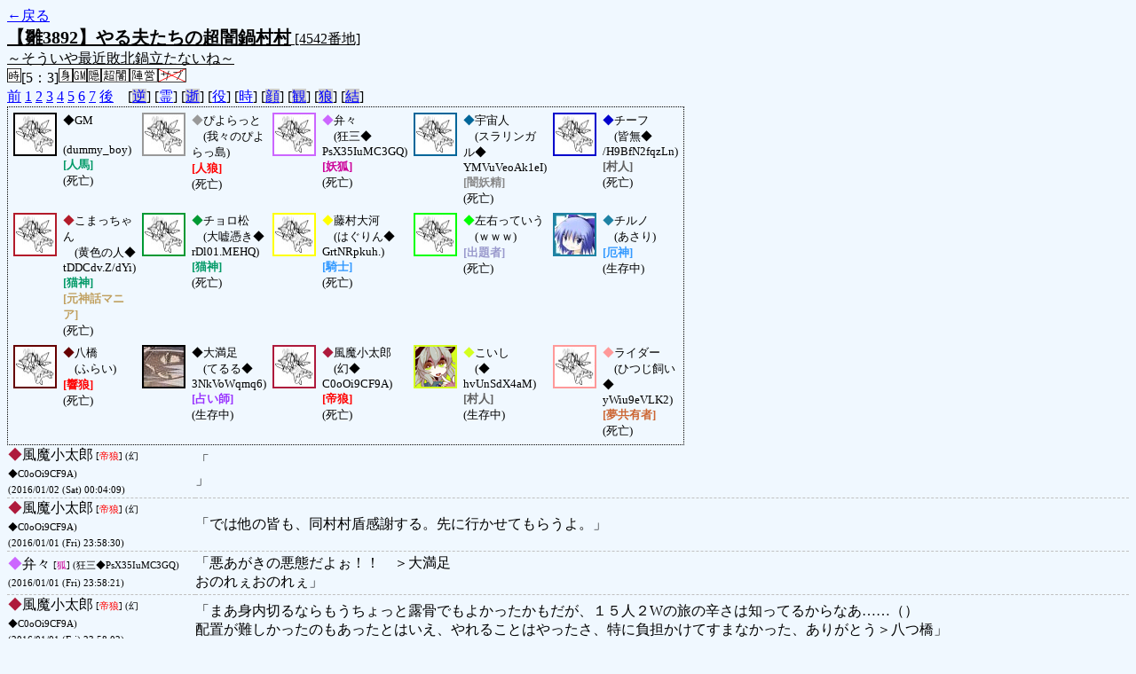

--- FILE ---
content_type: text/html; charset=UTF-8
request_url: http://alicegame.xsrv.jp/hina/old_log.php?room_no=4542&heaven_talk=on&add_role=on&time=on&db_no=5
body_size: 60511
content:
<!DOCTYPE html>
<html lang="ja">
<head>
<meta charset="UTF-8">
<title>[4542番地] 【雛3892】やる夫たちの超闇鍋村 - 汝は人狼なりや？[過去ログ]</title>
<link rel="stylesheet" href="./css/old_log.css">
</head>
<body>
<a href="old_log.php?db_no=5">←戻る</a><br>
<span class="room"><span class="room-name">【雛3892】やる夫たちの超闇鍋村村</span> [4542番地]<br><span class="room-comment">～そういや最近敗北鍋立たないね～</span></span><br>
<img src="./img/room_option/real_time.gif" alt="リアルタイム制 (昼： 5 分 / 夜： 3 分)" title="リアルタイム制 (昼： 5 分 / 夜： 3 分)" class="option">[5：3]<img src="./img/room_option/dummy_boy.gif" alt="初日の夜は身代わり君" title="初日の夜は身代わり君" class="option"><img src="./img/room_option/gm_login.gif" alt="身代わり君はGM" title="身代わり君はGM" class="option"><img src="./img/room_option/auto_open_cast.gif" alt="自動で霊界の配役を公開する" title="自動で霊界の配役を公開する" class="option"><img src="./img/room_option/chaos_hyper.gif" alt="超・闇鍋モード" title="超・闇鍋モード" class="option"><img src="./img/room_option/chaos_open_cast_camp.gif" alt="配役を通知する:陣営通知" title="配役を通知する:陣営通知" class="option"><img src="./img/room_option/no_sub_role.gif" alt="サブ役職をつけない" title="サブ役職をつけない" class="option"><br>
<a href="#beforegame">前</a>
<a href="#date1">1</a>
<a href="#date2">2</a>
<a href="#date3">3</a>
<a href="#date4">4</a>
<a href="#date5">5</a>
<a href="#date6">6</a>
<a href="#date7">7</a>
<a href="#aftergame">後</a>　[<a href="old_log.php?room_no=4542&heaven_talk=on&add_role=on&time=on&reverse_log=on&db_no=5" class="option-off">逆</a>]
[<a href="old_log.php?room_no=4542&add_role=on&time=on&db_no=5" class="option-on">霊</a>]
[<a href="old_log.php?room_no=4542&heaven_talk=on&add_role=on&time=on&heaven_only=on&db_no=5" class="option-off">逝</a>]
[<a href="old_log.php?room_no=4542&heaven_talk=on&time=on&db_no=5" class="option-on">役</a>]
[<a href="old_log.php?room_no=4542&heaven_talk=on&add_role=on&db_no=5" class="option-on">時</a>]
[<a href="old_log.php?room_no=4542&heaven_talk=on&add_role=on&time=on&icon=on&db_no=5" class="option-off">顔</a>]
[<a href="old_log.php?room_no=4542&heaven_talk=on&add_role=on&time=on&watch=on&db_no=5" class="option-off">観</a>]
[<a href="old_log.php?room_no=4542&heaven_talk=on&add_role=on&time=on&wolf_sight=on&db_no=5" class="option-off">狼</a>]
[<a href="old_log.php?room_no=4542&heaven_talk=on&add_role=on&time=on&personal_result=on&db_no=5" class="option-off">結</a>]

<div class="player"><table><tr>
<td><img src="./img/grave.jpg" alt="icon" title="僕はおいしくないよ" style="border-color:#000000;" width="45" height="45" onMouseover="this.src='./user_icon/../img/dummy_boy_user_icon.jpg'" onMouseout="this.src='./img/grave.jpg'"></td>
<td><span class="symbol" style="color:#000000;">◆</span>GM<br>　(dummy_boy)<br><span class="pharmacist">[人馬]</span><br>(死亡)</td>
<td><img src="./img/grave.jpg" alt="icon" title="　" style="border-color:#999999;" width="45" height="45" onMouseover="this.src='./user_icon/715.jpg'" onMouseout="this.src='./img/grave.jpg'"></td>
<td><span class="symbol" style="color:#999999;">◆</span>ぴよらっと<br>　(我々のぴよらっ島)<br><span class="wolf">[人狼]</span><br>(死亡)</td>
<td><img src="./img/grave.jpg" alt="icon" title="" style="border-color:#CC66FF;" width="45" height="45" onMouseover="this.src='./user_icon/9186.jpg'" onMouseout="this.src='./img/grave.jpg'"></td>
<td><span class="symbol" style="color:#CC66FF;">◆</span>弁々<br>　(狂三◆<br>PsX35IuMC3GQ)<br><span class="fox">[妖狐]</span><br>(死亡)</td>
<td><img src="./img/grave.jpg" alt="icon" title="ホウセイ　マイ　フレンド" style="border-color:#006699;" width="45" height="45" onMouseover="this.src='./user_icon/7513.jpg'" onMouseout="this.src='./img/grave.jpg'"></td>
<td><span class="symbol" style="color:#006699;">◆</span>宇宙人<br>　(スラリンガル◆<br>YMVuVeoAk1eI)<br><span class="fairy">[闇妖精]</span><br>(死亡)</td>
<td><img src="./img/grave.jpg" alt="icon" title="指導開始" style="border-color:#0000CC;" width="45" height="45" onMouseover="this.src='./user_icon/1388.jpg'" onMouseout="this.src='./img/grave.jpg'"></td>
<td><span class="symbol" style="color:#0000CC;">◆</span>チーフ<br>　(皆無◆<br>/H9BfN2fqzLn)<br><span class="human">[村人]</span><br>(死亡)</td>
</tr>
<tr>
<td><img src="./img/grave.jpg" alt="icon" title="" style="border-color:#B31B2A;" width="45" height="45" onMouseover="this.src='./user_icon/046.jpg'" onMouseout="this.src='./img/grave.jpg'"></td>
<td><span class="symbol" style="color:#B31B2A;">◆</span>こまっちゃん<br>　(黄色の人◆<br>tDDCdv.Z/dYi)<br><span class="cat">[猫神]</span><br><span class="mania">[元神話マニア]</span><br>(死亡)</td>
<td><img src="./img/grave.jpg" alt="icon" title="アノニェー" style="border-color:#009933;" width="45" height="45" onMouseover="this.src='./user_icon/9602.jpg'" onMouseout="this.src='./img/grave.jpg'"></td>
<td><span class="symbol" style="color:#009933;">◆</span>チョロ松<br>　(大嘘憑き◆<br>rDl01.MEHQ)<br><span class="cat">[猫神]</span><br>(死亡)</td>
<td><img src="./img/grave.jpg" alt="icon" title="タイガーって言うなー！" style="border-color:#FFFF00;" width="45" height="45" onMouseover="this.src='./user_icon/996.jpg'" onMouseout="this.src='./img/grave.jpg'"></td>
<td><span class="symbol" style="color:#FFFF00;">◆</span>藤村大河<br>　(はぐりん◆<br>GrtNRpkuh.)<br><span class="guard">[騎士]</span><br>(死亡)</td>
<td><img src="./img/grave.jpg" alt="icon" title="でっていうｗｗｗｗｗ" style="border-color:#00FF00;" width="45" height="45" onMouseover="this.src='./user_icon/9697.gif'" onMouseout="this.src='./img/grave.jpg'"></td>
<td><span class="symbol" style="color:#00FF00;">◆</span>左右っていう<br>　(ｗｗｗ)<br><span class="quiz">[出題者]</span><br>(死亡)</td>
<td><img src="./user_icon/014.jpg" alt="icon" title="最強の名を欲しいままにした氷の妖精" style="border-color:#1E82A4;" width="45" height="45"></td>
<td><span class="symbol" style="color:#1E82A4;">◆</span>チルノ<br>　(あさり)<br><span class="guard">[厄神]</span><br>(生存中)</td>
</tr>
<tr>
<td><img src="./img/grave.jpg" alt="icon" title="おぶうによう合うと思うんどす" style="border-color:#660000;" width="45" height="45" onMouseover="this.src='./user_icon/9187.jpg'" onMouseout="this.src='./img/grave.jpg'"></td>
<td><span class="symbol" style="color:#660000;">◆</span>八橋<br>　(ふらい)<br><span class="wolf">[響狼]</span><br>(死亡)</td>
<td><img src="./user_icon/1638.gif" alt="icon" title="これには満足さんも大満足" style="border-color:#000000;" width="45" height="45"></td>
<td><span class="symbol" style="color:#000000;">◆</span>大満足<br>　(てるる◆<br>3NkVoWqmq6)<br><span class="mage">[占い師]</span><br>(生存中)</td>
<td><img src="./img/grave.jpg" alt="icon" title="エラッタされました" style="border-color:#AE1A3C;" width="45" height="45" onMouseover="this.src='./user_icon/7539.png'" onMouseout="this.src='./img/grave.jpg'"></td>
<td><span class="symbol" style="color:#AE1A3C;">◆</span>風魔小太郎<br>　(幻◆<br>C0oOi9CF9A)<br><span class="wolf">[帝狼]</span><br>(死亡)</td>
<td><img src="./user_icon/8057.png" alt="icon" title="" style="border-color:#D4FF1F;" width="45" height="45"></td>
<td><span class="symbol" style="color:#D4FF1F;">◆</span>こいし<br>　(◆<br>hvUnSdX4aM)<br><span class="human">[村人]</span><br>(生存中)</td>
<td><img src="./img/grave.jpg" alt="icon" title="" style="border-color:#FF9999;" width="45" height="45" onMouseover="this.src='./user_icon/6909.png'" onMouseout="this.src='./img/grave.jpg'"></td>
<td><span class="symbol" style="color:#FF9999;">◆</span>ライダー<br>　(ひつじ飼い◆<br>yWiu9eVLK2)<br><span class="common">[夢共有者]</span><br>(死亡)</td>
</tr></table></div>
<table id="aftergame" class="talk aftergame">
<tr class="user-talk">
<td class="user-name"><span style="font-size:100%; color:#AE1A3C;">◆</span>風魔小太郎<span class="add-role"> [<span class="wolf">帝狼</span>] (幻◆C0oOi9CF9A)</span><br><span>(2016/01/02 (Sat) 00:04:09)</span></td>
<td class="say normal">「<br>」</td>
</tr>
<tr class="user-talk">
<td class="user-name"><span style="font-size:100%; color:#AE1A3C;">◆</span>風魔小太郎<span class="add-role"> [<span class="wolf">帝狼</span>] (幻◆C0oOi9CF9A)</span><br><span>(2016/01/01 (Fri) 23:58:30)</span></td>
<td class="say normal">「では他の皆も、同村村盾感謝する。先に行かせてもらうよ。」</td>
</tr>
<tr class="user-talk">
<td class="user-name"><span style="font-size:100%; color:#CC66FF;">◆</span>弁々<span class="add-role"> [<span class="fox">狐</span>] (狂三◆PsX35IuMC3GQ)</span><br><span>(2016/01/01 (Fri) 23:58:21)</span></td>
<td class="say normal">「悪あがきの悪態だよぉ！！　＞大満足<br>おのれぇおのれぇ」</td>
</tr>
<tr class="user-talk">
<td class="user-name"><span style="font-size:100%; color:#AE1A3C;">◆</span>風魔小太郎<span class="add-role"> [<span class="wolf">帝狼</span>] (幻◆C0oOi9CF9A)</span><br><span>(2016/01/01 (Fri) 23:58:02)</span></td>
<td class="say normal">「まあ身内切るならもうちょっと露骨でもよかったかもだが、１５人２Wの旅の辛さは知ってるからなあ……（）<br>配置が難しかったのもあったとはいえ、やれることはやったさ、特に負担かけてすまなかった、ありがとう＞八つ橋」</td>
</tr>
<tr class="user-talk">
<td class="user-name"><span style="font-size:100%; color:#000000;">◆</span>大満足<span class="add-role"> [占] (てるる◆3NkVoWqmq6)</span><br><span>(2016/01/01 (Fri) 23:57:34)</span></td>
<td class="say normal">「ともかく、この結果には俺も大満足だぜぇ！！<br>じゃあな！！」</td>
</tr>
<tr class="user-talk">
<td class="user-name"><span style="font-size:100%; color:#000000;">◆</span>大満足<span class="add-role"> [占] (てるる◆3NkVoWqmq6)</span><br><span>(2016/01/01 (Fri) 23:56:50)</span></td>
<td class="say normal">「あくまでも俺はその時やっているRPに準拠するからな<br>大妖精のRPができるからと言って他のRPでやるとは限らないからな<br>その上、あの局面でRP占いをする気は一切ない！！＞弁々」</td>
</tr>
<tr class="user-talk">
<td class="user-name"><span style="font-size:100%; color:#CC66FF;">◆</span>弁々<span class="add-role"> [<span class="fox">狐</span>] (狂三◆PsX35IuMC3GQ)</span><br><span>(2016/01/01 (Fri) 23:56:50)</span></td>
<td class="say normal">「それじゃお疲れ様！！<br>くっそぅ。新年初狐勝利とか狙ったのになぁ」</td>
</tr>
<tr class="user-talk">
<td class="user-name"><span style="font-size:100%; color:#00FF00;">◆</span>左右っていう<span class="add-role"> [<span class="quiz">GM</span>] (ｗｗｗ)</span><br><span>(2016/01/01 (Fri) 23:56:31)</span></td>
<td class="say normal">「では俺様も落ちるっていうｗｗｗｗｗｗ<br>お疲れ様だっていうｗｗｗｗｗ<br><br>出題はなぁｗｗｗもう少し人数多くないとなぁっていうｗｗｗｗｗｗｗ」</td>
</tr>
<tr class="user-talk">
<td class="user-name"><span style="font-size:100%; color:#CC66FF;">◆</span>弁々<span class="add-role"> [<span class="fox">狐</span>] (狂三◆PsX35IuMC3GQ)</span><br><span>(2016/01/01 (Fri) 23:55:50)</span></td>
<td class="say normal">「って、変更間に合ってなかった！！ｗｗ　＞遺言」</td>
</tr>
<tr class="user-talk">
<td class="user-name"><span style="font-size:100%; color:#00FF00;">◆</span>左右っていう<span class="add-role"> [<span class="quiz">GM</span>] (ｗｗｗ)</span><br><span>(2016/01/01 (Fri) 23:55:44)</span></td>
<td class="say normal">「正直少人数で初手切りに行っての小太郎生存狙い狼かなぁって思ったからなぁっていうｗｗｗｗ<br>どっちによ騎士いる時点でだいぶアレだがっていうｗｗｗｗｗ＞八橋」</td>
</tr>
<tr class="user-talk">
<td class="user-name"><span style="font-size:100%; color:#660000;">◆</span>八橋<span class="add-role"> [<span class="wolf">響狼</span>] (ふらい)</span><br><span>(2016/01/01 (Fri) 23:55:41)</span></td>
<td class="say normal">「ほなごめんやす。<br>みなはんお元気で。村陣営はおめでとやす。」</td>
</tr>
<tr class="user-talk">
<td class="user-name"><span style="font-size:100%; color:#0000CC;">◆</span>チーフ<span class="add-role"> [村] (皆無◆/H9BfN2fqzLn)</span><br><span>(2016/01/01 (Fri) 23:55:26)</span></td>
<td class="say normal">「村を混乱させてしまったかもしれないが勝ててよかった<br>皆お疲れさま」</td>
</tr>
<tr class="user-talk">
<td class="user-name"><span style="font-size:100%; color:#CC66FF;">◆</span>弁々<span class="add-role"> [<span class="fox">狐</span>] (狂三◆PsX35IuMC3GQ)</span><br><span>(2016/01/01 (Fri) 23:55:16)</span></td>
<td class="say normal">「あ、そうか。　＞チルノ」</td>
</tr>
<tr class="user-talk">
<td class="user-name"><span style="font-size:100%; color:#660000;">◆</span>八橋<span class="add-role"> [<span class="wolf">響狼</span>] (ふらい)</span><br><span>(2016/01/01 (Fri) 23:54:58)</span></td>
<td class="say normal">「サトラレ切り路線やとどうなってたやろか・・・<br>どっちにしても狩人おるから厳しいところどすなぁ。」</td>
</tr>
<tr class="user-talk">
<td class="user-name"><span style="font-size:100%; color:#1E82A4;">◆</span>チルノ<span class="add-role"> [厄] (あさり)</span><br><span>(2016/01/01 (Fri) 23:54:55)</span></td>
<td class="say normal">「それじゃお疲れ！　村立てありがとね！」</td>
</tr>
<tr class="user-talk">
<td class="user-name"><span style="font-size:100%; color:#1E82A4;">◆</span>チルノ<span class="add-role"> [厄] (あさり)</span><br><span>(2016/01/01 (Fri) 23:54:31)</span></td>
<td class="say normal">「大丈夫よ、弁々<br>供養しなくても遺言出てるから」</td>
</tr>
<tr class="user-talk">
<td class="user-name"><span style="font-size:100%; color:#FFFF00;">◆</span>藤村大河<span class="add-role"> [騎] (はぐりん◆GrtNRpkuh.)</span><br><span>(2016/01/01 (Fri) 23:54:14)</span></td>
<td class="say normal">「それじゃあお疲れ様ー！<br>勝てて良かったわー」</td>
</tr>
<tr class="user-talk">
<td class="user-name"><span style="font-size:100%; color:#CC66FF;">◆</span>弁々<span class="add-role"> [<span class="fox">狐</span>] (狂三◆PsX35IuMC3GQ)</span><br><span>(2016/01/01 (Fri) 23:54:12)</span></td>
<td class="say normal">「これ出して村に混乱を与えるつもりだったんですけどねぇ」</td>
</tr>
<tr class="user-talk">
<td class="user-name"><span style="font-size:100%; color:#CC66FF;">◆</span>弁々<span class="add-role"> [<span class="fox">狐</span>] (狂三◆PsX35IuMC3GQ)</span><br><span>(2016/01/01 (Fri) 23:53:50)</span></td>
<td class="say weak">「遺言供養<br><br><br>　　　　　　　 ＼　　　＼＼　 　 　 　 |　　　　ﾞ.:.:.:|<br>　　　　　　　　　＼　　　ヽヽ　　　　　| 　　　　|:.:.:!<br>　　　　　　　　　　 ヽ　　　l:.l.　　＿＿!　　 　 /:.:/<br>　　　　　　　　　　 　l　 　 |:.l￣　　　 |　　　,.:&#039;.; &#039;<br>　　　　　　　　　　／ゝ&#039;⌒ヽ､三三ﾆﾆＬ _／／、<br>　　　　　　　　, -、 ／　　　　 .Y´　　　　　ヾ　 ＼<br>　　　 　 　　_( ○ )_　 　 　 　 |　　　　　　　ヽ　　､<br>.　　　 　　( ○人○ )　 /　　　 !　　　　　　　　ヽ　　.<br>　　　　　　｀-´ﾞ-&#039;｀-´　/　　　 ,&#039;!ヽ　　 　 　 　　 ﾞ　　l<br>　　　　　　/::::i::::i:::i 　/ 　 ,ｨ /｜ﾊ ﾞ.　　　　ヽ 　|　　!<br>　　　　　　|,、.i__i-&#039;i ./!　.///　 !l　ﾞ. l　　　　 |　 |　　i<br>　　　　 　　i　 |　 .!/‐|‐/ｧ/ ､__|!＿|_|　　　　,&#039; ,! &#039;,　　ヽ<br>　　　　　　/　/　 .||,r≠&lt;/　　 _|＿ iヾ　　　//　　&#039;,　 .i　　　　内通者ロックンロール！！<br>　　　 　　.i　 i　　 l代メﾄ　　　&quot;代≠､!　　ｲ/　.i　 .i　 i<br>　 　　　 .｜　i　i　 }x`&quot;　　　　 乂ｰメﾄ.,.ｲ)&#039;ｨ&#039;　 i　 .i　 i　　　　あとは任せましたよ、ご主人様方！！<br>　　　　　 .i　 i　i　 ﾊ､　　&#039;　　　　 ｘｘノ&#039;ﾁノ／ヽ/ヽ人/<br>　　　　　 .ヽ人/ヽ/ヽ＼ 丶　　　_.ィ´　r‐’&#039;&quot; ￣ ｀丶､<br>　　　　　　　　　ﾉ　 ,′｀７Ｔﾇ&quot;_／　　/　　　　　　　　ヽ　　　 ,..-.､<br>　　　　　　　　./　 /|　　 {二{７ニ7 ., &#039;　　　　　　　　　 |　　 r&#039;::rzｧゝ<br>　　　　　　　 /　 /　! 　 ハ∧Ｎ､{／ 　 　 　 　　　　　 i　,,,,＞&#039;´￣｀＞､<br>　　　　　　　.i　　i　 |,r&#039;´　　　　　　　　　　　　　　　　　ir&#039;:::::::::::::::::::／. 丶<br>　　　　　　 / 　/　, &#039;　　　　　　　ﾉ　　　　　　　 /　　　 |::::::::::::::::::/. . . . . ヽ<br>　　　　 ___/　 / ./　 　 　 　 　 ,.&#039;　　　　　　　　{　　　　 !::::::::::::::/. . . . . . . .ﾞ、<br>　　　／ ＿／　,&#039;　 　 　 　 　 /　　　　　　　　　ヽ　　　 |:::::＿__|. . . . . . . . . .!<br>　 　/　/　　.-={　　　　　　　,&#039;　　　　　　　　　　 　　　　l￣:::::::::!. . . . . . . . . |<br>　　.i／　　　 ＼ヽ　　　 　 　l　　　　　　　　　　　 }　　　 l::::::::::/. . _..-&#039;&#039;&quot;. . . .&#039;<br>　　　　　　　　　｀ヾ､＿　　　ﾞ,　　　　　　　　　 　λ　　　∨／-‐&quot;. . . .. . . .,&#039;<br>　　　　　　　　　　　` ー｀=‐&#039;&#039;ヽ_...-へ　　　　　 , &#039; ニニ==ﾁ&#039;. . . . . . . . . . . .&#039;<br>　　　　　　　　　　　　　　　　　 `-::L__＼＿...＜　 -=ニﾆﾁ. . . . . . . . . . . /<br>　　　　　　　　　　　　　　　　　　　　　￣/. . . . ｀T-ニ=ィ. . . . . . . . . . . ./<br>　　　　　　　　　　　　　　　　　　　　　　,&#039;. . . . . . .!　 　 ,&#039;. . . . . . . . . . .,<br>　　　　　　　　　　　　　　　　　 　 　 　 ,. . . . . . fL＿../==ｧ. . . . . . ／<br>　　　　　　　　　　 　 　 　　 　 　 　 　 : . . . . . /　　　/) /. . . . . . &#039;<br>　　　　　　　　　　　　　　　　　　　　　 |. . . . . .k＿___,--&#039;. . . . ., ′<br>　　　　　　　　　　　　　　　　　　　　　 |. . . . ./　　　 |. . . . . ../」</td>
</tr>
<tr class="user-talk">
<td class="user-name"><span style="font-size:100%; color:#00FF00;">◆</span>左右っていう<span class="add-role"> [<span class="quiz">GM</span>] (ｗｗｗ)</span><br><span>(2016/01/01 (Fri) 23:53:43)</span></td>
<td class="say normal">「しっかし・・・無駄にレア職でたなぁ・・・・っていうｗｗｗｗ」</td>
</tr>
<tr class="user-talk">
<td class="user-name"><span style="font-size:100%; color:#660000;">◆</span>八橋<span class="add-role"> [<span class="wolf">響狼</span>] (ふらい)</span><br><span>(2016/01/01 (Fri) 23:53:31)</span></td>
<td class="say normal">「最終日まで妖狐生存でも、「妖狐死んでると思てLW吊ろか」にしかならへんしなぁ。＞藤村はん」</td>
</tr>
<tr class="user-talk">
<td class="user-name"><span style="font-size:100%; color:#009933;">◆</span>チョロ松<span class="add-role"> [猫神] (大嘘憑き◆rDl01.MEHQ)</span><br><span>(2016/01/01 (Fri) 23:53:03)</span></td>
<td class="say normal">「最 高 の S a t i s f a c t i o n を あ な た に」</td>
</tr>
<tr class="user-talk">
<td class="user-name"><span style="font-size:100%; color:#CC66FF;">◆</span>弁々<span class="add-role"> [<span class="fox">狐</span>] (狂三◆PsX35IuMC3GQ)</span><br><span>(2016/01/01 (Fri) 23:52:59)</span></td>
<td class="say normal">「そこはチルノ占おうよ、中の人の一部のRP的に　＞大満足」</td>
</tr>
<tr class="user-talk">
<td class="user-name"><span style="font-size:100%; color:#00FF00;">◆</span>左右っていう<span class="add-role"> [<span class="quiz">GM</span>] (ｗｗｗ)</span><br><span>(2016/01/01 (Fri) 23:52:49)</span></td>
<td class="say normal">「そしてお前おったら狼は詰んでるしっていうｗｗｗｗｗｗ＞タイガー」</td>
</tr>
<tr class="user-talk">
<td class="user-name"><span style="font-size:100%; color:#000000;">◆</span>大満足<span class="add-role"> [占] (てるる◆3NkVoWqmq6)</span><br><span>(2016/01/01 (Fri) 23:52:33)</span></td>
<td class="say normal">「つまり俺が大満足というわけだな（大満足並感）」</td>
</tr>
<tr class="user-talk">
<td class="user-name"><span style="font-size:100%; color:#0000CC;">◆</span>チーフ<span class="add-role"> [村] (皆無◆/H9BfN2fqzLn)</span><br><span>(2016/01/01 (Fri) 23:52:29)</span></td>
<td class="say normal">「しかし俺の目も曇ったものだ…」</td>
</tr>
<tr class="user-talk">
<td class="user-name"><span style="font-size:100%; color:#00FF00;">◆</span>左右っていう<span class="add-role"> [<span class="quiz">GM</span>] (ｗｗｗ)</span><br><span>(2016/01/01 (Fri) 23:52:27)</span></td>
<td class="say normal">「お前おったら満足死なないやろっていうｗｗｗｗｗｗ＞タイガー」</td>
</tr>
<tr class="user-talk">
<td class="user-name"><span style="font-size:100%; color:#1E82A4;">◆</span>チルノ<span class="add-role"> [厄] (あさり)</span><br><span>(2016/01/01 (Fri) 23:52:26)</span></td>
<td class="say normal">「最後の投票もギリギリだったな」</td>
</tr>
<tr class="user-talk">
<td class="user-name"><span style="font-size:100%; color:#000000;">◆</span>大満足<span class="add-role"> [占] (てるる◆3NkVoWqmq6)</span><br><span>(2016/01/01 (Fri) 23:52:14)</span></td>
<td class="say normal">「しかしそこでは満足が大満足をしていた！」</td>
</tr>
<tr class="user-talk">
<td class="user-name"><span style="font-size:100%; color:#B31B2A;">◆</span>こまっちゃん<span class="add-role"> [猫神元マ] (黄色の人◆tDDCdv.Z/dYi)</span><br><span>(2016/01/01 (Fri) 23:51:58)</span></td>
<td class="say normal">「やったねタエちゃん！騎士が増えるよ！」</td>
</tr>
<tr class="user-talk">
<td class="user-name"><span style="font-size:100%; color:#1E82A4;">◆</span>チルノ<span class="add-role"> [厄] (あさり)</span><br><span>(2016/01/01 (Fri) 23:51:57)</span></td>
<td class="say normal">「お前が大満足だ＞大満足」</td>
</tr>
<tr class="user-talk">
<td class="user-name"><span style="font-size:100%; color:#660000;">◆</span>八橋<span class="add-role"> [<span class="wolf">響狼</span>] (ふらい)</span><br><span>(2016/01/01 (Fri) 23:51:46)</span></td>
<td class="say normal">「やっぱり狩人出ると狼はしんどいなぁ」</td>
</tr>
<tr class="user-talk">
<td class="user-name"><span style="font-size:100%; color:#1E82A4;">◆</span>チルノ<span class="add-role"> [厄] (あさり)</span><br><span>(2016/01/01 (Fri) 23:51:42)</span></td>
<td class="say normal">「騎士がいて良かった<br>やっぱり狩人系列は強いね（なお厄神）」</td>
</tr>
<tr class="user-talk">
<td class="user-name"><span style="font-size:100%; color:#000000;">◆</span>大満足<span class="add-role"> [占] (てるる◆3NkVoWqmq6)</span><br><span>(2016/01/01 (Fri) 23:51:40)</span></td>
<td class="say normal">「あぁ、危なかった……これでもし俺がただの満足だったなら……チルノ占いだっただろう……」</td>
</tr>
<tr class="user-talk">
<td class="user-name"><span style="font-size:100%; color:#FFFF00;">◆</span>藤村大河<span class="add-role"> [騎] (はぐりん◆GrtNRpkuh.)</span><br><span>(2016/01/01 (Fri) 23:51:39)</span></td>
<td class="say normal">「噛まれるとは思わなかったわ<br>だって、灰噛み→灰吊り→大満足君噛みまでで呪殺出て無ければ引き分けよ？」</td>
</tr>
<tr class="user-talk">
<td class="user-name"><span style="font-size:100%; color:#AE1A3C;">◆</span>風魔小太郎<span class="add-role"> [<span class="wolf">帝狼</span>] (幻◆C0oOi9CF9A)</span><br><span>(2016/01/01 (Fri) 23:51:34)</span></td>
<td class="say normal">「左右は出題と分かってたけど、妖精噛み確実によけつつ邪魔なところというとなー」</td>
</tr>
<tr class="user-talk">
<td class="user-name"><span style="font-size:100%; color:#CC66FF;">◆</span>弁々<span class="add-role"> [<span class="fox">狐</span>] (狂三◆PsX35IuMC3GQ)</span><br><span>(2016/01/01 (Fri) 23:51:16)</span></td>
<td class="say normal">「勝てるかなぁ、と思ったんだけどねぇ」</td>
</tr>
<tr class="user-talk">
<td class="user-name"><span style="font-size:100%; color:#00FF00;">◆</span>左右っていう<span class="add-role"> [<span class="quiz">GM</span>] (ｗｗｗ)</span><br><span>(2016/01/01 (Fri) 23:51:08)</span></td>
<td class="say normal">「自殺はしゃーないｗｗｗっていうｗｗｗｗｗ<br>だって狼視点で完全に詰んでるもんっていうｗｗｗｗｗｗｗｗ」</td>
</tr>
<tr class="user-talk">
<td class="user-name"><span style="font-size:100%; color:#0000CC;">◆</span>チーフ<span class="add-role"> [村] (皆無◆/H9BfN2fqzLn)</span><br><span>(2016/01/01 (Fri) 23:50:57)</span></td>
<td class="say normal">「こいしは人外目に見てすまなかった」</td>
</tr>
<tr class="user-talk">
<td class="user-name"><span style="font-size:100%; color:#D4FF1F;">◆</span>こいし<span class="add-role"> [村] (◆hvUnSdX4aM)</span><br><span>(2016/01/01 (Fri) 23:50:43)</span></td>
<td class="say normal">「おつかれっしたー」</td>
</tr>
<tr class="user-talk">
<td class="user-name"><span style="font-size:100%; color:#00FF00;">◆</span>左右っていう<span class="add-role"> [<span class="quiz">GM</span>] (ｗｗｗ)</span><br><span>(2016/01/01 (Fri) 23:50:38)</span></td>
<td class="say normal">「チーフとワイ噛みやなっていうｗｗｗｗ<br>まぁ・・・狼陣営に完全にとどめ刺す指示だしたのは事実だがっていうｗｗｗｗｗ」</td>
</tr>
<tr class="user-talk">
<td class="user-name"><span style="font-size:100%; color:#009933;">◆</span>チョロ松<span class="add-role"> [猫神] (大嘘憑き◆rDl01.MEHQ)</span><br><span>(2016/01/01 (Fri) 23:50:29)</span></td>
<td class="say normal">「で、まさかの自殺！？<br>狐呪殺されて良かったー！」</td>
</tr>
<tr class="user-talk">
<td class="user-name"><span style="font-size:100%; color:#660000;">◆</span>八橋<span class="add-role"> [<span class="wolf">響狼</span>] (ふらい)</span><br><span>(2016/01/01 (Fri) 23:50:29)</span></td>
<td class="say normal">「どうせ勝ち目あらへんし狐残ってたら勝たせてあげようか、という。＞チーフ」</td>
</tr>
<tr class="user-talk">
<td class="user-name"><span style="font-size:100%; color:#CC66FF;">◆</span>弁々<span class="add-role"> [<span class="fox">狐</span>] (狂三◆PsX35IuMC3GQ)</span><br><span>(2016/01/01 (Fri) 23:50:25)</span></td>
<td class="say strong">「おのれぇ！！！おのれ大満足ぅぅぅぅ！！」</td>
</tr>
<tr class="user-talk">
<td class="user-name"><span style="font-size:100%; color:#0000CC;">◆</span>チーフ<span class="add-role"> [村] (皆無◆/H9BfN2fqzLn)</span><br><span>(2016/01/01 (Fri) 23:50:23)</span></td>
<td class="say normal">「大満足のファインプレーだな<br>呪殺がなかったら狐の勝利だったな」</td>
</tr>
<tr class="user-talk">
<td class="user-name"><span style="font-size:100%; color:#000000;">◆</span>GM<span class="add-role"> [馬] (dummy_boy)</span><br><span>(2016/01/01 (Fri) 23:50:23)</span></td>
<td class="say normal">「おつかれ」</td>
</tr>
<tr class="user-talk">
<td class="user-name"><span style="font-size:100%; color:#FFFF00;">◆</span>藤村大河<span class="add-role"> [騎] (はぐりん◆GrtNRpkuh.)</span><br><span>(2016/01/01 (Fri) 23:50:18)</span></td>
<td class="say normal">「お疲れ様ー！<br>お姉ちゃん割りと頑張った！」</td>
</tr>
<tr class="user-talk">
<td class="user-name"><span style="font-size:100%; color:#000000;">◆</span>大満足<span class="add-role"> [占] (てるる◆3NkVoWqmq6)</span><br><span>(2016/01/01 (Fri) 23:50:03)</span></td>
<td class="say strong">「銃殺……間に合ったか……！！<br>これこそ大満足だぜぇ！！！」</td>
</tr>
<tr class="user-talk">
<td class="user-name"><span style="font-size:100%; color:#CC66FF;">◆</span>弁々<span class="add-role"> [<span class="fox">狐</span>] (狂三◆PsX35IuMC3GQ)</span><br><span>(2016/01/01 (Fri) 23:50:01)</span></td>
<td class="say normal">「ちぃ　＞呪殺される」</td>
</tr>
<tr class="user-talk">
<td class="user-name"><span style="font-size:100%; color:#FFFF00;">◆</span>藤村大河<span class="add-role"> [騎] (はぐりん◆GrtNRpkuh.)</span><br><span>(2016/01/01 (Fri) 23:49:59)</span></td>
<td class="say normal">「わーあっぶない＞弁々ちゃん狐」</td>
</tr>
<tr class="user-talk">
<td class="user-name"><span style="font-size:100%; color:#0000CC;">◆</span>チーフ<span class="add-role"> [村] (皆無◆/H9BfN2fqzLn)</span><br><span>(2016/01/01 (Fri) 23:49:49)</span></td>
<td class="say normal">「なんでよりによってそこ噛んだんだよ<br>盛大な自殺とはwww」</td>
</tr>
<tr class="user-talk">
<td class="user-name"><span style="font-size:100%; color:#AE1A3C;">◆</span>風魔小太郎<span class="add-role"> [<span class="wolf">帝狼</span>] (幻◆C0oOi9CF9A)</span><br><span>(2016/01/01 (Fri) 23:49:46)</span></td>
<td class="say normal">「プランニング不足と運不足すまないな、占い騙りも頑張ってくれたのに」</td>
</tr>
<tr class="user-talk">
<td class="user-name"><span style="font-size:100%; color:#FFFF00;">◆</span>藤村大河<span class="add-role"> [騎] (はぐりん◆GrtNRpkuh.)</span><br><span>(2016/01/01 (Fri) 23:49:46)</span></td>
<td class="say normal">「あ」</td>
</tr>
<tr class="user-talk">
<td class="user-name"><span style="font-size:100%; color:#00FF00;">◆</span>左右っていう<span class="add-role"> [<span class="quiz">GM</span>] (ｗｗｗ)</span><br><span>(2016/01/01 (Fri) 23:49:41)</span></td>
<td class="say normal">「おつっていうｗｗｗｗ<br>見事３択正解だっていうｗｗｗｗｗｗ流石GIF勢やぞっていうｗｗｗｗｗｗ＞大満足」</td>
</tr>
<tr class="user-talk">
<td class="user-name"><span style="font-size:100%; color:#660000;">◆</span>八橋<span class="add-role"> [<span class="wolf">響狼</span>] (ふらい)</span><br><span>(2016/01/01 (Fri) 23:49:30)</span></td>
<td class="say normal">「さすがに無理やろおもたけど、狐勝ちにもでけへんかったわぁ」</td>
</tr>
<tr class="user-talk">
<td class="user-name"><span style="font-size:100%; color:#1E82A4;">◆</span>チルノ<span class="add-role"> [厄] (あさり)</span><br><span>(2016/01/01 (Fri) 23:49:28)</span></td>
<td class="say normal">「セーフ！＞ギリギリ銃殺」</td>
</tr>
<tr class="user-talk">
<td class="user-name"><span style="font-size:100%; color:#009933;">◆</span>チョロ松<span class="add-role"> [猫神] (大嘘憑き◆rDl01.MEHQ)</span><br><span>(2016/01/01 (Fri) 23:49:25)</span></td>
<td class="say normal">「ふー、勝てた勝てた<br>お疲れ様」</td>
</tr>
<tr class="user-talk">
<td class="user-name"><span style="font-size:100%; color:#AE1A3C;">◆</span>風魔小太郎<span class="add-role"> [<span class="wolf">帝狼</span>] (幻◆C0oOi9CF9A)</span><br><span>(2016/01/01 (Fri) 23:49:22)</span></td>
<td class="say normal">「お疲れ様。」</td>
</tr>
<tr class="user-talk">
<td class="user-name"><span style="font-size:100%; color:#1E82A4;">◆</span>チルノ<span class="add-role"> [厄] (あさり)</span><br><span>(2016/01/01 (Fri) 23:49:18)</span></td>
<td class="say normal">「お疲れ！」</td>
</tr>
<tr class="user-talk">
<td class="user-name"><span style="font-size:100%; color:#FF9999;">◆</span>ライダー<span class="add-role"> [夢共] (ひつじ飼い◆yWiu9eVLK2)</span><br><span>(2016/01/01 (Fri) 23:49:17)</span></td>
<td class="say normal">「お疲れ様でした」</td>
</tr>
<tr class="user-talk">
<td class="user-name"><span style="font-size:100%; color:#0000CC;">◆</span>チーフ<span class="add-role"> [村] (皆無◆/H9BfN2fqzLn)</span><br><span>(2016/01/01 (Fri) 23:49:15)</span></td>
<td class="say normal">「おつかれさま」</td>
</tr>
<tr class="user-talk">
<td class="user-name"><span style="font-size:100%; color:#B31B2A;">◆</span>こまっちゃん<span class="add-role"> [猫神元マ] (黄色の人◆tDDCdv.Z/dYi)</span><br><span>(2016/01/01 (Fri) 23:49:13)</span></td>
<td class="say normal">「お疲れ様でした。」</td>
</tr>
<tr>
<td class="system-user" colspan="2">ゲーム終了：2016/01/01 (Fri) 23:49:04</td>
</tr>
</table>
<table id="winner" class="winner winner-human"><tr>
<td>[村人勝利] 村人たちは人狼の血を根絶することに成功しました</td>
</tr></table>
<table id="date7" class="talk night">
</table>
<table id="date7_day" class="talk day">
<tr>
<td class="system-user" colspan="2">朝日が昇り、7 日目の朝がやってきました<span>(2016/01/01 (Fri) 23:49:04)</span></td>
</tr>
</table>
<table class="system-lastwords"><tr>
<td>夜が明けると前の日に亡くなった方の遺言書が見つかりました</td>
</tr></table>
<table class="lastwords">
<tr>
<td class="lastwords-title">風魔小太郎<span>さんの遺言</span></td>
<td class="lastwords-body">サトリCO　八つ橋についた<br><br>今までで彼女の非狼は保証されている</td>
</tr>
<tr>
<td class="lastwords-title">八橋<span>さんの遺言</span></td>
<td class="lastwords-body">占いCOどす<br>弁々○＞こいし○＞藤村○＞チーフ○＞チルノ<br><br>1日目夜<br>あれ、まぁ。占い師どすえ。<br>ほな弁々の姉さんを確かめさせてもらいましょ。身内疑いたくないのが人情やし、堪忍どすえ。<br><br>2日目夜<br>妖精のせいで発言がわかりづろうてホント嫌やわぁ。<br>こいしはんが発言抑え目？な感じがするのは気にかかるし、ここを確かめさせてもらいましょか<br><br>3日目夜<br>満足はんは<br>左右っていう○＞藤村大河○<br>ここは○を占っておくのがええと思うんやけど・・・うち投票の左右っていうはんを占って●が出たらと思うとなぁ。<br>藤村はん占いしておく方がええんやろか？<br><br>4日目夜<br>引き続き低発言占いで行きますえ。<br>そうするとチーフ・・・になるんやけど。さすがに3発言はどうやろ？と思うところも。<br>でも逆に満足はんが占う位置ちゃいますやろし、なぁ。<br><br>5日目夜<br>チルノはん占いで。ここで○やったら白狼いるか満足はん騙りか。<br>どうなんやろ？白狼なんてレアケやし、満足はん騙りになるんやろか・・・？</td>
</tr>
<tr>
<td class="lastwords-title">藤村大河<span>さんの遺言</span></td>
<td class="lastwords-body">騎士CO！<br>護衛先<br>風魔君　大満足君（GJ)　大満足君　大満足君　大満足君<br><br>初日　無し<br><br>ふっふっふ・・・<br>お姉ちゃんとんでもない物引いちゃったわ<br>これで虎を騙る狼狐を皆殺しにしてくれる！<br><br>二日目　風魔君<br>まあ、サトリCOしてるからね<br>他に護衛するべき場所も無いし<br><br>三日目　大満足君<br><br>占い師ねー<br>サトラレが噛まれるよりはこっちが噛まれる方がちょっと問題だと思うわ<br><br>四日目　大満足君<br><br>引き続き護衛ね<br>GJ出た位置から護衛を外す気は無いわ<br><br>五日目　大満足君<br><br>引き続き（ｒｙ<br>明日からは狐ケアって事になりそうね<br>チーフ君噛み死体じゃない＝狐噛みがあるって事だから<br>占い師のどっちかが偽って事になるわ<br><br>六日目　大満足君<br><br>うっひゃあ<br>まあ私噛み＝2W居るって事だから頑張って<br>マニアが偽って事になるけれど</td>
</tr>
<tr>
<td class="lastwords-title">弁々<span>さんの遺言</span></td>
<td class="lastwords-body"><br>　　　　　　　 ＼　　　＼＼　 　 　 　 |　　　　ﾞ.:.:.:|<br>　　　　　　　　　＼　　　ヽヽ　　　　　| 　　　　|:.:.:!<br>　　　　　　　　　　 ヽ　　　l:.l.　　＿＿!　　 　 /:.:/<br>　　　　　　　　　　 　l　 　 |:.l￣　　　 |　　　,.:&#039;.; &#039;<br>　　　　　　　　　　／ゝ&#039;⌒ヽ､三三ﾆﾆＬ _／／、<br>　　　　　　　　, -、 ／　　　　 .Y´　　　　　ヾ　 ＼<br>　　　 　 　　_( ○ )_　 　 　 　 |　　　　　　　ヽ　　､<br>.　　　 　　( ○人○ )　 /　　　 !　　　　　　　　ヽ　　.<br>　　　　　　｀-´ﾞ-&#039;｀-´　/　　　 ,&#039;!ヽ　　 　 　 　　 ﾞ　　l<br>　　　　　　/::::i::::i:::i 　/ 　 ,ｨ /｜ﾊ ﾞ.　　　　ヽ 　|　　!<br>　　　　　　|,、.i__i-&#039;i ./!　.///　 !l　ﾞ. l　　　　 |　 |　　i<br>　　　　 　　i　 |　 .!/‐|‐/ｧ/ ､__|!＿|_|　　　　,&#039; ,! &#039;,　　ヽ<br>　　　　　　/　/　 .||,r≠&lt;/　　 _|＿ iヾ　　　//　　&#039;,　 .i　　　　月兎ロックンロール！！<br>　　　 　　.i　 i　　 l代メﾄ　　　&quot;代≠､!　　ｲ/　.i　 .i　 i<br>　 　　　 .｜　i　i　 }x`&quot;　　　　 乂ｰメﾄ.,.ｲ)&#039;ｨ&#039;　 i　 .i　 i　　　　あとは任せましたよ、占い師のご主人様方！！<br>　　　　　 .i　 i　i　 ﾊ､　　&#039;　　　　 ｘｘノ&#039;ﾁノ／ヽ/ヽ人/<br>　　　　　 .ヽ人/ヽ/ヽ＼ 丶　　　_.ィ´　r‐’&#039;&quot; ￣ ｀丶､<br>　　　　　　　　　ﾉ　 ,′｀７Ｔﾇ&quot;_／　　/　　　　　　　　ヽ　　　 ,..-.､<br>　　　　　　　　./　 /|　　 {二{７ニ7 ., &#039;　　　　　　　　　 |　　 r&#039;::rzｧゝ<br>　　　　　　　 /　 /　! 　 ハ∧Ｎ､{／ 　 　 　 　　　　　 i　,,,,＞&#039;´￣｀＞､<br>　　　　　　　.i　　i　 |,r&#039;´　　　　　　　　　　　　　　　　　ir&#039;:::::::::::::::::::／. 丶<br>　　　　　　 / 　/　, &#039;　　　　　　　ﾉ　　　　　　　 /　　　 |::::::::::::::::::/. . . . . ヽ<br>　　　　 ___/　 / ./　 　 　 　 　 ,.&#039;　　　　　　　　{　　　　 !::::::::::::::/. . . . . . . .ﾞ、<br>　　　／ ＿／　,&#039;　 　 　 　 　 /　　　　　　　　　ヽ　　　 |:::::＿__|. . . . . . . . . .!<br>　 　/　/　　.-={　　　　　　　,&#039;　　　　　　　　　　 　　　　l￣:::::::::!. . . . . . . . . |<br>　　.i／　　　 ＼ヽ　　　 　 　l　　　　　　　　　　　 }　　　 l::::::::::/. . _..-&#039;&#039;&quot;. . . .&#039;<br>　　　　　　　　　｀ヾ､＿　　　ﾞ,　　　　　　　　　 　λ　　　∨／-‐&quot;. . . .. . . .,&#039;<br>　　　　　　　　　　　` ー｀=‐&#039;&#039;ヽ_...-へ　　　　　 , &#039; ニニ==ﾁ&#039;. . . . . . . . . . . .&#039;<br>　　　　　　　　　　　　　　　　　 `-::L__＼＿...＜　 -=ニﾆﾁ. . . . . . . . . . . /<br>　　　　　　　　　　　　　　　　　　　　　￣/. . . . ｀T-ニ=ィ. . . . . . . . . . . ./<br>　　　　　　　　　　　　　　　　　　　　　　,&#039;. . . . . . .!　 　 ,&#039;. . . . . . . . . . .,<br>　　　　　　　　　　　　　　　　　 　 　 　 ,. . . . . . fL＿../==ｧ. . . . . . ／<br>　　　　　　　　　　 　 　 　　 　 　 　 　 : . . . . . /　　　/) /. . . . . . &#039;<br>　　　　　　　　　　　　　　　　　　　　　 |. . . . . .k＿___,--&#039;. . . . ., ′<br>　　　　　　　　　　　　　　　　　　　　　 |. . . . ./　　　 |. . . . . ../</td>
</tr>
</table>
<table class="dead-type">
<tr><td>藤村大河 は無残な負け犬の姿で発見されました</td></tr>
<tr><td>(藤村大河 は人狼の餌食になったようです)</td></tr>
</table>
<table class="dead-type">
<tr><td>八橋 は無残な負け犬の姿で発見されました</td></tr>
<tr><td>(八橋 は毒に冒され死亡したようです)</td></tr>
</table>
<table class="dead-type">
<tr><td>弁々 は無残な負け犬の姿で発見されました</td></tr>
<tr><td>(弁々 は占い師に呪い殺されたようです)</td></tr>
</table>
<table class="dead-type">
<tr class="dead-type-step"><td>大満足 で足音が聞こえた…</td></tr>
</table>
<table id="date6" class="talk night">
<tr class="system-message">
<td class="wolf-eat" colspan="2">八橋<span class="add-role"> [<span class="wolf">響狼</span>] (ふらい)</span> は 大満足 風魔小太郎 藤村大河 に狙いをつけました<span>(2016/01/01 (Fri) 23:49:04)</span></td>
</tr>
<tr class="user-talk heaven">
<td class="user-name"><span style="font-size:100%; color:#0000CC;">◆</span>チーフ<span class="add-role"> [村] (皆無◆/H9BfN2fqzLn)</span><br><span>(2016/01/01 (Fri) 23:48:54)</span></td>
<td class="say normal">「あとは八つ橋釣りでおしまいとなるか」</td>
</tr>
<tr class="user-talk heaven">
<td class="user-name"><span style="font-size:100%; color:#00FF00;">◆</span>左右っていう<span class="add-role"> [<span class="quiz">GM</span>] (ｗｗｗ)</span><br><span>(2016/01/01 (Fri) 23:48:40)</span></td>
<td class="say normal">「大満足だから２手目で補足されてた可能性も割りとっていうｗｗｗｗ（真顔<br>大満足じゃなかったらじゃね？っていうｗｗｗ」</td>
</tr>
<tr class="user-talk heaven">
<td class="user-name"><span style="font-size:100%; color:#00FF00;">◆</span>左右っていう<span class="add-role"> [<span class="quiz">GM</span>] (ｗｗｗ)</span><br><span>(2016/01/01 (Fri) 23:48:08)</span></td>
<td class="say normal">「３択正解したかぁっていうｗｗｗｗ」</td>
</tr>
<tr class="user-talk heaven">
<td class="user-name"><span style="font-size:100%; color:#AE1A3C;">◆</span>風魔小太郎<span class="add-role"> [<span class="wolf">帝狼</span>] (幻◆C0oOi9CF9A)</span><br><span>(2016/01/01 (Fri) 23:47:50)</span></td>
<td class="say normal">「ぴよ補足されんだろうと思ってたがそうでもなかったあたりが」</td>
</tr>
<tr>
<td class="system-user" colspan="2">あと3分で投票完了されない方はスキマ送りされてしまいます<span>(2016/01/01 (Fri) 23:47:43)</span></td>
</tr>
<tr class="user-talk heaven">
<td class="user-name"><span style="font-size:100%; color:#0000CC;">◆</span>チーフ<span class="add-role"> [村] (皆無◆/H9BfN2fqzLn)</span><br><span>(2016/01/01 (Fri) 23:47:40)</span></td>
<td class="say normal">「呪殺成功か！」</td>
</tr>
<tr class="user-talk">
<td class="user-name night-wolf"><span style="font-size:100%; color:#660000;">◆</span>八橋<span class="add-role"> [<span class="wolf">響狼</span>] (ふらい)</span><span>(人狼)</span><br><span>(2016/01/01 (Fri) 23:47:29)</span></td>
<td class="say normal night-wolf">「これは騎士噛みで狐生存にかけるしか？」</td>
</tr>
<tr class="user-talk heaven">
<td class="user-name"><span style="font-size:100%; color:#0000CC;">◆</span>チーフ<span class="add-role"> [村] (皆無◆/H9BfN2fqzLn)</span><br><span>(2016/01/01 (Fri) 23:47:27)</span></td>
<td class="say normal">「これでLWだから大河は噛めない、満足は守られてるから悲惨だな」</td>
</tr>
<tr class="user-talk">
<td class="user-name night-wolf"><span style="font-size:100%; color:#660000;">◆</span>八橋<span class="add-role"> [<span class="wolf">響狼</span>] (ふらい)</span><span>(人狼)</span><br><span>(2016/01/01 (Fri) 23:47:09)</span></td>
<td class="say normal night-wolf">「騎士真-満足狂人-LWがチルノ弁々こいしのどこか」</td>
</tr>
<tr class="system-message">
<td class="mage-do" colspan="2">大満足<span class="add-role"> [占] (てるる◆3NkVoWqmq6)</span> は 弁々 を占います<span>(2016/01/01 (Fri) 23:46:58)</span></td>
</tr>
<tr class="user-talk heaven">
<td class="user-name"><span style="font-size:100%; color:#AE1A3C;">◆</span>風魔小太郎<span class="add-role"> [<span class="wolf">帝狼</span>] (幻◆C0oOi9CF9A)</span><br><span>(2016/01/01 (Fri) 23:46:46)</span></td>
<td class="say normal">「３Wいるうちに○噛み、というのはなー」</td>
</tr>
<tr class="user-talk heaven">
<td class="user-name"><span style="font-size:100%; color:#00FF00;">◆</span>左右っていう<span class="add-role"> [<span class="quiz">GM</span>] (ｗｗｗ)</span><br><span>(2016/01/01 (Fri) 23:46:45)</span></td>
<td class="say normal">「しかし・・・ぴよ補足された時点でこれ狼詰んでね？っていうｗｗｗｗ＞騎士混じりだから」</td>
</tr>
<tr class="user-talk">
<td class="user-name night-wolf"><span style="font-size:100%; color:#660000;">◆</span>八橋<span class="add-role"> [<span class="wolf">響狼</span>] (ふらい)</span><span>(人狼)</span><br><span>(2016/01/01 (Fri) 23:46:26)</span></td>
<td class="say normal night-wolf">「んーんーんー<br>○から狩人CO出るんやと無理っぽいわぁ」</td>
</tr>
<tr class="user-talk">
<td class="user-name night-self-talk"><span style="font-size:100%; color:#000000;">◆</span>大満足<span class="add-role"> [占] (てるる◆3NkVoWqmq6)</span><span>の独り言</span><br><span>(2016/01/01 (Fri) 23:46:20)</span></td>
<td class="say normal">「発言ならチルノが一番怪しいが……投票だと弁々が狐らしい……！！」</td>
</tr>
<tr class="user-talk heaven">
<td class="user-name"><span style="font-size:100%; color:#00FF00;">◆</span>左右っていう<span class="add-role"> [<span class="quiz">GM</span>] (ｗｗｗ)</span><br><span>(2016/01/01 (Fri) 23:45:51)</span></td>
<td class="say normal">「妖精は初手で死んだんや・・・っていうｗｗｗ」</td>
</tr>
<tr class="system-message">
<td class="guard-do" colspan="2">藤村大河<span class="add-role"> [騎] (はぐりん◆GrtNRpkuh.)</span> は 大満足 の護衛に付きました<span>(2016/01/01 (Fri) 23:45:49)</span></td>
</tr>
<tr class="user-talk">
<td class="user-name night-self-talk"><span style="font-size:100%; color:#000000;">◆</span>大満足<span class="add-role"> [占] (てるる◆3NkVoWqmq6)</span><span>の独り言</span><br><span>(2016/01/01 (Fri) 23:45:46)</span></td>
<td class="say normal">「さぁ、どこを占う……！！<br>弁々……チルノ……こいし……！！」</td>
</tr>
<tr class="system-message">
<td class="guard-do" colspan="2">チルノ<span class="add-role"> [厄] (あさり)</span> は 大満足 の厄を祓います<span>(2016/01/01 (Fri) 23:45:45)</span></td>
</tr>
<tr class="user-talk">
<td class="user-name night-self-talk"><span style="font-size:100%; color:#FFFF00;">◆</span>藤村大河<span class="add-role"> [騎] (はぐりん◆GrtNRpkuh.)</span><span>の独り言</span><br><span>(2016/01/01 (Fri) 23:45:41)</span></td>
<td class="say normal">「この子らは一体・・・＞弁々ちゃん　こいしちゃん」</td>
</tr>
<tr class="user-talk heaven">
<td class="user-name"><span style="font-size:100%; color:#0000CC;">◆</span>チーフ<span class="add-role"> [村] (皆無◆/H9BfN2fqzLn)</span><br><span>(2016/01/01 (Fri) 23:45:37)</span></td>
<td class="say normal">「あとは八つ橋の白を含んだ狐探しの三択か」</td>
</tr>
<tr class="user-talk heaven">
<td class="user-name"><span style="font-size:100%; color:#FF9999;">◆</span>ライダー<span class="add-role"> [夢共] (ひつじ飼い◆yWiu9eVLK2)</span><br><span>(2016/01/01 (Fri) 23:45:36)</span></td>
<td class="say normal">「お疲れ様」</td>
</tr>
<tr class="user-talk">
<td class="user-name night-wolf"><span style="font-size:100%; color:#660000;">◆</span>八橋<span class="add-role"> [<span class="wolf">響狼</span>] (ふらい)</span><span>(人狼)</span><br><span>(2016/01/01 (Fri) 23:45:32)</span></td>
<td class="say normal night-wolf">「弁々姉さんがようわからんところやけど」</td>
</tr>
<tr class="user-talk heaven">
<td class="user-name"><span style="font-size:100%; color:#009933;">◆</span>チョロ松<span class="add-role"> [猫神] (大嘘憑き◆rDl01.MEHQ)</span><br><span>(2016/01/01 (Fri) 23:45:23)</span></td>
<td class="say normal">「お疲れ様」</td>
</tr>
<tr class="user-talk">
<td class="user-name night-wolf"><span style="font-size:100%; color:#660000;">◆</span>八橋<span class="add-role"> [<span class="wolf">響狼</span>] (ふらい)</span><span>(人狼)</span><br><span>(2016/01/01 (Fri) 23:45:18)</span></td>
<td class="say normal night-wolf">「こいしはんが妖精やろか」</td>
</tr>
<tr class="user-talk heaven">
<td class="user-name"><span style="font-size:100%; color:#B31B2A;">◆</span>こまっちゃん<span class="add-role"> [猫神元マ] (黄色の人◆tDDCdv.Z/dYi)</span><br><span>(2016/01/01 (Fri) 23:45:09)</span></td>
<td class="say normal">「票がなぁ。」</td>
</tr>
<tr class="user-talk">
<td class="user-name night-self-talk"><span style="font-size:100%; color:#1E82A4;">◆</span>チルノ<span class="add-role"> [厄] (あさり)</span><span>の独り言</span><br><span>(2016/01/01 (Fri) 23:45:04)</span></td>
<td class="say normal">「なんだこの投票」</td>
</tr>
<tr class="user-talk heaven">
<td class="user-name"><span style="font-size:100%; color:#AE1A3C;">◆</span>風魔小太郎<span class="add-role"> [<span class="wolf">帝狼</span>] (幻◆C0oOi9CF9A)</span><br><span>(2016/01/01 (Fri) 23:45:03)</span></td>
<td class="say normal">「お疲れ様」</td>
</tr>
<tr class="user-talk heaven">
<td class="user-name"><span style="font-size:100%; color:#0000CC;">◆</span>チーフ<span class="add-role"> [村] (皆無◆/H9BfN2fqzLn)</span><br><span>(2016/01/01 (Fri) 23:44:57)</span></td>
<td class="say normal">「お疲れさま」</td>
</tr>
<tr class="user-talk heaven">
<td class="user-name"><span style="font-size:100%; color:#00FF00;">◆</span>左右っていう<span class="add-role"> [<span class="quiz">GM</span>] (ｗｗｗ)</span><br><span>(2016/01/01 (Fri) 23:44:57)</span></td>
<td class="say normal">「おつっていうｗｗｗｗｗｗ」</td>
</tr>
<tr class="user-talk heaven">
<td class="user-name"><span style="font-size:100%; color:#0000CC;">◆</span>チーフ<span class="add-role"> [村] (皆無◆/H9BfN2fqzLn)</span><br><span>(2016/01/01 (Fri) 23:44:51)</span></td>
<td class="say normal">「帝狼が釣れるな」</td>
</tr>
<tr>
<td class="system-user" colspan="2">日が落ち、暗く静かな夜がやってきました<span>(2016/01/01 (Fri) 23:44:43)</span></td>
</tr>
</table>
<table class="dead-type">
<tr class="dead-type-vote"><td>風魔小太郎 を弾幕ごっこ (投票) の結果ぴちゅーん (処刑) しました</td></tr>
</table>
<table class="vote-list">
<tr><td class="vote-times" colspan="4">6 日目 (2 回目)</td></tr>
<tr><td class="vote-name">弁々</td><td>0 票</td><td>投票先 1 票 →</td><td class="vote-name">風魔小太郎</td></tr>
<tr><td class="vote-name">藤村大河</td><td>0 票</td><td>投票先 1 票 →</td><td class="vote-name">風魔小太郎</td></tr>
<tr><td class="vote-name">チルノ</td><td>3 票</td><td>投票先 1 票 →</td><td class="vote-name">風魔小太郎</td></tr>
<tr><td class="vote-name">八橋</td><td>0 票</td><td>投票先 1 票 →</td><td class="vote-name">チルノ</td></tr>
<tr><td class="vote-name">大満足</td><td>0 票</td><td>投票先 1 票 →</td><td class="vote-name">風魔小太郎</td></tr>
<tr><td class="vote-name">風魔小太郎</td><td>4 票</td><td>投票先 1 票 →</td><td class="vote-name">チルノ</td></tr>
<tr><td class="vote-name">こいし</td><td>0 票</td><td>投票先 1 票 →</td><td class="vote-name">チルノ</td></tr>
</table>
<table class="vote-list">
<tr><td class="vote-times" colspan="4">6 日目 (1 回目)</td></tr>
<tr><td class="vote-name">弁々</td><td>0 票</td><td>投票先 1 票 →</td><td class="vote-name">チルノ</td></tr>
<tr><td class="vote-name">藤村大河</td><td>0 票</td><td>投票先 1 票 →</td><td class="vote-name">風魔小太郎</td></tr>
<tr><td class="vote-name">チルノ</td><td>3 票</td><td>投票先 1 票 →</td><td class="vote-name">八橋</td></tr>
<tr><td class="vote-name">八橋</td><td>1 票</td><td>投票先 1 票 →</td><td class="vote-name">チルノ</td></tr>
<tr><td class="vote-name">大満足</td><td>0 票</td><td>投票先 1 票 →</td><td class="vote-name">風魔小太郎</td></tr>
<tr><td class="vote-name">風魔小太郎</td><td>3 票</td><td>投票先 1 票 →</td><td class="vote-name">チルノ</td></tr>
<tr><td class="vote-name">こいし</td><td>0 票</td><td>投票先 1 票 →</td><td class="vote-name">風魔小太郎</td></tr>
</table>
<table id="date6_day" class="talk day">
<tr class="system-message">
<td class="vote-do" colspan="2">こいし<span class="add-role"> [村] (◆hvUnSdX4aM)</span> は チルノ に処刑投票しました<span>(2016/01/01 (Fri) 23:44:43)</span></td>
</tr>
<tr class="system-message">
<td class="vote-do" colspan="2">弁々<span class="add-role"> [<span class="fox">狐</span>] (狂三◆PsX35IuMC3GQ)</span> は 風魔小太郎 に処刑投票しました<span>(2016/01/01 (Fri) 23:44:20)</span></td>
</tr>
<tr class="system-message">
<td class="vote-do" colspan="2">風魔小太郎<span class="add-role"> [<span class="wolf">帝狼</span>] (幻◆C0oOi9CF9A)</span> は チルノ に処刑投票しました<span>(2016/01/01 (Fri) 23:44:07)</span></td>
</tr>
<tr class="system-message">
<td class="vote-do" colspan="2">八橋<span class="add-role"> [<span class="wolf">響狼</span>] (ふらい)</span> は チルノ に処刑投票しました<span>(2016/01/01 (Fri) 23:44:00)</span></td>
</tr>
<tr class="user-talk heaven">
<td class="user-name"><span style="font-size:100%; color:#00FF00;">◆</span>左右っていう<span class="add-role"> [<span class="quiz">GM</span>] (ｗｗｗ)</span><br><span>(2016/01/01 (Fri) 23:43:51)</span></td>
<td class="say normal">「おいｗｗｗっていうｗｗｗｗｗ＞チルノ」</td>
</tr>
<tr class="system-message">
<td class="vote-do" colspan="2">大満足<span class="add-role"> [占] (てるる◆3NkVoWqmq6)</span> は 風魔小太郎 に処刑投票しました<span>(2016/01/01 (Fri) 23:43:45)</span></td>
</tr>
<tr class="system-message">
<td class="vote-do" colspan="2">藤村大河<span class="add-role"> [騎] (はぐりん◆GrtNRpkuh.)</span> は 風魔小太郎 に処刑投票しました<span>(2016/01/01 (Fri) 23:43:44)</span></td>
</tr>
<tr class="system-message">
<td class="vote-do" colspan="2">チルノ<span class="add-role"> [厄] (あさり)</span> は 風魔小太郎 に処刑投票しました<span>(2016/01/01 (Fri) 23:43:38)</span></td>
</tr>
<tr class="user-talk heaven">
<td class="user-name"><span style="font-size:100%; color:#00FF00;">◆</span>左右っていう<span class="add-role"> [<span class="quiz">GM</span>] (ｗｗｗ)</span><br><span>(2016/01/01 (Fri) 23:43:32)</span></td>
<td class="say normal">「しっかし・・・これ勝ち筋LW,タイガー、俺の夜？っていうｗｗｗｗ<br>無理やろっていうｗｗｗｗｗｗ」</td>
</tr>
<tr class="user-talk heaven">
<td class="user-name"><span style="font-size:100%; color:#0000CC;">◆</span>チーフ<span class="add-role"> [村] (皆無◆/H9BfN2fqzLn)</span><br><span>(2016/01/01 (Fri) 23:43:25)</span></td>
<td class="say normal">「これチルノ釣れるんじゃないか？」</td>
</tr>
<tr>
<td class="system-user" colspan="2">あと3分で投票完了されない方はスキマ送りされてしまいます<span>(2016/01/01 (Fri) 23:43:21)</span></td>
</tr>
<tr>
<td class="system-user" colspan="2">再投票になりました( 1 回目)<span>(2016/01/01 (Fri) 23:43:21)</span></td>
</tr>
<tr class="system-message">
<td class="vote-do" colspan="2">こいし<span class="add-role"> [村] (◆hvUnSdX4aM)</span> は 風魔小太郎 に処刑投票しました<span>(2016/01/01 (Fri) 23:43:21)</span></td>
</tr>
<tr class="system-message">
<td class="vote-do" colspan="2">風魔小太郎<span class="add-role"> [<span class="wolf">帝狼</span>] (幻◆C0oOi9CF9A)</span> は チルノ に処刑投票しました<span>(2016/01/01 (Fri) 23:42:59)</span></td>
</tr>
<tr class="system-message">
<td class="vote-do" colspan="2">チルノ<span class="add-role"> [厄] (あさり)</span> は 八橋 に処刑投票しました<span>(2016/01/01 (Fri) 23:42:57)</span></td>
</tr>
<tr class="system-message">
<td class="vote-do" colspan="2">藤村大河<span class="add-role"> [騎] (はぐりん◆GrtNRpkuh.)</span> は 風魔小太郎 に処刑投票しました<span>(2016/01/01 (Fri) 23:42:32)</span></td>
</tr>
<tr class="system-message">
<td class="vote-do" colspan="2">八橋<span class="add-role"> [<span class="wolf">響狼</span>] (ふらい)</span> は チルノ に処刑投票しました<span>(2016/01/01 (Fri) 23:42:21)</span></td>
</tr>
<tr class="system-message">
<td class="vote-do" colspan="2">弁々<span class="add-role"> [<span class="fox">狐</span>] (狂三◆PsX35IuMC3GQ)</span> は チルノ に処刑投票しました<span>(2016/01/01 (Fri) 23:42:20)</span></td>
</tr>
<tr class="system-message">
<td class="vote-do" colspan="2">大満足<span class="add-role"> [占] (てるる◆3NkVoWqmq6)</span> は 風魔小太郎 に処刑投票しました<span>(2016/01/01 (Fri) 23:42:09)</span></td>
</tr>
<tr>
<td class="system-user" colspan="2">あと3分で投票完了されない方はスキマ送りされてしまいます<span>(2016/01/01 (Fri) 23:41:57)</span></td>
</tr>
<tr class="user-talk">
<td class="user-name"><span style="font-size:100%; color:#FFFF00;">◆</span>藤村大河<span class="add-role"> [騎] (はぐりん◆GrtNRpkuh.)</span><br><span>(2016/01/01 (Fri) 23:41:56)</span></td>
<td class="say normal">「良く考えたら妖精まだ不明だし・・」</td>
</tr>
<tr class="user-talk">
<td class="user-name"><span style="font-size:100%; color:#660000;">◆</span>八橋<span class="add-role"> [<span class="wolf">響狼</span>] (ふらい)</span><br><span>(2016/01/01 (Fri) 23:41:53)</span></td>
<td class="say normal">「それはお断り。＞チルノはん<br>満足はん狂人やったらチルノはん先吊りでもかまわへんはずやさかい。」</td>
</tr>
<tr class="user-talk">
<td class="user-name"><span style="font-size:100%; color:#AE1A3C;">◆</span>風魔小太郎<span class="add-role"> [<span class="wolf">帝狼</span>] (幻◆C0oOi9CF9A)</span><br><span>(2016/01/01 (Fri) 23:41:49)</span></td>
<td class="say normal">「……囁き・あるいは初手で囲ってなかった狂信者ある。チルノと大満足残しで明日を迎える気はない」</td>
</tr>
<tr class="user-talk">
<td class="user-name"><span style="font-size:100%; color:#FFFF00;">◆</span>藤村大河<span class="add-role"> [騎] (はぐりん◆GrtNRpkuh.)</span><br><span>(2016/01/01 (Fri) 23:41:47)</span></td>
<td class="say normal">「3吊りだから出来ないかも・・・？」</td>
</tr>
<tr class="user-talk heaven">
<td class="user-name"><span style="font-size:100%; color:#00FF00;">◆</span>左右っていう<span class="add-role"> [<span class="quiz">GM</span>] (ｗｗｗ)</span><br><span>(2016/01/01 (Fri) 23:41:40)</span></td>
<td class="say normal">「三択だから実は結構ギリギリだけどなっていうｗｗｗｗｗｗ＞弁、チルノ、こいしで」</td>
</tr>
<tr class="user-talk">
<td class="user-name"><span style="font-size:100%; color:#FFFF00;">◆</span>藤村大河<span class="add-role"> [騎] (はぐりん◆GrtNRpkuh.)</span><br><span>(2016/01/01 (Fri) 23:41:37)</span></td>
<td class="say normal">「風魔君吊って<br>明日狐探しになりそう」</td>
</tr>
<tr class="user-talk">
<td class="user-name"><span style="font-size:100%; color:#1E82A4;">◆</span>チルノ<span class="add-role"> [厄] (あさり)</span><br><span>(2016/01/01 (Fri) 23:41:21)</span></td>
<td class="say normal">「噛まれ避けを見たんじゃない？＞小太郎」</td>
</tr>
<tr class="user-talk">
<td class="user-name"><span style="font-size:100%; color:#FFFF00;">◆</span>藤村大河<span class="add-role"> [騎] (はぐりん◆GrtNRpkuh.)</span><br><span>(2016/01/01 (Fri) 23:41:21)</span></td>
<td class="say normal">「大満足君を吊るす気は一切無いのよね<br>だから」</td>
</tr>
<tr class="user-talk">
<td class="user-name"><span style="font-size:100%; color:#D4FF1F;">◆</span>こいし<span class="add-role"> [村] (◆hvUnSdX4aM)</span><br><span>(2016/01/01 (Fri) 23:41:12)</span></td>
<td class="say normal">「状況的に死体なしでて狩人探してそうだったじゃん」</td>
</tr>
<tr class="user-talk heaven">
<td class="user-name"><span style="font-size:100%; color:#00FF00;">◆</span>左右っていう<span class="add-role"> [<span class="quiz">GM</span>] (ｗｗｗ)</span><br><span>(2016/01/01 (Fri) 23:41:06)</span></td>
<td class="say normal">「ただ・・・騎士は予想外だったです・・・っていうｗｗｗｗ」</td>
</tr>
<tr class="user-talk">
<td class="user-name"><span style="font-size:100%; color:#1E82A4;">◆</span>チルノ<span class="add-role"> [厄] (あさり)</span><br><span>(2016/01/01 (Fri) 23:41:06)</span></td>
<td class="say normal">「じゃあ八橋吊ろうそうしよう」</td>
</tr>
<tr class="user-talk">
<td class="user-name"><span style="font-size:100%; color:#000000;">◆</span>大満足<span class="add-role"> [占] (てるる◆3NkVoWqmq6)</span><br><span>(2016/01/01 (Fri) 23:41:00)</span></td>
<td class="say normal">「なんにせよ、俺でGJ出てるなら俺吊は必要ねぇだろという<br>八つ橋小太郎視点でも俺は最悪狂だろ？」</td>
</tr>
<tr class="user-talk">
<td class="user-name"><span style="font-size:100%; color:#AE1A3C;">◆</span>風魔小太郎<span class="add-role"> [<span class="wolf">帝狼</span>] (幻◆C0oOi9CF9A)</span><br><span>(2016/01/01 (Fri) 23:40:58)</span></td>
<td class="say normal">「いやどう見ても出題COしてたとこ噛むか？＞チルノ」</td>
</tr>
<tr class="user-talk heaven">
<td class="user-name"><span style="font-size:100%; color:#0000CC;">◆</span>チーフ<span class="add-role"> [村] (皆無◆/H9BfN2fqzLn)</span><br><span>(2016/01/01 (Fri) 23:40:55)</span></td>
<td class="say normal">「しかし狩人が騎士とは、狼終わったな」</td>
</tr>
<tr class="user-talk">
<td class="user-name"><span style="font-size:100%; color:#660000;">◆</span>八橋<span class="add-role"> [<span class="wolf">響狼</span>] (ふらい)</span><br><span>(2016/01/01 (Fri) 23:40:43)</span></td>
<td class="say normal">「ええー」</td>
</tr>
<tr class="user-talk heaven">
<td class="user-name"><span style="font-size:100%; color:#009933;">◆</span>チョロ松<span class="add-role"> [猫神] (大嘘憑き◆rDl01.MEHQ)</span><br><span>(2016/01/01 (Fri) 23:40:43)</span></td>
<td class="say normal">「さて、これで騎士もでて狐が問題になったところかな<br>多分占い的に大丈夫だとは思うけど」</td>
</tr>
<tr class="user-talk">
<td class="user-name"><span style="font-size:100%; color:#FFFF00;">◆</span>藤村大河<span class="add-role"> [騎] (はぐりん◆GrtNRpkuh.)</span><br><span>(2016/01/01 (Fri) 23:40:40)</span></td>
<td class="say normal">「二重○になった当たりでヤバイかも？とは思ってたわ」</td>
</tr>
<tr class="user-talk">
<td class="user-name"><span style="font-size:100%; color:#1E82A4;">◆</span>チルノ<span class="add-role"> [厄] (あさり)</span><br><span>(2016/01/01 (Fri) 23:40:39)</span></td>
<td class="say normal">「大満足で護衛成功ならでっていう噛みも納得ではあるね」</td>
</tr>
<tr class="user-talk">
<td class="user-name"><span style="font-size:100%; color:#AE1A3C;">◆</span>風魔小太郎<span class="add-role"> [<span class="wolf">帝狼</span>] (幻◆C0oOi9CF9A)</span><br><span>(2016/01/01 (Fri) 23:40:36)</span></td>
<td class="say normal">「２重丸に騎士というのは悪く無いが」</td>
</tr>
<tr class="user-talk heaven">
<td class="user-name"><span style="font-size:100%; color:#00FF00;">◆</span>左右っていう<span class="add-role"> [<span class="quiz">GM</span>] (ｗｗｗ)</span><br><span>(2016/01/01 (Fri) 23:40:36)</span></td>
<td class="say normal">「まぁ、ある意味狼俺噛み正解なんだがな・・・っていうｗｗｗｗ<br>さとりライン２Wはあると思ってたから満足の結果次第で俺生きてたら引き分け票行いながら小太郎吊る気だったしっていうｗｗｗｗ」</td>
</tr>
<tr class="user-talk">
<td class="user-name"><span style="font-size:100%; color:#CC66FF;">◆</span>弁々<span class="add-role"> [<span class="fox">狐</span>] (狂三◆PsX35IuMC3GQ)</span><br><span>(2016/01/01 (Fri) 23:40:32)</span></td>
<td class="say normal">「そこ騎士は予想外だった<br>こいしあたりが狩人かな、って思ってたんだけどねぇ」</td>
</tr>
<tr class="user-talk heaven">
<td class="user-name"><span style="font-size:100%; color:#999999;">◆</span>ぴよらっと<span class="add-role"> [<span class="wolf">狼</span>] (我々のぴよらっ島)</span><br><span>(2016/01/01 (Fri) 23:40:31)</span></td>
<td class="say normal">「僕のおっぱいでよければ・・・＜でっていう」</td>
</tr>
<tr class="user-talk">
<td class="user-name"><span style="font-size:100%; color:#1E82A4;">◆</span>チルノ<span class="add-role"> [厄] (あさり)</span><br><span>(2016/01/01 (Fri) 23:40:24)</span></td>
<td class="say normal">「すごいぞー、かっこいいぞー」</td>
</tr>
<tr class="user-talk">
<td class="user-name"><span style="font-size:100%; color:#000000;">◆</span>大満足<span class="add-role"> [占] (てるる◆3NkVoWqmq6)</span><br><span>(2016/01/01 (Fri) 23:40:24)</span></td>
<td class="say normal">「そこから出るのかよ！！<br>弁々かこいしから出てほしかったわ！！」</td>
</tr>
<tr class="user-talk">
<td class="user-name"><span style="font-size:100%; color:#660000;">◆</span>八橋<span class="add-role"> [<span class="wolf">響狼</span>] (ふらい)</span><br><span>(2016/01/01 (Fri) 23:40:20)</span></td>
<td class="say normal">「藤村はん、票まとめへんとあきませんえこれ」</td>
</tr>
<tr class="user-talk">
<td class="user-name"><span style="font-size:100%; color:#FFFF00;">◆</span>藤村大河<span class="add-role"> [騎] (はぐりん◆GrtNRpkuh.)</span><br><span>(2016/01/01 (Fri) 23:40:15)</span></td>
<td class="say normal">「大満足君でGJ出てるのだけど」</td>
</tr>
<tr class="user-talk heaven">
<td class="user-name"><span style="font-size:100%; color:#B31B2A;">◆</span>こまっちゃん<span class="add-role"> [猫神元マ] (黄色の人◆tDDCdv.Z/dYi)</span><br><span>(2016/01/01 (Fri) 23:40:14)</span></td>
<td class="say normal">「家畜に神は居ないｯｯｯ！！！」</td>
</tr>
<tr class="user-talk">
<td class="user-name"><span style="font-size:100%; color:#1E82A4;">◆</span>チルノ<span class="add-role"> [厄] (あさり)</span><br><span>(2016/01/01 (Fri) 23:40:10)</span></td>
<td class="say normal">「おおーっ！＞騎士」</td>
</tr>
<tr class="user-talk">
<td class="user-name"><span style="font-size:100%; color:#FFFF00;">◆</span>藤村大河<span class="add-role"> [騎] (はぐりん◆GrtNRpkuh.)</span><br><span>(2016/01/01 (Fri) 23:40:00)</span></td>
<td class="say weak">「騎士CO！<br>護衛先<br>風魔君　大満足君（GJ)　大満足君　大満足君<br><br>初日　無し<br><br>ふっふっふ・・・<br>お姉ちゃんとんでもない物引いちゃったわ<br>これで虎を騙る狼狐を皆殺しにしてくれる！<br><br>二日目　風魔君<br>まあ、サトリCOしてるからね<br>他に護衛するべき場所も無いし<br><br>三日目　大満足君<br><br>占い師ねー<br>サトラレが噛まれるよりはこっちが噛まれる方がちょっと問題だと思うわ<br><br>四日目　大満足君<br><br>引き続き護衛ね<br>GJ出た位置から護衛を外す気は無いわ<br><br>五日目　大満足君<br><br>引き続き（ｒｙ<br>明日からは狐ケアって事になりそうね<br>チーフ君噛み死体じゃない＝狐噛みがあるって事だから<br>占い師のどっちかが偽って事になるわ<br>」</td>
</tr>
<tr class="user-talk">
<td class="user-name"><span style="font-size:100%; color:#1E82A4;">◆</span>チルノ<span class="add-role"> [厄] (あさり)</span><br><span>(2016/01/01 (Fri) 23:39:59)</span></td>
<td class="say normal">「奇しくもぴよらっとが言っていた通りだよ<br>したらこいつ狼だろうって思われかねないＣＯなんだ＞こいし」</td>
</tr>
<tr class="user-talk">
<td class="user-name"><span style="font-size:100%; color:#FFFF00;">◆</span>藤村大河<span class="add-role"> [騎] (はぐりん◆GrtNRpkuh.)</span><br><span>(2016/01/01 (Fri) 23:39:53)</span></td>
<td class="say strong">「騎士CO！<br>護衛先<br>風魔君　大満足君（GJ)　大満足君　大満足君」</td>
</tr>
<tr class="user-talk">
<td class="user-name"><span style="font-size:100%; color:#000000;">◆</span>大満足<span class="add-role"> [占] (てるる◆3NkVoWqmq6)</span><br><span>(2016/01/01 (Fri) 23:39:49)</span></td>
<td class="say normal">「俺視点でこいし弁々に狐疑惑があるじゃねぇか！！<br>しかも、チーフ噛みもこれ俺が占わなかったらGJ呪殺主張だったんじゃねぇのか！？」</td>
</tr>
<tr class="user-talk">
<td class="user-name"><span style="font-size:100%; color:#AE1A3C;">◆</span>風魔小太郎<span class="add-role"> [<span class="wolf">帝狼</span>] (幻◆C0oOi9CF9A)</span><br><span>(2016/01/01 (Fri) 23:39:49)</span></td>
<td class="say normal">「チルノ占わなかった、ということはこれ囁き狂人や狂信者でチルノ庇った可能性もある」</td>
</tr>
<tr class="user-talk">
<td class="user-name"><span style="font-size:100%; color:#FFFF00;">◆</span>藤村大河<span class="add-role"> [騎] (はぐりん◆GrtNRpkuh.)</span><br><span>(2016/01/01 (Fri) 23:39:29)</span></td>
<td class="say normal">「ってああ<br>チルノちゃん-満足君-不明ね」</td>
</tr>
<tr class="user-talk">
<td class="user-name"><span style="font-size:100%; color:#1E82A4;">◆</span>チルノ<span class="add-role"> [厄] (あさり)</span><br><span>(2016/01/01 (Fri) 23:39:20)</span></td>
<td class="say normal">「んー、死体無しなんで出たんだ<br>大満足で護衛成功でいいのか」</td>
</tr>
<tr class="user-talk">
<td class="user-name"><span style="font-size:100%; color:#FFFF00;">◆</span>藤村大河<span class="add-role"> [騎] (はぐりん◆GrtNRpkuh.)</span><br><span>(2016/01/01 (Fri) 23:39:15)</span></td>
<td class="say normal">「残り3吊り」</td>
</tr>
<tr class="user-talk">
<td class="user-name"><span style="font-size:100%; color:#660000;">◆</span>八橋<span class="add-role"> [<span class="wolf">響狼</span>] (ふらい)</span><br><span>(2016/01/01 (Fri) 23:39:13)</span></td>
<td class="say normal">「うち視点ではチルノ-満足はんで2人外は確定どす。」</td>
</tr>
<tr class="user-talk heaven">
<td class="user-name"><span style="font-size:100%; color:#00FF00;">◆</span>左右っていう<span class="add-role"> [<span class="quiz">GM</span>] (ｗｗｗ)</span><br><span>(2016/01/01 (Fri) 23:39:06)</span></td>
<td class="say normal">「おいおい、村のために働いたやろっていうｗｗｗｗ<br>おっぱい揉ませてくださいっていうｗｗｗｗｗｗｗ＞こまっちゃん」</td>
</tr>
<tr class="user-talk">
<td class="user-name"><span style="font-size:100%; color:#000000;">◆</span>大満足<span class="add-role"> [占] (てるる◆3NkVoWqmq6)</span><br><span>(2016/01/01 (Fri) 23:38:51)</span></td>
<td class="say normal">「あまりないだろって日記にもあるが、俺視点で風魔八つ橋ぴよらっとで3wだ」</td>
</tr>
<tr class="user-talk">
<td class="user-name"><span style="font-size:100%; color:#AE1A3C;">◆</span>風魔小太郎<span class="add-role"> [<span class="wolf">帝狼</span>] (幻◆C0oOi9CF9A)</span><br><span>(2016/01/01 (Fri) 23:38:48)</span></td>
<td class="say normal">「初日占いでお前も狂人（あるいは狐）という想定は捨てておくから敢えてお前が真としておくが＞八つ橋」</td>
</tr>
<tr class="user-talk">
<td class="user-name"><span style="font-size:100%; color:#D4FF1F;">◆</span>こいし<span class="add-role"> [村] (◆hvUnSdX4aM)</span><br><span>(2016/01/01 (Fri) 23:38:46)</span></td>
<td class="say normal">「チルノのカミングアウトは？」</td>
</tr>
<tr class="user-talk">
<td class="user-name"><span style="font-size:100%; color:#FFFF00;">◆</span>藤村大河<span class="add-role"> [騎] (はぐりん◆GrtNRpkuh.)</span><br><span>(2016/01/01 (Fri) 23:38:44)</span></td>
<td class="say normal">「八橋ちゃん視点での狼が宇宙人君-ライダーちゃん-チルノちゃん？」</td>
</tr>
<tr class="user-talk heaven">
<td class="user-name"><span style="font-size:100%; color:#0000CC;">◆</span>チーフ<span class="add-role"> [村] (皆無◆/H9BfN2fqzLn)</span><br><span>(2016/01/01 (Fri) 23:38:44)</span></td>
<td class="say normal">「狐呪殺が出ればいいが」</td>
</tr>
<tr class="user-talk">
<td class="user-name"><span style="font-size:100%; color:#1E82A4;">◆</span>チルノ<span class="add-role"> [厄] (あさり)</span><br><span>(2016/01/01 (Fri) 23:38:38)</span></td>
<td class="say normal">「ＧＭ－！　お前占い師だったら手ぇあげろー！」</td>
</tr>
<tr class="user-talk">
<td class="user-name"><span style="font-size:100%; color:#CC66FF;">◆</span>弁々<span class="add-role"> [<span class="fox">狐</span>] (狂三◆PsX35IuMC3GQ)</span><br><span>(2016/01/01 (Fri) 23:38:26)</span></td>
<td class="say normal">「おおう！？　＞さとりラインにやばい結果出る<br>２wによる連携があり得るじゃないか」</td>
</tr>
<tr class="user-talk heaven">
<td class="user-name"><span style="font-size:100%; color:#B31B2A;">◆</span>こまっちゃん<span class="add-role"> [猫神元マ] (黄色の人◆tDDCdv.Z/dYi)</span><br><span>(2016/01/01 (Fri) 23:38:25)</span></td>
<td class="say normal">「いや正確には何故こんな変態を霊界に送り込んだ！言え！」</td>
</tr>
<tr class="user-talk">
<td class="user-name"><span style="font-size:100%; color:#660000;">◆</span>八橋<span class="add-role"> [<span class="wolf">響狼</span>] (ふらい)</span><br><span>(2016/01/01 (Fri) 23:38:21)</span></td>
<td class="say normal">「ええ」</td>
</tr>
<tr class="user-talk heaven">
<td class="user-name"><span style="font-size:100%; color:#00FF00;">◆</span>左右っていう<span class="add-role"> [<span class="quiz">GM</span>] (ｗｗｗ)</span><br><span>(2016/01/01 (Fri) 23:38:12)</span></td>
<td class="say normal">「ただ騎士は予想外ですっていうｗｗｗｗｗ（真顔」</td>
</tr>
<tr class="user-talk">
<td class="user-name"><span style="font-size:100%; color:#FFFF00;">◆</span>藤村大河<span class="add-role"> [騎] (はぐりん◆GrtNRpkuh.)</span><br><span>(2016/01/01 (Fri) 23:38:11)</span></td>
<td class="say normal">「大満足君視点<br>ぴよらっと君-風魔君-八橋ちゃんの3Wでいいのよね」</td>
</tr>
<tr class="user-talk heaven">
<td class="user-name"><span style="font-size:100%; color:#999999;">◆</span>ぴよらっと<span class="add-role"> [<span class="wolf">狼</span>] (我々のぴよらっ島)</span><br><span>(2016/01/01 (Fri) 23:38:10)</span></td>
<td class="say normal">「ＧＩＦだからじゃないかな（すっとぼけー」</td>
</tr>
<tr class="user-talk">
<td class="user-name"><span style="font-size:100%; color:#000000;">◆</span>大満足<span class="add-role"> [占] (てるる◆3NkVoWqmq6)</span><br><span>(2016/01/01 (Fri) 23:38:10)</span></td>
<td class="say normal">「まて、まて、おう<br>残り3吊なわけだが」</td>
</tr>
<tr class="user-talk">
<td class="user-name"><span style="font-size:100%; color:#660000;">◆</span>八橋<span class="add-role"> [<span class="wolf">響狼</span>] (ふらい)</span><br><span>(2016/01/01 (Fri) 23:38:07)</span></td>
<td class="say normal">「チルノはん蝙蝠やけど、吸血鬼いはる内訳ちゃいますし。<br>狼か狐やろか。狼目？」</td>
</tr>
<tr class="user-talk">
<td class="user-name"><span style="font-size:100%; color:#D4FF1F;">◆</span>こいし<span class="add-role"> [村] (◆hvUnSdX4aM)</span><br><span>(2016/01/01 (Fri) 23:38:04)</span></td>
<td class="say normal">「でっていう」</td>
</tr>
<tr class="user-talk">
<td class="user-name"><span style="font-size:100%; color:#AE1A3C;">◆</span>風魔小太郎<span class="add-role"> [<span class="wolf">帝狼</span>] (幻◆C0oOi9CF9A)</span><br><span>(2016/01/01 (Fri) 23:38:00)</span></td>
<td class="say normal">「……おい、結構ひどい状況じゃないか？」</td>
</tr>
<tr class="user-talk">
<td class="user-name"><span style="font-size:100%; color:#1E82A4;">◆</span>チルノ<span class="add-role"> [厄] (あさり)</span><br><span>(2016/01/01 (Fri) 23:37:58)</span></td>
<td class="say normal">「大満足はどういう考えでサトリ占おうってことになったのよ」</td>
</tr>
<tr class="user-talk heaven">
<td class="user-name"><span style="font-size:100%; color:#B31B2A;">◆</span>こまっちゃん<span class="add-role"> [猫神元マ] (黄色の人◆tDDCdv.Z/dYi)</span><br><span>(2016/01/01 (Fri) 23:37:56)</span></td>
<td class="say normal">「なぜ出題を噛んだ！言え！」</td>
</tr>
<tr class="user-talk heaven">
<td class="user-name"><span style="font-size:100%; color:#FF9999;">◆</span>ライダー<span class="add-role"> [夢共] (ひつじ飼い◆yWiu9eVLK2)</span><br><span>(2016/01/01 (Fri) 23:37:49)</span></td>
<td class="say normal">「お疲れ様です」</td>
</tr>
<tr class="user-talk">
<td class="user-name"><span style="font-size:100%; color:#FFFF00;">◆</span>藤村大河<span class="add-role"> [騎] (はぐりん◆GrtNRpkuh.)</span><br><span>(2016/01/01 (Fri) 23:37:47)</span></td>
<td class="say normal">「落ち着きましょうか」</td>
</tr>
<tr class="user-talk heaven">
<td class="user-name"><span style="font-size:100%; color:#999999;">◆</span>ぴよらっと<span class="add-role"> [<span class="wolf">狼</span>] (我々のぴよらっ島)</span><br><span>(2016/01/01 (Fri) 23:37:39)</span></td>
<td class="say normal">「おつおっつ<br>お仲間には悪いけれど一足先に去るよー<br>お疲れさま、ふがいない潜伏狼で済まない・・・。」</td>
</tr>
<tr class="user-talk">
<td class="user-name"><span style="font-size:100%; color:#CC66FF;">◆</span>弁々<span class="add-role"> [<span class="fox">狐</span>] (狂三◆PsX35IuMC3GQ)</span><br><span>(2016/01/01 (Fri) 23:37:39)</span></td>
<td class="say normal">「ロックンロール（訳：おはよーんっす」</td>
</tr>
<tr class="user-talk">
<td class="user-name"><span style="font-size:100%; color:#000000;">◆</span>大満足<span class="add-role"> [占] (てるる◆3NkVoWqmq6)</span><br><span>(2016/01/01 (Fri) 23:37:35)</span></td>
<td class="say normal">「さとりサトラレ騙り……だと！？」</td>
</tr>
<tr class="user-talk">
<td class="user-name"><span style="font-size:100%; color:#1E82A4;">◆</span>チルノ<span class="add-role"> [厄] (あさり)</span><br><span>(2016/01/01 (Fri) 23:37:31)</span></td>
<td class="say normal">「知らないぞ！＞八橋騙り」</td>
</tr>
<tr class="user-talk">
<td class="user-name"><span style="font-size:100%; color:#FFFF00;">◆</span>藤村大河<span class="add-role"> [騎] (はぐりん◆GrtNRpkuh.)</span><br><span>(2016/01/01 (Fri) 23:37:30)</span></td>
<td class="say normal">「えーっと・・・」</td>
</tr>
<tr class="user-talk heaven">
<td class="user-name"><span style="font-size:100%; color:#00FF00;">◆</span>左右っていう<span class="add-role"> [<span class="quiz">GM</span>] (ｗｗｗ)</span><br><span>(2016/01/01 (Fri) 23:37:25)</span></td>
<td class="say normal">「うーんこの完璧な村推理っていうｗｗｗｗｗｗ」</td>
</tr>
<tr class="user-talk">
<td class="user-name"><span style="font-size:100%; color:#000000;">◆</span>大満足<span class="add-role"> [占] (てるる◆3NkVoWqmq6)</span><br><span>(2016/01/01 (Fri) 23:37:24)</span></td>
<td class="say weak">「【5日目】　占い：風魔小太郎<br>一応俺視点での両偽が無いことの確認だな！<br>もしこれで○が出る場合、最悪でも八橋狂になるわけだ<br>●が出るんなら、俺視点では八橋ぴよらっと風魔で3Wだが……まぁあまりないだろうさ<br>」</td>
</tr>
<tr class="user-talk">
<td class="user-name"><span style="font-size:100%; color:#FFFF00;">◆</span>藤村大河<span class="add-role"> [騎] (はぐりん◆GrtNRpkuh.)</span><br><span>(2016/01/01 (Fri) 23:37:23)</span></td>
<td class="say normal">「！？＞●」</td>
</tr>
<tr class="user-talk heaven">
<td class="user-name"><span style="font-size:100%; color:#009933;">◆</span>チョロ松<span class="add-role"> [猫神] (大嘘憑き◆rDl01.MEHQ)</span><br><span>(2016/01/01 (Fri) 23:37:23)</span></td>
<td class="say normal">「お疲れ様」</td>
</tr>
<tr class="user-talk">
<td class="user-name"><span style="font-size:100%; color:#660000;">◆</span>八橋<span class="add-role"> [<span class="wolf">響狼</span>] (ふらい)</span><br><span>(2016/01/01 (Fri) 23:37:19)</span></td>
<td class="say weak">「5日目夜<br>チルノはん占いで。ここで○やったら白狼いるか満足はん騙りか。<br>どうなんやろ？白狼なんてレアケやし、満足はん騙りになるんやろか・・・？」</td>
</tr>
<tr class="user-talk heaven">
<td class="user-name"><span style="font-size:100%; color:#0000CC;">◆</span>チーフ<span class="add-role"> [村] (皆無◆/H9BfN2fqzLn)</span><br><span>(2016/01/01 (Fri) 23:37:17)</span></td>
<td class="say normal">「お疲れさま」</td>
</tr>
<tr class="user-talk">
<td class="user-name"><span style="font-size:100%; color:#1E82A4;">◆</span>チルノ<span class="add-role"> [厄] (あさり)</span><br><span>(2016/01/01 (Fri) 23:37:15)</span></td>
<td class="say normal">「知ってた！＞左右っていう出題者」</td>
</tr>
<tr class="user-talk">
<td class="user-name"><span style="font-size:100%; color:#000000;">◆</span>大満足<span class="add-role"> [占] (てるる◆3NkVoWqmq6)</span><br><span>(2016/01/01 (Fri) 23:37:14)</span></td>
<td class="say strong">「左右っていう○＞藤村大河○＞ぴよらっと●＞チーフ○＞風魔小太郎●＞＞＞＞＞＞」</td>
</tr>
<tr class="user-talk heaven">
<td class="user-name"><span style="font-size:100%; color:#00FF00;">◆</span>左右っていう<span class="add-role"> [<span class="quiz">GM</span>] (ｗｗｗ)</span><br><span>(2016/01/01 (Fri) 23:37:13)</span></td>
<td class="say normal">「おつっていうｗｗｗｗｗ」</td>
</tr>
<tr class="user-talk">
<td class="user-name"><span style="font-size:100%; color:#AE1A3C;">◆</span>風魔小太郎<span class="add-role"> [<span class="wolf">帝狼</span>] (幻◆C0oOi9CF9A)</span><br><span>(2016/01/01 (Fri) 23:37:10)</span></td>
<td class="say normal">「小声５回」</td>
</tr>
<tr class="user-talk">
<td class="user-name"><span style="font-size:100%; color:#FFFF00;">◆</span>藤村大河<span class="add-role"> [騎] (はぐりん◆GrtNRpkuh.)</span><br><span>(2016/01/01 (Fri) 23:37:08)</span></td>
<td class="say normal">「おはよう！」</td>
</tr>
<tr class="user-talk">
<td class="user-name"><span style="font-size:100%; color:#660000;">◆</span>八橋<span class="add-role"> [<span class="wolf">響狼</span>] (ふらい)</span><br><span>(2016/01/01 (Fri) 23:37:04)</span></td>
<td class="say strong">「占いCOどす<br>弁々○＞こいし○＞藤村○＞チーフ○＞チルノ蝙蝠」</td>
</tr>
<tr class="user-talk">
<td class="user-name"><span style="font-size:100%; color:#1E82A4;">◆</span>チルノ<span class="add-role"> [厄] (あさり)</span><br><span>(2016/01/01 (Fri) 23:37:03)</span></td>
<td class="say normal">「あたい最強」</td>
</tr>
<tr>
<td class="system-user" colspan="2">朝日が昇り、6 日目の朝がやってきました<span>(2016/01/01 (Fri) 23:36:57)</span></td>
</tr>
</table>
<table class="system-lastwords"><tr>
<td>夜が明けると前の日に亡くなった方の遺言書が見つかりました</td>
</tr></table>
<table class="lastwords">
<tr>
<td class="lastwords-title">左右っていう<span>さんの遺言</span></td>
<td class="lastwords-body">出題ｗｗｗｗｗｗｗｗっていうｗｗｗｗｗｗｗｗｗｗｗ<br>開幕からｗｗｗｗ終わってるｗｗｗｗｗｗっていうｗｗｗｗｗｗｗｗｗｗｗｗ<br>偶数進行の時点で詰んでんだぞｗｗｗｗｗｗｗっていうｗｗｗｗｗ<br>狐噛みか銃殺かなんか起きないとｗｗｗｗっていうｗｗｗｗｗｗ</td>
</tr>
<tr>
<td class="lastwords-title">ライダー<span>さんの遺言</span></td>
<td class="lastwords-body">相方GMの共有者　小声3大5</td>
</tr>
</table>
<table class="dead-type">
<tr><td>左右っていう は無残な負け犬の姿で発見されました</td></tr>
<tr><td>(左右っていう は人狼の餌食になったようです)</td></tr>
</table>
<table id="date5" class="talk night">
<tr class="system-message">
<td class="wolf-eat" colspan="2">風魔小太郎<span class="add-role"> [<span class="wolf">帝狼</span>] (幻◆C0oOi9CF9A)</span> は 左右っていう に狙いをつけました<span>(2016/01/01 (Fri) 23:36:57)</span></td>
</tr>
<tr class="user-talk heaven">
<td class="user-name"><span style="font-size:100%; color:#0000CC;">◆</span>チーフ<span class="add-role"> [村] (皆無◆/H9BfN2fqzLn)</span><br><span>(2016/01/01 (Fri) 23:36:41)</span></td>
<td class="say normal">「これでチルノ噛みで互いの白を占うことになりそうだな」</td>
</tr>
<tr class="user-talk heaven">
<td class="user-name"><span style="font-size:100%; color:#B31B2A;">◆</span>こまっちゃん<span class="add-role"> [猫神元マ] (黄色の人◆tDDCdv.Z/dYi)</span><br><span>(2016/01/01 (Fri) 23:36:30)</span></td>
<td class="say normal">「まぁ似てるといえば似てる。」</td>
</tr>
<tr class="user-talk heaven">
<td class="user-name"><span style="font-size:100%; color:#0000CC;">◆</span>チーフ<span class="add-role"> [村] (皆無◆/H9BfN2fqzLn)</span><br><span>(2016/01/01 (Fri) 23:36:01)</span></td>
<td class="say normal">「そうか<br>出題者は蝙蝠扱いでいいんだな」</td>
</tr>
<tr class="user-talk heaven">
<td class="user-name"><span style="font-size:100%; color:#009933;">◆</span>チョロ松<span class="add-role"> [猫神] (大嘘憑き◆rDl01.MEHQ)</span><br><span>(2016/01/01 (Fri) 23:35:32)</span></td>
<td class="say normal">「出題は引き分けの邪魔になるし村勝利が目的じゃないから人外だよ」</td>
</tr>
<tr class="user-talk heaven">
<td class="user-name"><span style="font-size:100%; color:#B31B2A;">◆</span>こまっちゃん<span class="add-role"> [猫神元マ] (黄色の人◆tDDCdv.Z/dYi)</span><br><span>(2016/01/01 (Fri) 23:35:00)</span></td>
<td class="say normal">「陣営変化するのは天狗かマニアだけだし。」</td>
</tr>
<tr>
<td class="system-user" colspan="2">あと3分で投票完了されない方はスキマ送りされてしまいます<span>(2016/01/01 (Fri) 23:34:47)</span></td>
</tr>
<tr class="user-talk heaven">
<td class="user-name"><span style="font-size:100%; color:#B31B2A;">◆</span>こまっちゃん<span class="add-role"> [猫神元マ] (黄色の人◆tDDCdv.Z/dYi)</span><br><span>(2016/01/01 (Fri) 23:34:47)</span></td>
<td class="say normal">「出題は基本的に人外だねえ。」</td>
</tr>
<tr class="user-talk heaven">
<td class="user-name"><span style="font-size:100%; color:#0000CC;">◆</span>チーフ<span class="add-role"> [村] (皆無◆/H9BfN2fqzLn)</span><br><span>(2016/01/01 (Fri) 23:34:28)</span></td>
<td class="say normal">「出題者はこれだと村でいいんだったか？」</td>
</tr>
<tr class="user-talk">
<td class="user-name night-wolf"><span style="font-size:100%; color:#AE1A3C;">◆</span>風魔小太郎<span class="add-role"> [<span class="wolf">帝狼</span>] (幻◆C0oOi9CF9A)</span><span>(人狼)</span><br><span>(2016/01/01 (Fri) 23:34:23)</span></td>
<td class="say normal night-wolf">「あー白狼って設定にする場合、かあ」</td>
</tr>
<tr class="system-message">
<td class="guard-do" colspan="2">チルノ<span class="add-role"> [厄] (あさり)</span> は 藤村大河 の厄を祓います<span>(2016/01/01 (Fri) 23:34:11)</span></td>
</tr>
<tr class="user-talk heaven">
<td class="user-name"><span style="font-size:100%; color:#009933;">◆</span>チョロ松<span class="add-role"> [猫神] (大嘘憑き◆rDl01.MEHQ)</span><br><span>(2016/01/01 (Fri) 23:34:03)</span></td>
<td class="say normal">「妖精もう死んでるんだよねぇ…」</td>
</tr>
<tr class="user-talk">
<td class="user-name night-wolf"><span style="font-size:100%; color:#660000;">◆</span>八橋<span class="add-role"> [<span class="wolf">響狼</span>] (ふらい)</span><span>(人狼)</span><br><span>(2016/01/01 (Fri) 23:33:55)</span></td>
<td class="say normal night-wolf">「LWやと逆に吊れへん、という可能性もあるんちゃいますやろか？」</td>
</tr>
<tr class="user-talk heaven">
<td class="user-name"><span style="font-size:100%; color:#999999;">◆</span>ぴよらっと<span class="add-role"> [<span class="wolf">狼</span>] (我々のぴよらっ島)</span><br><span>(2016/01/01 (Fri) 23:33:52)</span></td>
<td class="say normal">「妖精は・・・もう・・・。」</td>
</tr>
<tr class="user-talk">
<td class="user-name night-wolf"><span style="font-size:100%; color:#AE1A3C;">◆</span>風魔小太郎<span class="add-role"> [<span class="wolf">帝狼</span>] (幻◆C0oOi9CF9A)</span><span>(人狼)</span><br><span>(2016/01/01 (Fri) 23:33:43)</span></td>
<td class="say normal night-wolf">「八つ橋を満足より先に吊るすのは無理だから」</td>
</tr>
<tr class="user-talk">
<td class="user-name night-wolf"><span style="font-size:100%; color:#AE1A3C;">◆</span>風魔小太郎<span class="add-role"> [<span class="wolf">帝狼</span>] (幻◆C0oOi9CF9A)</span><span>(人狼)</span><br><span>(2016/01/01 (Fri) 23:33:24)</span></td>
<td class="say normal night-wolf">「チルノ●で時間稼いで５人で妖精乗せてPPしかない」</td>
</tr>
<tr class="system-message">
<td class="guard-do" colspan="2">藤村大河<span class="add-role"> [騎] (はぐりん◆GrtNRpkuh.)</span> は 大満足 の護衛に付きました<span>(2016/01/01 (Fri) 23:32:51)</span></td>
</tr>
<tr class="user-talk">
<td class="user-name night-wolf"><span style="font-size:100%; color:#AE1A3C;">◆</span>風魔小太郎<span class="add-role"> [<span class="wolf">帝狼</span>] (幻◆C0oOi9CF9A)</span><span>(人狼)</span><br><span>(2016/01/01 (Fri) 23:32:40)</span></td>
<td class="say normal night-wolf">「１日だ、１日稼げば、だ。<br>チルノが妖精だったら詰みだから考えない」</td>
</tr>
<tr class="user-talk heaven">
<td class="user-name"><span style="font-size:100%; color:#999999;">◆</span>ぴよらっと<span class="add-role"> [<span class="wolf">狼</span>] (我々のぴよらっ島)</span><br><span>(2016/01/01 (Fri) 23:32:38)</span></td>
<td class="say normal">「お疲れ様。」</td>
</tr>
<tr class="system-message">
<td class="mage-do" colspan="2">大満足<span class="add-role"> [占] (てるる◆3NkVoWqmq6)</span> は 風魔小太郎 を占います<span>(2016/01/01 (Fri) 23:32:37)</span></td>
</tr>
<tr class="user-talk heaven">
<td class="user-name"><span style="font-size:100%; color:#FF9999;">◆</span>ライダー<span class="add-role"> [夢共] (ひつじ飼い◆yWiu9eVLK2)</span><br><span>(2016/01/01 (Fri) 23:32:33)</span></td>
<td class="say normal">「お疲れ様でした」</td>
</tr>
<tr class="user-talk">
<td class="user-name night-wolf"><span style="font-size:100%; color:#AE1A3C;">◆</span>風魔小太郎<span class="add-role"> [<span class="wolf">帝狼</span>] (幻◆C0oOi9CF9A)</span><span>(人狼)</span><br><span>(2016/01/01 (Fri) 23:32:22)</span></td>
<td class="say normal night-wolf">「こいしと大河に妖精と狩人がいるとみていいとして」</td>
</tr>
<tr class="user-talk">
<td class="user-name night-self-talk"><span style="font-size:100%; color:#FFFF00;">◆</span>藤村大河<span class="add-role"> [騎] (はぐりん◆GrtNRpkuh.)</span><span>の独り言</span><br><span>(2016/01/01 (Fri) 23:32:19)</span></td>
<td class="say normal">「んー・・・」</td>
</tr>
<tr class="user-talk heaven">
<td class="user-name"><span style="font-size:100%; color:#0000CC;">◆</span>チーフ<span class="add-role"> [村] (皆無◆/H9BfN2fqzLn)</span><br><span>(2016/01/01 (Fri) 23:32:17)</span></td>
<td class="say normal">「お疲れさま」</td>
</tr>
<tr class="user-talk heaven">
<td class="user-name"><span style="font-size:100%; color:#009933;">◆</span>チョロ松<span class="add-role"> [猫神] (大嘘憑き◆rDl01.MEHQ)</span><br><span>(2016/01/01 (Fri) 23:32:11)</span></td>
<td class="say normal">「お疲れ様<br>さて、狐処理できるかどうかだけど」</td>
</tr>
<tr class="user-talk">
<td class="user-name night-wolf"><span style="font-size:100%; color:#AE1A3C;">◆</span>風魔小太郎<span class="add-role"> [<span class="wolf">帝狼</span>] (幻◆C0oOi9CF9A)</span><span>(人狼)</span><br><span>(2016/01/01 (Fri) 23:32:05)</span></td>
<td class="say normal night-wolf">「さて、明日ほぼ●が来るとして」</td>
</tr>
<tr>
<td class="system-user" colspan="2">日が落ち、暗く静かな夜がやってきました<span>(2016/01/01 (Fri) 23:31:47)</span></td>
</tr>
</table>
<table class="dead-type">
<tr class="dead-type-vote"><td>ライダー を弾幕ごっこ (投票) の結果ぴちゅーん (処刑) しました</td></tr>
</table>
<table class="vote-list">
<tr><td class="vote-times" colspan="4">5 日目 (1 回目)</td></tr>
<tr><td class="vote-name">弁々</td><td>0 票</td><td>投票先 1 票 →</td><td class="vote-name">ライダー</td></tr>
<tr><td class="vote-name">藤村大河</td><td>0 票</td><td>投票先 1 票 →</td><td class="vote-name">ライダー</td></tr>
<tr><td class="vote-name">左右っていう</td><td>0 票</td><td>投票先 1 票 →</td><td class="vote-name">ライダー</td></tr>
<tr><td class="vote-name">チルノ</td><td>2 票</td><td>投票先 1 票 →</td><td class="vote-name">ライダー</td></tr>
<tr><td class="vote-name">八橋</td><td>0 票</td><td>投票先 1 票 →</td><td class="vote-name">ライダー</td></tr>
<tr><td class="vote-name">大満足</td><td>0 票</td><td>投票先 1 票 →</td><td class="vote-name">チルノ</td></tr>
<tr><td class="vote-name">風魔小太郎</td><td>0 票</td><td>投票先 1 票 →</td><td class="vote-name">ライダー</td></tr>
<tr><td class="vote-name">こいし</td><td>0 票</td><td>投票先 1 票 →</td><td class="vote-name">ライダー</td></tr>
<tr><td class="vote-name">ライダー</td><td>7 票</td><td>投票先 1 票 →</td><td class="vote-name">チルノ</td></tr>
</table>
<table id="date5_day" class="talk day">
<tr class="system-message">
<td class="vote-do" colspan="2">八橋<span class="add-role"> [<span class="wolf">響狼</span>] (ふらい)</span> は ライダー に処刑投票しました<span>(2016/01/01 (Fri) 23:31:47)</span></td>
</tr>
<tr class="user-talk heaven">
<td class="user-name"><span style="font-size:100%; color:#999999;">◆</span>ぴよらっと<span class="add-role"> [<span class="wolf">狼</span>] (我々のぴよらっ島)</span><br><span>(2016/01/01 (Fri) 23:31:41)</span></td>
<td class="say normal">「呪殺かくしでなんとかワンチャンスあれば・・・。」</td>
</tr>
<tr class="user-talk heaven">
<td class="user-name"><span style="font-size:100%; color:#999999;">◆</span>ぴよらっと<span class="add-role"> [<span class="wolf">狼</span>] (我々のぴよらっ島)</span><br><span>(2016/01/01 (Fri) 23:31:30)</span></td>
<td class="say normal">「チルノ生き残ってくれるとありがたいんだけどなぁ・・・。」</td>
</tr>
<tr class="system-message">
<td class="vote-do" colspan="2">左右っていう<span class="add-role"> [<span class="quiz">GM</span>] (ｗｗｗ)</span> は ライダー に処刑投票しました<span>(2016/01/01 (Fri) 23:31:27)</span></td>
</tr>
<tr class="user-talk heaven">
<td class="user-name"><span style="font-size:100%; color:#0000CC;">◆</span>チーフ<span class="add-role"> [村] (皆無◆/H9BfN2fqzLn)</span><br><span>(2016/01/01 (Fri) 23:31:26)</span></td>
<td class="say normal">「囲いは囲いでも狼が狐を囲ってしまっているのが何とも言えんな」</td>
</tr>
<tr class="system-message">
<td class="vote-do" colspan="2">チルノ<span class="add-role"> [厄] (あさり)</span> は ライダー に処刑投票しました<span>(2016/01/01 (Fri) 23:31:08)</span></td>
</tr>
<tr class="system-message">
<td class="vote-do" colspan="2">藤村大河<span class="add-role"> [騎] (はぐりん◆GrtNRpkuh.)</span> は ライダー に処刑投票しました<span>(2016/01/01 (Fri) 23:30:59)</span></td>
</tr>
<tr class="system-message">
<td class="vote-do" colspan="2">風魔小太郎<span class="add-role"> [<span class="wolf">帝狼</span>] (幻◆C0oOi9CF9A)</span> は ライダー に処刑投票しました<span>(2016/01/01 (Fri) 23:30:52)</span></td>
</tr>
<tr class="system-message">
<td class="vote-do" colspan="2">ライダー<span class="add-role"> [夢共] (ひつじ飼い◆yWiu9eVLK2)</span> は チルノ に処刑投票しました<span>(2016/01/01 (Fri) 23:30:44)</span></td>
</tr>
<tr class="system-message">
<td class="vote-do" colspan="2">大満足<span class="add-role"> [占] (てるる◆3NkVoWqmq6)</span> は チルノ に処刑投票しました<span>(2016/01/01 (Fri) 23:30:43)</span></td>
</tr>
<tr class="system-message">
<td class="vote-do" colspan="2">弁々<span class="add-role"> [<span class="fox">狐</span>] (狂三◆PsX35IuMC3GQ)</span> は ライダー に処刑投票しました<span>(2016/01/01 (Fri) 23:30:41)</span></td>
</tr>
<tr class="system-message">
<td class="vote-do" colspan="2">こいし<span class="add-role"> [村] (◆hvUnSdX4aM)</span> は ライダー に処刑投票しました<span>(2016/01/01 (Fri) 23:30:18)</span></td>
</tr>
<tr>
<td class="system-user" colspan="2">あと3分で投票完了されない方はスキマ送りされてしまいます<span>(2016/01/01 (Fri) 23:30:14)</span></td>
</tr>
<tr class="user-talk">
<td class="user-name"><span style="font-size:100%; color:#CC66FF;">◆</span>弁々<span class="add-role"> [<span class="fox">狐</span>] (狂三◆PsX35IuMC3GQ)</span><br><span>(2016/01/01 (Fri) 23:30:12)</span></td>
<td class="say normal">「狼陣営３だからさとりライン2名で占われにくくし、あとは３Wだったとしたら囲いはありそうかな？」</td>
</tr>
<tr class="user-talk">
<td class="user-name"><span style="font-size:100%; color:#FF9999;">◆</span>ライダー<span class="add-role"> [夢共] (ひつじ飼い◆yWiu9eVLK2)</span><br><span>(2016/01/01 (Fri) 23:30:05)</span></td>
<td class="say normal">「グレランになってからずいぶん饒舌だね」</td>
</tr>
<tr class="user-talk">
<td class="user-name"><span style="font-size:100%; color:#00FF00;">◆</span>左右っていう<span class="add-role"> [<span class="quiz">GM</span>] (ｗｗｗ)</span><br><span>(2016/01/01 (Fri) 23:29:59)</span></td>
<td class="say normal">「ʅ(◔౪◔)ʃ三ʅ(◔౪◔)ʃ両真ならぶっちゃけ詰み内訳っていうｗｗｗ<br>(´◔◞⊖◟◔｀三´◔◞⊖◟◔｀)片方偽ならぶっちゃけ囲いあるやろっていうｗｗｗ<br>ʅ(◔౪◔)ʃ三ʅ(◔౪◔)ʃなお、大満足が俺とダブル○しかいない模様っていうｗｗｗｗｗ」</td>
</tr>
<tr class="user-talk">
<td class="user-name"><span style="font-size:100%; color:#660000;">◆</span>八橋<span class="add-role"> [<span class="wolf">響狼</span>] (ふらい)</span><br><span>(2016/01/01 (Fri) 23:29:55)</span></td>
<td class="say normal">「そやし、マニア位置も確定と勘定したら、グレー吊りで十分なはずおすえ」</td>
</tr>
<tr class="user-talk">
<td class="user-name"><span style="font-size:100%; color:#000000;">◆</span>大満足<span class="add-role"> [占] (てるる◆3NkVoWqmq6)</span><br><span>(2016/01/01 (Fri) 23:29:39)</span></td>
<td class="say normal">「どうせ俺と八つ橋の両方の灰はチルノとライダーのみだからな<br>片方吊ってもう片方を八つ橋が占えばいい<br>それで○が出るのなら白狼とかが混じってない限りは俺と八つ橋が割れるだけだ<br>小太郎○なら、八つ橋狼よりは八つ橋狂人目ではあるが……まぁ狼3でそれはあまりなさそうか」</td>
</tr>
<tr class="user-talk">
<td class="user-name"><span style="font-size:100%; color:#1E82A4;">◆</span>チルノ<span class="add-role"> [厄] (あさり)</span><br><span>(2016/01/01 (Fri) 23:29:31)</span></td>
<td class="say normal">「まあぴよらっと吊りでいいんじゃないの、であたいの中でマイナスが限界突破した」</td>
</tr>
<tr class="user-talk">
<td class="user-name"><span style="font-size:100%; color:#AE1A3C;">◆</span>風魔小太郎<span class="add-role"> [<span class="wolf">帝狼</span>] (幻◆C0oOi9CF9A)</span><br><span>(2016/01/01 (Fri) 23:29:23)</span></td>
<td class="say normal">「完全グレーのチルノライダー以外吊るとしてどこというんだ　他に案があるんなら聞くが」</td>
</tr>
<tr class="user-talk">
<td class="user-name"><span style="font-size:100%; color:#D4FF1F;">◆</span>こいし<span class="add-role"> [村] (◆hvUnSdX4aM)</span><br><span>(2016/01/01 (Fri) 23:29:14)</span></td>
<td class="say normal">「吊っていくかどうかっていうか他のとこ吊れるのかって話だし釣り逃れしたいなら間に合わなくなっても知らんぞーだよ」</td>
</tr>
<tr class="user-talk">
<td class="user-name"><span style="font-size:100%; color:#FFFF00;">◆</span>藤村大河<span class="add-role"> [騎] (はぐりん◆GrtNRpkuh.)</span><br><span>(2016/01/01 (Fri) 23:29:08)</span></td>
<td class="say normal">「と言うか<br>どっちから先に吊るかよね<br>現在LWでどちらかが狼なら狐勝利もあり得ちゃうわ」</td>
</tr>
<tr class="user-talk">
<td class="user-name"><span style="font-size:100%; color:#660000;">◆</span>八橋<span class="add-role"> [<span class="wolf">響狼</span>] (ふらい)</span><br><span>(2016/01/01 (Fri) 23:28:59)</span></td>
<td class="say normal">「ここは両方のグレーを吊っていけばええと思うんどす。<br>万一、満足はんが騙りでも、囲いはあって1Wしかあらしまへんしなぁ。」</td>
</tr>
<tr class="user-talk">
<td class="user-name"><span style="font-size:100%; color:#1E82A4;">◆</span>チルノ<span class="add-role"> [厄] (あさり)</span><br><span>(2016/01/01 (Fri) 23:28:58)</span></td>
<td class="say normal">「グレランは悠長かもしれないけど相手がライダーならまあ許そう（上から目線）」</td>
</tr>
<tr class="user-talk">
<td class="user-name"><span style="font-size:100%; color:#FF9999;">◆</span>ライダー<span class="add-role"> [夢共] (ひつじ飼い◆yWiu9eVLK2)</span><br><span>(2016/01/01 (Fri) 23:28:48)</span></td>
<td class="say normal">「釣り逃れが噛まれるかどうかは狼によるのでなんとも」</td>
</tr>
<tr class="user-talk">
<td class="user-name"><span style="font-size:100%; color:#FFFF00;">◆</span>藤村大河<span class="add-role"> [騎] (はぐりん◆GrtNRpkuh.)</span><br><span>(2016/01/01 (Fri) 23:28:45)</span></td>
<td class="say normal">「だからそこ二人を吊っていくかどうかね」</td>
</tr>
<tr class="user-talk">
<td class="user-name"><span style="font-size:100%; color:#1E82A4;">◆</span>チルノ<span class="add-role"> [厄] (あさり)</span><br><span>(2016/01/01 (Fri) 23:28:32)</span></td>
<td class="say normal">「ぴよらっとがあんまり狼っぽくないと思う<br>信じるなら八橋のはずなんだけど、小声５が未だにあたいの中で引きずられているんだ……」</td>
</tr>
<tr class="user-talk heaven">
<td class="user-name"><span style="font-size:100%; color:#999999;">◆</span>ぴよらっと<span class="add-role"> [<span class="wolf">狼</span>] (我々のぴよらっ島)</span><br><span>(2016/01/01 (Fri) 23:28:22)</span></td>
<td class="say normal">「おつおっつ」</td>
</tr>
<tr class="user-talk">
<td class="user-name"><span style="font-size:100%; color:#00FF00;">◆</span>左右っていう<span class="add-role"> [<span class="quiz">GM</span>] (ｗｗｗ)</span><br><span>(2016/01/01 (Fri) 23:28:22)</span></td>
<td class="say normal">「ʅ(◔౪◔)ʃ三ʅ(◔౪◔)ʃGJでの銃殺だとしたらぶっちゃけ藤村でやろっていうｗｗｗｗ<br>(´◔◞⊖◟◔｀三´◔◞⊖◟◔｀)ただ結局んとこそれだとしてもにしかならんがっていうｗｗｗｗｗ」</td>
</tr>
<tr class="user-talk">
<td class="user-name"><span style="font-size:100%; color:#FFFF00;">◆</span>藤村大河<span class="add-role"> [騎] (はぐりん◆GrtNRpkuh.)</span><br><span>(2016/01/01 (Fri) 23:28:15)</span></td>
<td class="say normal">「そのグレーがチルノちゃんとライダーちゃんだけなのよ」</td>
</tr>
<tr class="user-talk">
<td class="user-name"><span style="font-size:100%; color:#000000;">◆</span>大満足<span class="add-role"> [占] (てるる◆3NkVoWqmq6)</span><br><span>(2016/01/01 (Fri) 23:28:06)</span></td>
<td class="say normal">「ふむ、そうだな<br>一度小太郎占いを挟むのも有りか<br>八橋が間違いなく占わない位置ではある」</td>
</tr>
<tr class="user-talk">
<td class="user-name"><span style="font-size:100%; color:#FF9999;">◆</span>ライダー<span class="add-role"> [夢共] (ひつじ飼い◆yWiu9eVLK2)</span><br><span>(2016/01/01 (Fri) 23:27:56)</span></td>
<td class="say normal">「マニア遺言でてるしグレーでランでいいんじゃないの」</td>
</tr>
<tr class="user-talk">
<td class="user-name"><span style="font-size:100%; color:#AE1A3C;">◆</span>風魔小太郎<span class="add-role"> [<span class="wolf">帝狼</span>] (幻◆C0oOi9CF9A)</span><br><span>(2016/01/01 (Fri) 23:27:34)</span></td>
<td class="say normal">「ぴよらっと●が普通に狼への●；こんな悠長なことしてない気がする」</td>
</tr>
<tr class="user-talk">
<td class="user-name"><span style="font-size:100%; color:#1E82A4;">◆</span>チルノ<span class="add-role"> [厄] (あさり)</span><br><span>(2016/01/01 (Fri) 23:27:33)</span></td>
<td class="say normal">「いや、チーフ狐っぽいとかそういうのじゃなしに<br>チーフ吊り逃れしてたんだから狼じゃなければだいたい噛まれるでしょ」</td>
</tr>
<tr class="user-talk">
<td class="user-name"><span style="font-size:100%; color:#CC66FF;">◆</span>弁々<span class="add-role"> [<span class="fox">狐</span>] (狂三◆PsX35IuMC3GQ)</span><br><span>(2016/01/01 (Fri) 23:27:31)</span></td>
<td class="say normal">「んー・・・・さっき満足でGJが発生したとしたら、またGJでての銃殺もあり得そうかな？<br>もちろん狐噛みの銃殺もあり得るけど」</td>
</tr>
<tr class="user-talk">
<td class="user-name"><span style="font-size:100%; color:#D4FF1F;">◆</span>こいし<span class="add-role"> [村] (◆hvUnSdX4aM)</span><br><span>(2016/01/01 (Fri) 23:27:18)</span></td>
<td class="say normal">「チーフはこいしのこと本当に人外だと思ってたんだろうね<br>遺言にわざわざ残すってそういうあれだしね」</td>
</tr>
<tr class="user-talk">
<td class="user-name"><span style="font-size:100%; color:#00FF00;">◆</span>左右っていう<span class="add-role"> [<span class="quiz">GM</span>] (ｗｗｗ)</span><br><span>(2016/01/01 (Fri) 23:27:13)</span></td>
<td class="say normal">「さとりの方いっそ占ってみたら？っていうｗｗｗｗｗ＞大満足」</td>
</tr>
<tr class="user-talk">
<td class="user-name"><span style="font-size:100%; color:#AE1A3C;">◆</span>風魔小太郎<span class="add-role"> [<span class="wolf">帝狼</span>] (幻◆C0oOi9CF9A)</span><br><span>(2016/01/01 (Fri) 23:27:12)</span></td>
<td class="say normal">「狐把握ならば、ぴよらっと●がそれの場合；初日占い+八つ橋が白人外。ちょっとレアケース寄りなので考えたくない」</td>
</tr>
<tr class="user-talk">
<td class="user-name"><span style="font-size:100%; color:#FFFF00;">◆</span>藤村大河<span class="add-role"> [騎] (はぐりん◆GrtNRpkuh.)</span><br><span>(2016/01/01 (Fri) 23:27:11)</span></td>
<td class="say normal">「これグレランやってもチルノちゃんかライダーちゃんのランよねっていう」</td>
</tr>
<tr class="user-talk">
<td class="user-name"><span style="font-size:100%; color:#660000;">◆</span>八橋<span class="add-role"> [<span class="wolf">響狼</span>] (ふらい)</span><br><span>(2016/01/01 (Fri) 23:27:10)</span></td>
<td class="say normal">「チーフ噛みは無いと思うんどす。<br>呪殺やったらせめて満足はんが別のところ占っててくれたらと・・・」</td>
</tr>
<tr class="user-talk">
<td class="user-name"><span style="font-size:100%; color:#FF9999;">◆</span>ライダー<span class="add-role"> [夢共] (ひつじ飼い◆yWiu9eVLK2)</span><br><span>(2016/01/01 (Fri) 23:27:04)</span></td>
<td class="say normal">「そういう結論になったんだから仕方ないじゃん＞チルノ<br>まあチーフ狐っぽいけど」</td>
</tr>
<tr class="user-talk">
<td class="user-name"><span style="font-size:100%; color:#000000;">◆</span>大満足<span class="add-role"> [占] (てるる◆3NkVoWqmq6)</span><br><span>(2016/01/01 (Fri) 23:26:53)</span></td>
<td class="say normal">「悲しみの二重○か……<br>流石に不満足だぜぇ！！<br>それなら俺と八つ橋で占い先を分けるべきか？<br>……まさかの死体無しと呪殺の可能性もあるがな！　チーフを噛んでくるとはあまり思えんというのもある」</td>
</tr>
<tr class="user-talk">
<td class="user-name"><span style="font-size:100%; color:#1E82A4;">◆</span>チルノ<span class="add-role"> [厄] (あさり)</span><br><span>(2016/01/01 (Fri) 23:26:46)</span></td>
<td class="say normal">「こまっちゃんが真証明コピーＣＯしてる以上、村人での吊り逃れは怖いよ＞こいし」</td>
</tr>
<tr class="user-talk">
<td class="user-name"><span style="font-size:100%; color:#FFFF00;">◆</span>藤村大河<span class="add-role"> [騎] (はぐりん◆GrtNRpkuh.)</span><br><span>(2016/01/01 (Fri) 23:26:42)</span></td>
<td class="say normal">「うーん」</td>
</tr>
<tr class="user-talk heaven">
<td class="user-name"><span style="font-size:100%; color:#0000CC;">◆</span>チーフ<span class="add-role"> [村] (皆無◆/H9BfN2fqzLn)</span><br><span>(2016/01/01 (Fri) 23:26:39)</span></td>
<td class="say normal">「狩人が2だが片方厄神か」</td>
</tr>
<tr class="user-talk">
<td class="user-name"><span style="font-size:100%; color:#FF9999;">◆</span>ライダー<span class="add-role"> [夢共] (ひつじ飼い◆yWiu9eVLK2)</span><br><span>(2016/01/01 (Fri) 23:26:13)</span></td>
<td class="say normal">「どこかで死体なしで　呪殺にみえるなあ」</td>
</tr>
<tr class="user-talk">
<td class="user-name"><span style="font-size:100%; color:#1E82A4;">◆</span>チルノ<span class="add-role"> [厄] (あさり)</span><br><span>(2016/01/01 (Fri) 23:26:13)</span></td>
<td class="say normal">「よく言うな＞チーフとチルノならチルノの方が人外っぽい」</td>
</tr>
<tr class="user-talk">
<td class="user-name"><span style="font-size:100%; color:#CC66FF;">◆</span>弁々<span class="add-role"> [<span class="fox">狐</span>] (狂三◆PsX35IuMC3GQ)</span><br><span>(2016/01/01 (Fri) 23:26:06)</span></td>
<td class="say normal">「ロックンロール（訳：おっはーん<br>二人の割れがないならチーフ・チルノ・ライダー吊ればOKじゃないのかな？」</td>
</tr>
<tr class="user-talk heaven">
<td class="user-name"><span style="font-size:100%; color:#0000CC;">◆</span>チーフ<span class="add-role"> [村] (皆無◆/H9BfN2fqzLn)</span><br><span>(2016/01/01 (Fri) 23:26:05)</span></td>
<td class="say normal">「的外れなことを言ってしまった…」</td>
</tr>
<tr class="user-talk">
<td class="user-name"><span style="font-size:100%; color:#660000;">◆</span>八橋<span class="add-role"> [<span class="wolf">響狼</span>] (ふらい)</span><br><span>(2016/01/01 (Fri) 23:26:05)</span></td>
<td class="say normal">「ええー＞満足はんもチーフ占い」</td>
</tr>
<tr class="user-talk">
<td class="user-name"><span style="font-size:100%; color:#D4FF1F;">◆</span>こいし<span class="add-role"> [村] (◆hvUnSdX4aM)</span><br><span>(2016/01/01 (Fri) 23:26:04)</span></td>
<td class="say normal">「村人でも吊り逃れしろが闇鍋のセオリーではなかったの？<br>私はしないけど」</td>
</tr>
<tr class="user-talk">
<td class="user-name"><span style="font-size:100%; color:#00FF00;">◆</span>左右っていう<span class="add-role"> [<span class="quiz">GM</span>] (ｗｗｗ)</span><br><span>(2016/01/01 (Fri) 23:25:58)</span></td>
<td class="say normal">「正直GIF勝利になればいいかなと思わなくもないっていうｗｗｗｗｗ（真顔」</td>
</tr>
<tr class="user-talk">
<td class="user-name"><span style="font-size:100%; color:#FFFF00;">◆</span>藤村大河<span class="add-role"> [騎] (はぐりん◆GrtNRpkuh.)</span><br><span>(2016/01/01 (Fri) 23:25:55)</span></td>
<td class="say normal">「そして悲しみの占い結果＞チーフ君二重○」</td>
</tr>
<tr class="user-talk">
<td class="user-name"><span style="font-size:100%; color:#FF9999;">◆</span>ライダー<span class="add-role"> [夢共] (ひつじ飼い◆yWiu9eVLK2)</span><br><span>(2016/01/01 (Fri) 23:25:53)</span></td>
<td class="say normal">「おはよう<br>占いは大満足真に傾いてるかな<br>さとられ占いの動きとして2日目夜に発言を足りなくするのは理解できるけどCOをつたえて<br>ないことと弁々が大満足が騙りならなにがあるかという発言を朝一でしていてうさんくさいので<br>あとチーフとチルノならチルノのほうが人外っぽいかなあ<br>チーフが狼の吠えに言及してるとこあったけどあれが小細工にみえないので」</td>
</tr>
<tr class="user-talk">
<td class="user-name"><span style="font-size:100%; color:#AE1A3C;">◆</span>風魔小太郎<span class="add-role"> [<span class="wolf">帝狼</span>] (幻◆C0oOi9CF9A)</span><br><span>(2016/01/01 (Fri) 23:25:51)</span></td>
<td class="say normal">「仲いいなお前ら（）　連続で死体なし+呪殺、あるかなあ」</td>
</tr>
<tr class="user-talk">
<td class="user-name"><span style="font-size:100%; color:#FFFF00;">◆</span>藤村大河<span class="add-role"> [騎] (はぐりん◆GrtNRpkuh.)</span><br><span>(2016/01/01 (Fri) 23:25:42)</span></td>
<td class="say normal">「村人で吊り逃れしたのねー・・・」</td>
</tr>
<tr class="user-talk">
<td class="user-name"><span style="font-size:100%; color:#000000;">◆</span>大満足<span class="add-role"> [占] (てるる◆3NkVoWqmq6)</span><br><span>(2016/01/01 (Fri) 23:25:35)</span></td>
<td class="say weak">「【4日目】　占い：チーフ<br>チーフ 「ぴよらっとでいいだろう<br>まだ釣り数は残っているはずだ」 <br>ここで、ぴよらっと”で”いいって発言！<br>どうにもぴよらっとを吊りたくないが、でもしょうがないから吊るかみたいな感じがする！<br>そういうのは狼目に見えるから占うぜぇ！！」</td>
</tr>
<tr class="user-talk heaven">
<td class="user-name"><span style="font-size:100%; color:#009933;">◆</span>チョロ松<span class="add-role"> [猫神] (大嘘憑き◆rDl01.MEHQ)</span><br><span>(2016/01/01 (Fri) 23:25:34)</span></td>
<td class="say normal">「お疲れ様」</td>
</tr>
<tr class="user-talk">
<td class="user-name"><span style="font-size:100%; color:#1E82A4;">◆</span>チルノ<span class="add-role"> [厄] (あさり)</span><br><span>(2016/01/01 (Fri) 23:25:33)</span></td>
<td class="say normal">「村人で吊り逃れしたの？」</td>
</tr>
<tr class="user-talk">
<td class="user-name"><span style="font-size:100%; color:#660000;">◆</span>八橋<span class="add-role"> [<span class="wolf">響狼</span>] (ふらい)</span><br><span>(2016/01/01 (Fri) 23:25:29)</span></td>
<td class="say weak">「4日目夜<br>引き続き低発言占いで行きますえ。<br>そうするとチーフ・・・になるんやけど。さすがに3発言はどうやろ？と思うところも。<br>でも逆に満足はんが占う位置ちゃいますやろし、なぁ。」</td>
</tr>
<tr class="user-talk">
<td class="user-name"><span style="font-size:100%; color:#FFFF00;">◆</span>藤村大河<span class="add-role"> [騎] (はぐりん◆GrtNRpkuh.)</span><br><span>(2016/01/01 (Fri) 23:25:29)</span></td>
<td class="say normal">「おはよう！」</td>
</tr>
<tr class="user-talk">
<td class="user-name"><span style="font-size:100%; color:#AE1A3C;">◆</span>風魔小太郎<span class="add-role"> [<span class="wolf">帝狼</span>] (幻◆C0oOi9CF9A)</span><br><span>(2016/01/01 (Fri) 23:25:23)</span></td>
<td class="say weak">「小声１０回、ほっといてくれって言いつつ空発言まじり」</td>
</tr>
<tr class="user-talk heaven">
<td class="user-name"><span style="font-size:100%; color:#0000CC;">◆</span>チーフ<span class="add-role"> [村] (皆無◆/H9BfN2fqzLn)</span><br><span>(2016/01/01 (Fri) 23:25:22)</span></td>
<td class="say normal">「お疲れさま」</td>
</tr>
<tr class="user-talk">
<td class="user-name"><span style="font-size:100%; color:#660000;">◆</span>八橋<span class="add-role"> [<span class="wolf">響狼</span>] (ふらい)</span><br><span>(2016/01/01 (Fri) 23:25:20)</span></td>
<td class="say strong">「占いCOどす<br>弁々○＞こいし○＞藤村○＞チーフ○」</td>
</tr>
<tr class="user-talk">
<td class="user-name"><span style="font-size:100%; color:#1E82A4;">◆</span>チルノ<span class="add-role"> [厄] (あさり)</span><br><span>(2016/01/01 (Fri) 23:25:19)</span></td>
<td class="say normal">「あたい最強」</td>
</tr>
<tr class="user-talk">
<td class="user-name"><span style="font-size:100%; color:#000000;">◆</span>大満足<span class="add-role"> [占] (てるる◆3NkVoWqmq6)</span><br><span>(2016/01/01 (Fri) 23:25:19)</span></td>
<td class="say strong">「左右っていう○＞藤村大河○＞ぴよらっと●＞チーフ○＞＞＞＞＞＞＞」</td>
</tr>
<tr>
<td class="system-user" colspan="2">朝日が昇り、5 日目の朝がやってきました<span>(2016/01/01 (Fri) 23:25:14)</span></td>
</tr>
</table>
<table class="system-lastwords"><tr>
<td>夜が明けると前の日に亡くなった方の遺言書が見つかりました</td>
</tr></table>
<table class="lastwords">
<tr>
<td class="lastwords-title">チーフ<span>さんの遺言</span></td>
<td class="lastwords-body">村人だ<br>こいしは初日寡黙でのステルスから何らかの人外かと見ている<br>GMは出題者か？<br><br>完全グレー◇チルノ ◇チーフ ◇ライダー</td>
</tr>
<tr>
<td class="lastwords-title">ぴよらっと<span>さんの遺言</span></td>
<td class="lastwords-body">上海人形ＣＯ</td>
</tr>
</table>
<table class="dead-type">
<tr><td>チーフ は無残な負け犬の姿で発見されました</td></tr>
<tr><td>(チーフ は人狼の餌食になったようです)</td></tr>
</table>
<table id="date4" class="talk night">
<tr class="system-message">
<td class="wolf-eat" colspan="2">風魔小太郎<span class="add-role"> [<span class="wolf">帝狼</span>] (幻◆C0oOi9CF9A)</span> は チーフ に狙いをつけました<span>(2016/01/01 (Fri) 23:25:14)</span></td>
</tr>
<tr>
<td class="system-user" colspan="2">あと3分で投票完了されない方はスキマ送りされてしまいます<span>(2016/01/01 (Fri) 23:23:15)</span></td>
</tr>
<tr class="user-talk">
<td class="user-name night-wolf"><span style="font-size:100%; color:#AE1A3C;">◆</span>風魔小太郎<span class="add-role"> [<span class="wolf">帝狼</span>] (幻◆C0oOi9CF9A)</span><span>(人狼)</span><br><span>(2016/01/01 (Fri) 23:23:04)</span></td>
<td class="say normal night-wolf">「○でいい」</td>
</tr>
<tr class="user-talk">
<td class="user-name night-self-talk"><span style="font-size:100%; color:#0000CC;">◆</span>チーフ<span class="add-role"> [村] (皆無◆/H9BfN2fqzLn)</span><span>の独り言</span><br><span>(2016/01/01 (Fri) 23:22:58)</span></td>
<td class="say normal">「吠えが少ない<br>釣れたようだな」</td>
</tr>
<tr class="user-talk">
<td class="user-name night-wolf"><span style="font-size:100%; color:#AE1A3C;">◆</span>風魔小太郎<span class="add-role"> [<span class="wolf">帝狼</span>] (幻◆C0oOi9CF9A)</span><span>(人狼)</span><br><span>(2016/01/01 (Fri) 23:22:55)</span></td>
<td class="say normal night-wolf">「２００」</td>
</tr>
<tr class="user-talk">
<td class="user-name night-wolf"><span style="font-size:100%; color:#AE1A3C;">◆</span>風魔小太郎<span class="add-role"> [<span class="wolf">帝狼</span>] (幻◆C0oOi9CF9A)</span><span>(人狼)</span><br><span>(2016/01/01 (Fri) 23:22:39)</span></td>
<td class="say normal night-wolf">「せやなあ　釣りのがれにチーフを俺が噛もう　毒ならしまいだ」</td>
</tr>
<tr class="system-message">
<td class="mage-do" colspan="2">大満足<span class="add-role"> [占] (てるる◆3NkVoWqmq6)</span> は チーフ を占います<span>(2016/01/01 (Fri) 23:22:21)</span></td>
</tr>
<tr class="user-talk">
<td class="user-name night-self-talk"><span style="font-size:100%; color:#0000CC;">◆</span>チーフ<span class="add-role"> [村] (皆無◆/H9BfN2fqzLn)</span><span>の独り言</span><br><span>(2016/01/01 (Fri) 23:22:05)</span></td>
<td class="say normal">「完全グレーはこうなるな<br>◇チルノ ◇チーフ ◇ライダー<br>」</td>
</tr>
<tr class="user-talk">
<td class="user-name night-wolf"><span style="font-size:100%; color:#660000;">◆</span>八橋<span class="add-role"> [<span class="wolf">響狼</span>] (ふらい)</span><span>(人狼)</span><br><span>(2016/01/01 (Fri) 23:22:00)</span></td>
<td class="say normal night-wolf">「即吊り逃れてるチーフは妖精か狩人あるんちゃいますやろか？」</td>
</tr>
<tr class="user-talk">
<td class="user-name night-self-talk"><span style="font-size:100%; color:#00FF00;">◆</span>左右っていう<span class="add-role"> [<span class="quiz">GM</span>] (ｗｗｗ)</span><span>の独り言</span><br><span>(2016/01/01 (Fri) 23:21:58)</span></td>
<td class="say normal">「GIF勝利したいっていうｗｗｗｗ（真顔」</td>
</tr>
<tr class="user-talk">
<td class="user-name night-wolf"><span style="font-size:100%; color:#AE1A3C;">◆</span>風魔小太郎<span class="add-role"> [<span class="wolf">帝狼</span>] (幻◆C0oOi9CF9A)</span><span>(人狼)</span><br><span>(2016/01/01 (Fri) 23:21:45)</span></td>
<td class="say normal night-wolf">「おｋ＞小声１０」</td>
</tr>
<tr class="user-talk">
<td class="user-name night-wolf"><span style="font-size:100%; color:#AE1A3C;">◆</span>風魔小太郎<span class="add-role"> [<span class="wolf">帝狼</span>] (幻◆C0oOi9CF9A)</span><span>(人狼)</span><br><span>(2016/01/01 (Fri) 23:21:38)</span></td>
<td class="say normal night-wolf">「まあ狩人自体はないだろう、ってところだ　狐でもないらしいし」</td>
</tr>
<tr class="user-talk">
<td class="user-name night-wolf"><span style="font-size:100%; color:#660000;">◆</span>八橋<span class="add-role"> [<span class="wolf">響狼</span>] (ふらい)</span><span>(人狼)</span><br><span>(2016/01/01 (Fri) 23:21:27)</span></td>
<td class="say normal night-wolf">「小声10回空発言混じりでええどすか？」</td>
</tr>
<tr class="user-talk">
<td class="user-name night-fox"><span style="font-size:100%; color:#CC66FF;">◆</span>弁々<span class="add-role"> [<span class="fox">狐</span>] (狂三◆PsX35IuMC3GQ)</span><span>(妖狐)</span><br><span>(2016/01/01 (Fri) 23:21:11)</span></td>
<td class="say normal night-fox">「となるとぴよらっとは真上海でよさげだろうし、そうなると八橋を勝たせる遺言にしてあげるか」</td>
</tr>
<tr class="user-talk">
<td class="user-name night-self-talk"><span style="font-size:100%; color:#FFFF00;">◆</span>藤村大河<span class="add-role"> [騎] (はぐりん◆GrtNRpkuh.)</span><span>の独り言</span><br><span>(2016/01/01 (Fri) 23:21:10)</span></td>
<td class="say normal">「護衛ずらしても良いのだけれど<br>連噛み入ったら泣けるからズラさないわ」</td>
</tr>
<tr class="user-talk">
<td class="user-name night-wolf"><span style="font-size:100%; color:#660000;">◆</span>八橋<span class="add-role"> [<span class="wolf">響狼</span>] (ふらい)</span><span>(人狼)</span><br><span>(2016/01/01 (Fri) 23:21:10)</span></td>
<td class="say normal night-wolf">「左右はんがアレで出題を匂わせた村やと面倒なんやけども」</td>
</tr>
<tr class="user-talk">
<td class="user-name night-self-talk"><span style="font-size:100%; color:#FF9999;">◆</span>ライダー<span class="add-role"> [夢共] (ひつじ飼い◆yWiu9eVLK2)</span><span>の独り言</span><br><span>(2016/01/01 (Fri) 23:21:08)</span></td>
<td class="say normal">「んーさとられ占いの動きとしては悪くないんだけど<br>さとりにCOしてなかったのが気にかかる　あと白がうさんくさい」</td>
</tr>
<tr class="system-message">
<td class="guard-do" colspan="2">チルノ<span class="add-role"> [厄] (あさり)</span> は 八橋 の厄を祓います<span>(2016/01/01 (Fri) 23:21:05)</span></td>
</tr>
<tr class="user-talk">
<td class="user-name night-wolf"><span style="font-size:100%; color:#AE1A3C;">◆</span>風魔小太郎<span class="add-role"> [<span class="wolf">帝狼</span>] (幻◆C0oOi9CF9A)</span><span>(人狼)</span><br><span>(2016/01/01 (Fri) 23:21:04)</span></td>
<td class="say normal night-wolf">「呪殺が出たときに絶対に隠さないといけない」</td>
</tr>
<tr class="user-talk heaven">
<td class="user-name"><span style="font-size:100%; color:#999999;">◆</span>ぴよらっと<span class="add-role"> [<span class="wolf">狼</span>] (我々のぴよらっ島)</span><br><span>(2016/01/01 (Fri) 23:21:01)</span></td>
<td class="say normal">「騎士とか嘘だろお前・・・。<br>乙でした」</td>
</tr>
<tr class="user-talk">
<td class="user-name night-wolf"><span style="font-size:100%; color:#AE1A3C;">◆</span>風魔小太郎<span class="add-role"> [<span class="wolf">帝狼</span>] (幻◆C0oOi9CF9A)</span><span>(人狼)</span><br><span>(2016/01/01 (Fri) 23:20:52)</span></td>
<td class="say normal night-wolf">「狩人探す素振りにすれば、ってところ」</td>
</tr>
<tr class="user-talk">
<td class="user-name night-self-talk"><span style="font-size:100%; color:#0000CC;">◆</span>チーフ<span class="add-role"> [村] (皆無◆/H9BfN2fqzLn)</span><span>の独り言</span><br><span>(2016/01/01 (Fri) 23:20:48)</span></td>
<td class="say normal">「ふむ、占いが2<br>どっちも偽、あるいはどっちも真がありうるのが鍋だからな」</td>
</tr>
<tr class="user-talk">
<td class="user-name night-wolf"><span style="font-size:100%; color:#AE1A3C;">◆</span>風魔小太郎<span class="add-role"> [<span class="wolf">帝狼</span>] (幻◆C0oOi9CF9A)</span><span>(人狼)</span><br><span>(2016/01/01 (Fri) 23:20:36)</span></td>
<td class="say normal night-wolf">「まあマニアラインはそれっぽいね」</td>
</tr>
<tr class="user-talk">
<td class="user-name night-fox"><span style="font-size:100%; color:#CC66FF;">◆</span>弁々<span class="add-role"> [<span class="fox">狐</span>] (狂三◆PsX35IuMC3GQ)</span><span>(妖狐)</span><br><span>(2016/01/01 (Fri) 23:20:35)</span></td>
<td class="say normal night-fox">「我が妹、偽だぁ！？」</td>
</tr>
<tr class="user-talk heaven">
<td class="user-name"><span style="font-size:100%; color:#009933;">◆</span>チョロ松<span class="add-role"> [猫神] (大嘘憑き◆rDl01.MEHQ)</span><br><span>(2016/01/01 (Fri) 23:20:29)</span></td>
<td class="say normal">「お疲れ様」</td>
</tr>
<tr class="user-talk">
<td class="user-name night-wolf"><span style="font-size:100%; color:#AE1A3C;">◆</span>風魔小太郎<span class="add-role"> [<span class="wolf">帝狼</span>] (幻◆C0oOi9CF9A)</span><span>(人狼)</span><br><span>(2016/01/01 (Fri) 23:20:26)</span></td>
<td class="say normal night-wolf">「呪殺出させる前に５人で妖精とPP狙い本線か、狂人路線」</td>
</tr>
<tr class="system-message">
<td class="guard-do" colspan="2">藤村大河<span class="add-role"> [騎] (はぐりん◆GrtNRpkuh.)</span> は 大満足 の護衛に付きました<span>(2016/01/01 (Fri) 23:20:26)</span></td>
</tr>
<tr class="user-talk">
<td class="user-name night-wolf"><span style="font-size:100%; color:#660000;">◆</span>八橋<span class="add-role"> [<span class="wolf">響狼</span>] (ふらい)</span><span>(人狼)</span><br><span>(2016/01/01 (Fri) 23:20:24)</span></td>
<td class="say normal night-wolf">「チョロ松はん-こまっちゃんでマニア違いますやろか？」</td>
</tr>
<tr>
<td class="system-user" colspan="2">日が落ち、暗く静かな夜がやってきました<span>(2016/01/01 (Fri) 23:20:14)</span></td>
</tr>
</table>
<table class="dead-type">
<tr class="dead-type-vote"><td>ぴよらっと を弾幕ごっこ (投票) の結果ぴちゅーん (処刑) しました</td></tr>
</table>
<table class="vote-list">
<tr><td class="vote-times" colspan="4">4 日目 (1 回目)</td></tr>
<tr><td class="vote-name">ぴよらっと</td><td>10 票</td><td>投票先 1 票 →</td><td class="vote-name">大満足</td></tr>
<tr><td class="vote-name">弁々</td><td>0 票</td><td>投票先 1 票 →</td><td class="vote-name">ぴよらっと</td></tr>
<tr><td class="vote-name">チーフ</td><td>0 票</td><td>投票先 1 票 →</td><td class="vote-name">ぴよらっと</td></tr>
<tr><td class="vote-name">藤村大河</td><td>0 票</td><td>投票先 1 票 →</td><td class="vote-name">ぴよらっと</td></tr>
<tr><td class="vote-name">左右っていう</td><td>0 票</td><td>投票先 1 票 →</td><td class="vote-name">ぴよらっと</td></tr>
<tr><td class="vote-name">チルノ</td><td>0 票</td><td>投票先 1 票 →</td><td class="vote-name">ぴよらっと</td></tr>
<tr><td class="vote-name">八橋</td><td>0 票</td><td>投票先 1 票 →</td><td class="vote-name">ぴよらっと</td></tr>
<tr><td class="vote-name">大満足</td><td>1 票</td><td>投票先 1 票 →</td><td class="vote-name">ぴよらっと</td></tr>
<tr><td class="vote-name">風魔小太郎</td><td>0 票</td><td>投票先 1 票 →</td><td class="vote-name">ぴよらっと</td></tr>
<tr><td class="vote-name">こいし</td><td>0 票</td><td>投票先 1 票 →</td><td class="vote-name">ぴよらっと</td></tr>
<tr><td class="vote-name">ライダー</td><td>0 票</td><td>投票先 1 票 →</td><td class="vote-name">ぴよらっと</td></tr>
</table>
<table id="date4_day" class="talk day">
<tr class="system-message">
<td class="vote-do" colspan="2">ライダー<span class="add-role"> [夢共] (ひつじ飼い◆yWiu9eVLK2)</span> は ぴよらっと に処刑投票しました<span>(2016/01/01 (Fri) 23:20:14)</span></td>
</tr>
<tr class="system-message">
<td class="vote-do" colspan="2">チルノ<span class="add-role"> [厄] (あさり)</span> は ぴよらっと に処刑投票しました<span>(2016/01/01 (Fri) 23:19:57)</span></td>
</tr>
<tr class="system-message">
<td class="vote-do" colspan="2">風魔小太郎<span class="add-role"> [<span class="wolf">帝狼</span>] (幻◆C0oOi9CF9A)</span> は ぴよらっと に処刑投票しました<span>(2016/01/01 (Fri) 23:19:49)</span></td>
</tr>
<tr class="user-talk heaven">
<td class="user-name"><span style="font-size:100%; color:#009933;">◆</span>チョロ松<span class="add-role"> [猫神] (大嘘憑き◆rDl01.MEHQ)</span><br><span>(2016/01/01 (Fri) 23:19:23)</span></td>
<td class="say normal">「あ、これ陣営的には出題勝利の確率があるね<br>騎士狼出題の３人夜で狼が騎士噛めばいいのさ」</td>
</tr>
<tr class="system-message">
<td class="vote-do" colspan="2">八橋<span class="add-role"> [<span class="wolf">響狼</span>] (ふらい)</span> は ぴよらっと に処刑投票しました<span>(2016/01/01 (Fri) 23:19:19)</span></td>
</tr>
<tr class="system-message">
<td class="vote-do" colspan="2">左右っていう<span class="add-role"> [<span class="quiz">GM</span>] (ｗｗｗ)</span> は ぴよらっと に処刑投票しました<span>(2016/01/01 (Fri) 23:19:16)</span></td>
</tr>
<tr class="system-message">
<td class="vote-do" colspan="2">大満足<span class="add-role"> [占] (てるる◆3NkVoWqmq6)</span> は ぴよらっと に処刑投票しました<span>(2016/01/01 (Fri) 23:19:14)</span></td>
</tr>
<tr class="system-message">
<td class="vote-do" colspan="2">チーフ<span class="add-role"> [村] (皆無◆/H9BfN2fqzLn)</span> は ぴよらっと に処刑投票しました<span>(2016/01/01 (Fri) 23:19:11)</span></td>
</tr>
<tr class="system-message">
<td class="vote-do" colspan="2">藤村大河<span class="add-role"> [騎] (はぐりん◆GrtNRpkuh.)</span> は ぴよらっと に処刑投票しました<span>(2016/01/01 (Fri) 23:19:06)</span></td>
</tr>
<tr class="system-message">
<td class="vote-do" colspan="2">弁々<span class="add-role"> [<span class="fox">狐</span>] (狂三◆PsX35IuMC3GQ)</span> は ぴよらっと に処刑投票しました<span>(2016/01/01 (Fri) 23:19:01)</span></td>
</tr>
<tr class="system-message">
<td class="vote-do" colspan="2">ぴよらっと<span class="add-role"> [<span class="wolf">狼</span>] (我々のぴよらっ島)</span> は 大満足 に処刑投票しました<span>(2016/01/01 (Fri) 23:18:49)</span></td>
</tr>
<tr class="system-message">
<td class="vote-do" colspan="2">こいし<span class="add-role"> [村] (◆hvUnSdX4aM)</span> は ぴよらっと に処刑投票しました<span>(2016/01/01 (Fri) 23:18:49)</span></td>
</tr>
<tr>
<td class="system-user" colspan="2">あと3分で投票完了されない方はスキマ送りされてしまいます<span>(2016/01/01 (Fri) 23:18:45)</span></td>
</tr>
<tr class="user-talk">
<td class="user-name"><span style="font-size:100%; color:#0000CC;">◆</span>チーフ<span class="add-role"> [村] (皆無◆/H9BfN2fqzLn)</span><br><span>(2016/01/01 (Fri) 23:18:34)</span></td>
<td class="say normal">「ぴよらっとでいいだろう<br>まだ釣り数は残っているはずだ」</td>
</tr>
<tr class="user-talk">
<td class="user-name"><span style="font-size:100%; color:#AE1A3C;">◆</span>風魔小太郎<span class="add-role"> [<span class="wolf">帝狼</span>] (幻◆C0oOi9CF9A)</span><br><span>(2016/01/01 (Fri) 23:18:26)</span></td>
<td class="say normal">「まあそういうことだ」</td>
</tr>
<tr class="user-talk">
<td class="user-name"><span style="font-size:100%; color:#00FF00;">◆</span>左右っていう<span class="add-role"> [<span class="quiz">GM</span>] (ｗｗｗ)</span><br><span>(2016/01/01 (Fri) 23:18:21)</span></td>
<td class="say normal">「やることないねん割とまじめにっていうｗｗｗｗ」</td>
</tr>
<tr class="user-talk">
<td class="user-name"><span style="font-size:100%; color:#FF9999;">◆</span>ライダー<span class="add-role"> [夢共] (ひつじ飼い◆yWiu9eVLK2)</span><br><span>(2016/01/01 (Fri) 23:18:12)</span></td>
<td class="say normal">「まあぴよらっと吊りでいいんじゃないの」</td>
</tr>
<tr class="user-talk">
<td class="user-name"><span style="font-size:100%; color:#CC66FF;">◆</span>弁々<span class="add-role"> [<span class="fox">狐</span>] (狂三◆PsX35IuMC3GQ)</span><br><span>(2016/01/01 (Fri) 23:17:59)</span></td>
<td class="say normal">「まぁ、ここは●吊り安定だとは思うね」</td>
</tr>
<tr class="user-talk">
<td class="user-name"><span style="font-size:100%; color:#000000;">◆</span>大満足<span class="add-role"> [占] (てるる◆3NkVoWqmq6)</span><br><span>(2016/01/01 (Fri) 23:17:56)</span></td>
<td class="say normal">「左右っていう……お前……決定能力持ちなのか……！？<br>そういえば昨日引き分けた位置は出題じゃないのは間違いないはずだが」</td>
</tr>
<tr class="user-talk">
<td class="user-name"><span style="font-size:100%; color:#999999;">◆</span>ぴよらっと<span class="add-role"> [<span class="wolf">狼</span>] (我々のぴよらっ島)</span><br><span>(2016/01/01 (Fri) 23:17:46)</span></td>
<td class="say normal">「八橋真だろうからそっち信じて頑張ってほしいよ」</td>
</tr>
<tr class="user-talk">
<td class="user-name"><span style="font-size:100%; color:#AE1A3C;">◆</span>風魔小太郎<span class="add-role"> [<span class="wolf">帝狼</span>] (幻◆C0oOi9CF9A)</span><br><span>(2016/01/01 (Fri) 23:17:44)</span></td>
<td class="say normal">「まああんま忙しいことしてたくない、という趣旨、というか雰囲気は出てた＞ベンベン<br>雑な１０発言だったし」</td>
</tr>
<tr class="user-talk">
<td class="user-name"><span style="font-size:100%; color:#660000;">◆</span>八橋<span class="add-role"> [<span class="wolf">響狼</span>] (ふらい)</span><br><span>(2016/01/01 (Fri) 23:17:42)</span></td>
<td class="say normal">「サトリに隠す意味もあらしまへんし、占い結果は出してましたえ」</td>
</tr>
<tr class="user-talk">
<td class="user-name"><span style="font-size:100%; color:#D4FF1F;">◆</span>こいし<span class="add-role"> [村] (◆hvUnSdX4aM)</span><br><span>(2016/01/01 (Fri) 23:17:40)</span></td>
<td class="say normal">「って言う感じなのはだいたい実際に人外っぽい方に見える」</td>
</tr>
<tr class="user-talk">
<td class="user-name"><span style="font-size:100%; color:#1E82A4;">◆</span>チルノ<span class="add-role"> [厄] (あさり)</span><br><span>(2016/01/01 (Fri) 23:17:36)</span></td>
<td class="say normal">「出題者かな？＞全てを決定できる者」</td>
</tr>
<tr class="user-talk">
<td class="user-name"><span style="font-size:100%; color:#FFFF00;">◆</span>藤村大河<span class="add-role"> [騎] (はぐりん◆GrtNRpkuh.)</span><br><span>(2016/01/01 (Fri) 23:17:34)</span></td>
<td class="say normal">「こまっちゃん猫神っぽくてアレよねえ・・・」</td>
</tr>
<tr class="user-talk">
<td class="user-name"><span style="font-size:100%; color:#999999;">◆</span>ぴよらっと<span class="add-role"> [<span class="wolf">狼</span>] (我々のぴよらっ島)</span><br><span>(2016/01/01 (Fri) 23:17:27)</span></td>
<td class="say normal">「まからないかあ＜大河」</td>
</tr>
<tr class="user-talk">
<td class="user-name"><span style="font-size:100%; color:#D4FF1F;">◆</span>こいし<span class="add-role"> [村] (◆hvUnSdX4aM)</span><br><span>(2016/01/01 (Fri) 23:17:26)</span></td>
<td class="say normal">「視点当たり前のことをそのまま当たり前に言っても当たり前だよね」</td>
</tr>
<tr class="user-talk">
<td class="user-name"><span style="font-size:100%; color:#00FF00;">◆</span>左右っていう<span class="add-role"> [<span class="quiz">GM</span>] (ｗｗｗ)</span><br><span>(2016/01/01 (Fri) 23:17:07)</span></td>
<td class="say normal">「安心しろ・・っていうｗｗｗｗ<br>おれは全てを決定できるものだから・・・っていうｗｗｗｗ＞大満足」</td>
</tr>
<tr class="user-talk">
<td class="user-name"><span style="font-size:100%; color:#999999;">◆</span>ぴよらっと<span class="add-role"> [<span class="wolf">狼</span>] (我々のぴよらっ島)</span><br><span>(2016/01/01 (Fri) 23:16:50)</span></td>
<td class="say normal">「でも大満足は偽だから吊ってほしいなぁ。<br>昨日のＣＯがぎりぎり生存かけてもう一発最後っ屁で吊ろうとしてる感が」</td>
</tr>
<tr class="user-talk">
<td class="user-name"><span style="font-size:100%; color:#CC66FF;">◆</span>弁々<span class="add-role"> [<span class="fox">狐</span>] (狂三◆PsX35IuMC3GQ)</span><br><span>(2016/01/01 (Fri) 23:16:40)</span></td>
<td class="say normal">「さて、●だされがいて、それからサトラレの占いCO<br>さとりは聞いてた？」</td>
</tr>
<tr class="user-talk">
<td class="user-name"><span style="font-size:100%; color:#660000;">◆</span>八橋<span class="add-role"> [<span class="wolf">響狼</span>] (ふらい)</span><br><span>(2016/01/01 (Fri) 23:16:37)</span></td>
<td class="say normal">「満足はん夢やとウチまで夢になってしまいますえ？＞ぴよらっとはん<br>その場合、真占いはどこなんやろ」</td>
</tr>
<tr class="user-talk">
<td class="user-name"><span style="font-size:100%; color:#FFFF00;">◆</span>藤村大河<span class="add-role"> [騎] (はぐりん◆GrtNRpkuh.)</span><br><span>(2016/01/01 (Fri) 23:16:33)</span></td>
<td class="say strong">「それじゃあぴよらっと君吊りでいいかしらね？<br>二重○位置と言う事で言わせてもらうけれど」</td>
</tr>
<tr class="user-talk">
<td class="user-name"><span style="font-size:100%; color:#1E82A4;">◆</span>チルノ<span class="add-role"> [厄] (あさり)</span><br><span>(2016/01/01 (Fri) 23:16:33)</span></td>
<td class="say normal">「ぴよらっとから見える人形遣いがいるかい、とは聞かない<br>人形遣いＣＯいるなら出ろ、とは言う」</td>
</tr>
<tr class="user-talk">
<td class="user-name"><span style="font-size:100%; color:#FF9999;">◆</span>ライダー<span class="add-role"> [夢共] (ひつじ飼い◆yWiu9eVLK2)</span><br><span>(2016/01/01 (Fri) 23:16:31)</span></td>
<td class="say normal">「人形か　一応昨日紅天女には反応してるね」</td>
</tr>
<tr class="user-talk">
<td class="user-name"><span style="font-size:100%; color:#999999;">◆</span>ぴよらっと<span class="add-role"> [<span class="wolf">狼</span>] (我々のぴよらっ島)</span><br><span>(2016/01/01 (Fri) 23:16:28)</span></td>
<td class="say normal">「うーん。このＣＯだと吊られるの僕なんだよねぇ」</td>
</tr>
<tr class="user-talk">
<td class="user-name"><span style="font-size:100%; color:#000000;">◆</span>大満足<span class="add-role"> [占] (てるる◆3NkVoWqmq6)</span><br><span>(2016/01/01 (Fri) 23:16:26)</span></td>
<td class="say normal">「狼陣営3で俺が夢占いの狼連続占いはあまり考えてないぜぇ！！」</td>
</tr>
<tr class="user-talk">
<td class="user-name"><span style="font-size:100%; color:#D4FF1F;">◆</span>こいし<span class="add-role"> [村] (◆hvUnSdX4aM)</span><br><span>(2016/01/01 (Fri) 23:16:20)</span></td>
<td class="say normal">「私はね、妖夢<br>ゆっくりしていくきはないんだよ」</td>
</tr>
<tr class="user-talk">
<td class="user-name"><span style="font-size:100%; color:#AE1A3C;">◆</span>風魔小太郎<span class="add-role"> [<span class="wolf">帝狼</span>] (幻◆C0oOi9CF9A)</span><br><span>(2016/01/01 (Fri) 23:16:12)</span></td>
<td class="say normal">「ぴよらっとにCO聞いて明日になるか　これで狩人とかなら笑えないが」</td>
</tr>
<tr class="user-talk">
<td class="user-name"><span style="font-size:100%; color:#999999;">◆</span>ぴよらっと<span class="add-role"> [<span class="wolf">狼</span>] (我々のぴよらっ島)</span><br><span>(2016/01/01 (Fri) 23:16:11)</span></td>
<td class="say normal">「こまっちゃん紅天女のあたりで否定してたのはそういう理由だよ」</td>
</tr>
<tr class="user-talk">
<td class="user-name"><span style="font-size:100%; color:#00FF00;">◆</span>左右っていう<span class="add-role"> [<span class="quiz">GM</span>] (ｗｗｗ)</span><br><span>(2016/01/01 (Fri) 23:16:05)</span></td>
<td class="say normal">「ぶっちゃけ前者普通にある状況なのでぴよにＣＯ聞いてでのｒｙやろっていうｗｗｗｗｗｗ」</td>
</tr>
<tr class="user-talk">
<td class="user-name"><span style="font-size:100%; color:#999999;">◆</span>ぴよらっと<span class="add-role"> [<span class="wolf">狼</span>] (我々のぴよらっ島)</span><br><span>(2016/01/01 (Fri) 23:15:56)</span></td>
<td class="say strong">「上海人形ＣＯなんだよね。」</td>
</tr>
<tr class="user-talk">
<td class="user-name"><span style="font-size:100%; color:#0000CC;">◆</span>チーフ<span class="add-role"> [村] (皆無◆/H9BfN2fqzLn)</span><br><span>(2016/01/01 (Fri) 23:15:54)</span></td>
<td class="say normal">「満足が夢なら藤村がパンダになるな<br>真なら確定白か」</td>
</tr>
<tr class="user-talk">
<td class="user-name"><span style="font-size:100%; color:#1E82A4;">◆</span>チルノ<span class="add-role"> [厄] (あさり)</span><br><span>(2016/01/01 (Fri) 23:15:52)</span></td>
<td class="say normal">「なんで昨日しないんやは全くもって同意なんだよ」</td>
</tr>
<tr class="user-talk">
<td class="user-name"><span style="font-size:100%; color:#00FF00;">◆</span>左右っていう<span class="add-role"> [<span class="quiz">GM</span>] (ｗｗｗ)</span><br><span>(2016/01/01 (Fri) 23:15:44)</span></td>
<td class="say normal">「んで死体なしは大満足でGJかグレーで狐あるかやろぶっちゃけっていうｗｗｗｗ<br>蟲がおらんことだけは確定したがっていうｗｗｗｗｗ」</td>
</tr>
<tr class="user-talk">
<td class="user-name"><span style="font-size:100%; color:#999999;">◆</span>ぴよらっと<span class="add-role"> [<span class="wolf">狼</span>] (我々のぴよらっ島)</span><br><span>(2016/01/01 (Fri) 23:15:40)</span></td>
<td class="say normal">「僕のＣＯかい？」</td>
</tr>
<tr class="user-talk">
<td class="user-name"><span style="font-size:100%; color:#660000;">◆</span>八橋<span class="add-role"> [<span class="wolf">響狼</span>] (ふらい)</span><br><span>(2016/01/01 (Fri) 23:15:40)</span></td>
<td class="say normal">「ここで死体無しは、普通に考えたら満足はん噛みやろか。<br>もしそうやったら藤村はん占いはもったいなかったどすなぁ。<br>もしうち噛みGJとかやと意味ありになりおすなぁ。」</td>
</tr>
<tr class="user-talk">
<td class="user-name"><span style="font-size:100%; color:#999999;">◆</span>ぴよらっと<span class="add-role"> [<span class="wolf">狼</span>] (我々のぴよらっ島)</span><br><span>(2016/01/01 (Fri) 23:15:35)</span></td>
<td class="say normal">「夢じゃないだろうねぇ＜チルノ」</td>
</tr>
<tr class="user-talk">
<td class="user-name"><span style="font-size:100%; color:#FFFF00;">◆</span>藤村大河<span class="add-role"> [騎] (はぐりん◆GrtNRpkuh.)</span><br><span>(2016/01/01 (Fri) 23:15:34)</span></td>
<td class="say normal">「何れにせよぴよらっと君にCO聞きましょうか」</td>
</tr>
<tr class="user-talk">
<td class="user-name"><span style="font-size:100%; color:#FF9999;">◆</span>ライダー<span class="add-role"> [夢共] (ひつじ飼い◆yWiu9eVLK2)</span><br><span>(2016/01/01 (Fri) 23:15:33)</span></td>
<td class="say normal">「死体なしは満足さんでｇｊっぽくみえるね<br>なんにせよ釣りが増えたしいいことだ」</td>
</tr>
<tr class="user-talk">
<td class="user-name"><span style="font-size:100%; color:#1E82A4;">◆</span>チルノ<span class="add-role"> [厄] (あさり)</span><br><span>(2016/01/01 (Fri) 23:15:27)</span></td>
<td class="say normal">「本人夢主張じゃないと思うよ＞ぴよらっと」</td>
</tr>
<tr class="user-talk">
<td class="user-name"><span style="font-size:100%; color:#D4FF1F;">◆</span>こいし<span class="add-role"> [村] (◆hvUnSdX4aM)</span><br><span>(2016/01/01 (Fri) 23:15:18)</span></td>
<td class="say normal">「どうなると思う？」</td>
</tr>
<tr class="user-talk">
<td class="user-name"><span style="font-size:100%; color:#00FF00;">◆</span>左右っていう<span class="add-role"> [<span class="quiz">GM</span>] (ｗｗｗ)</span><br><span>(2016/01/01 (Fri) 23:15:08)</span></td>
<td class="say normal">「大声１０なん？っていうｗｗｗ<br>ふむ・・っていうｗｗｗｗｗｗｗ何で昨日しないんやと思わんでもないが現状はってとこかっていうｗｗｗｗ」</td>
</tr>
<tr class="user-talk">
<td class="user-name"><span style="font-size:100%; color:#000000;">◆</span>大満足<span class="add-role"> [占] (てるる◆3NkVoWqmq6)</span><br><span>(2016/01/01 (Fri) 23:15:07)</span></td>
<td class="say normal">「俺護衛成功なら！！　大！　満足！！　だぜぇ！！」</td>
</tr>
<tr class="user-talk">
<td class="user-name"><span style="font-size:100%; color:#FFFF00;">◆</span>藤村大河<span class="add-role"> [騎] (はぐりん◆GrtNRpkuh.)</span><br><span>(2016/01/01 (Fri) 23:15:03)</span></td>
<td class="say normal">「で、死体なしと<br>大満足君噛みかしらね？<br>大満足君狼で灰噛みは無くは無いのだけど」</td>
</tr>
<tr class="user-talk">
<td class="user-name"><span style="font-size:100%; color:#FF9999;">◆</span>ライダー<span class="add-role"> [夢共] (ひつじ飼い◆yWiu9eVLK2)</span><br><span>(2016/01/01 (Fri) 23:14:57)</span></td>
<td class="say normal">「発言足りると　ならおいておこう　で占いCOねー」</td>
</tr>
<tr class="user-talk">
<td class="user-name"><span style="font-size:100%; color:#999999;">◆</span>ぴよらっと<span class="add-role"> [<span class="wolf">狼</span>] (我々のぴよらっ島)</span><br><span>(2016/01/01 (Fri) 23:14:54)</span></td>
<td class="say normal">「えーっと。大満足が偽か夢かってんだけど。」</td>
</tr>
<tr class="user-talk">
<td class="user-name"><span style="font-size:100%; color:#AE1A3C;">◆</span>風魔小太郎<span class="add-role"> [<span class="wolf">帝狼</span>] (幻◆C0oOi9CF9A)</span><br><span>(2016/01/01 (Fri) 23:14:52)</span></td>
<td class="say normal">「この死体無しの行末だけ、というところ。」</td>
</tr>
<tr class="user-talk">
<td class="user-name"><span style="font-size:100%; color:#CC66FF;">◆</span>弁々<span class="add-role"> [<span class="fox">狐</span>] (狂三◆PsX35IuMC3GQ)</span><br><span>(2016/01/01 (Fri) 23:14:50)</span></td>
<td class="say normal">「おおう！？大変狩人GJっぽいじゃんか」</td>
</tr>
<tr class="user-talk">
<td class="user-name"><span style="font-size:100%; color:#1E82A4;">◆</span>チルノ<span class="add-role"> [厄] (あさり)</span><br><span>(2016/01/01 (Fri) 23:14:48)</span></td>
<td class="say normal">「こまっちゃんがチョロ松コピーとかありそうで嫌です」</td>
</tr>
<tr class="user-talk">
<td class="user-name"><span style="font-size:100%; color:#000000;">◆</span>大満足<span class="add-role"> [占] (てるる◆3NkVoWqmq6)</span><br><span>(2016/01/01 (Fri) 23:14:47)</span></td>
<td class="say normal">「大声10回なら、人外ラインでもない限りは問題ないな！！」</td>
</tr>
<tr class="user-talk">
<td class="user-name"><span style="font-size:100%; color:#1E82A4;">◆</span>チルノ<span class="add-role"> [厄] (あさり)</span><br><span>(2016/01/01 (Fri) 23:14:36)</span></td>
<td class="say normal">「大満足護衛成功ならそれはそれで」</td>
</tr>
<tr class="user-talk">
<td class="user-name"><span style="font-size:100%; color:#FFFF00;">◆</span>藤村大河<span class="add-role"> [騎] (はぐりん◆GrtNRpkuh.)</span><br><span>(2016/01/01 (Fri) 23:14:26)</span></td>
<td class="say normal">「わあ、私二重○<br>お姉ちゃん嬉しい！」</td>
</tr>
<tr class="user-talk">
<td class="user-name"><span style="font-size:100%; color:#999999;">◆</span>ぴよらっと<span class="add-role"> [<span class="wolf">狼</span>] (我々のぴよらっ島)</span><br><span>(2016/01/01 (Fri) 23:14:21)</span></td>
<td class="say normal">「狼は大声なしっと。んで大満足は僕に〇？」</td>
</tr>
<tr class="user-talk">
<td class="user-name"><span style="font-size:100%; color:#660000;">◆</span>八橋<span class="add-role"> [<span class="wolf">響狼</span>] (ふらい)</span><br><span>(2016/01/01 (Fri) 23:14:17)</span></td>
<td class="say weak">「1日目夜<br>あれ、まぁ。占い師どすえ。<br>ほな弁々の姉さんを確かめさせてもらいましょ。身内疑いたくないのが人情やし、堪忍どすえ。<br><br>2日目夜<br>妖精のせいで発言がわかりづろうてホント嫌やわぁ。<br>こいしはんが発言抑え目？な感じがするのは気にかかるし、ここを確かめさせてもらいましょか<br>夜発言のせいで日記厚くでけへんからしんどいなぁ<br><br>3日目夜<br>満足はんは<br>左右っていう○＞藤村大河○<br>ここは○を占っておくのがええと思うんやけど・・・うち投票の左右っていうはんを占って●が出たらと思うとなぁ。<br>藤村はん占いしておく方がええんやろか？」</td>
</tr>
<tr class="user-talk">
<td class="user-name"><span style="font-size:100%; color:#1E82A4;">◆</span>チルノ<span class="add-role"> [厄] (あさり)</span><br><span>(2016/01/01 (Fri) 23:14:14)</span></td>
<td class="say normal">「大声十回なら狼じゃないな」</td>
</tr>
<tr class="user-talk">
<td class="user-name"><span style="font-size:100%; color:#D4FF1F;">◆</span>こいし<span class="add-role"> [村] (◆hvUnSdX4aM)</span><br><span>(2016/01/01 (Fri) 23:14:13)</span></td>
<td class="say normal">「おはよぉー」</td>
</tr>
<tr class="user-talk">
<td class="user-name"><span style="font-size:100%; color:#999999;">◆</span>ぴよらっと<span class="add-role"> [<span class="wolf">狼</span>] (我々のぴよらっ島)</span><br><span>(2016/01/01 (Fri) 23:14:07)</span></td>
<td class="say normal">「おはよー。」</td>
</tr>
<tr class="user-talk">
<td class="user-name"><span style="font-size:100%; color:#0000CC;">◆</span>チーフ<span class="add-role"> [村] (皆無◆/H9BfN2fqzLn)</span><br><span>(2016/01/01 (Fri) 23:14:06)</span></td>
<td class="say normal">「おはよう<br>死体なしだと？<br>狐噛みかGJあたりか」</td>
</tr>
<tr class="user-talk">
<td class="user-name"><span style="font-size:100%; color:#000000;">◆</span>大満足<span class="add-role"> [占] (てるる◆3NkVoWqmq6)</span><br><span>(2016/01/01 (Fri) 23:14:06)</span></td>
<td class="say weak">「【3日目】　占い：ぴよらっと<br>全体的に票が入っておらず！<br>かつ細かくも意見をきっちり言ってる位置！<br>ここがもし人外だと吊るのが難しい！！<br>だからこそ占うべきだな！　これが俺の満足だ！！」</td>
</tr>
<tr class="user-talk">
<td class="user-name"><span style="font-size:100%; color:#FFFF00;">◆</span>藤村大河<span class="add-role"> [騎] (はぐりん◆GrtNRpkuh.)</span><br><span>(2016/01/01 (Fri) 23:14:02)</span></td>
<td class="say normal">「おっはよう！」</td>
</tr>
<tr class="user-talk">
<td class="user-name"><span style="font-size:100%; color:#00FF00;">◆</span>左右っていう<span class="add-role"> [<span class="quiz">GM</span>] (ｗｗｗ)</span><br><span>(2016/01/01 (Fri) 23:13:59)</span></td>
<td class="say normal">「大中小10↑ずつ狼どもが叫びまくってたとかのくっそ面倒パターンなら考慮するが<br>大声２、小声６のみとか吠え見えてるんだから即調整可能っていうｗｗｗ<br>それしないなら即釣りやろっていうｗｗｗｗ」</td>
</tr>
<tr class="user-talk">
<td class="user-name"><span style="font-size:100%; color:#660000;">◆</span>八橋<span class="add-role"> [<span class="wolf">響狼</span>] (ふらい)</span><br><span>(2016/01/01 (Fri) 23:13:57)</span></td>
<td class="say strong">「占いCOどす<br>弁々○＞こいし○＞藤村○」</td>
</tr>
<tr class="user-talk">
<td class="user-name"><span style="font-size:100%; color:#FF9999;">◆</span>ライダー<span class="add-role"> [夢共] (ひつじ飼い◆yWiu9eVLK2)</span><br><span>(2016/01/01 (Fri) 23:13:54)</span></td>
<td class="say normal">「おはよう<br>投票理由は蘇生されても噛まれてしまうというのがネガティブで村に見えなかった<br>噛まれが蘇生されれば吊りが増えて有利になるのにね<br>あと初日はちょっとアイコンの色勘違いしてたや　あれ宇宙人だね<br>八橋は今日発言足りなかったら絶対吊る」</td>
</tr>
<tr class="user-talk">
<td class="user-name"><span style="font-size:100%; color:#CC66FF;">◆</span>弁々<span class="add-role"> [<span class="fox">狐</span>] (狂三◆PsX35IuMC3GQ)</span><br><span>(2016/01/01 (Fri) 23:13:53)</span></td>
<td class="say normal">「ロックンロール！！（訳：おはっすーん！！<br>満足の占いCO？ここででる必要性が読めないかな？<br>死体だったら憑狼とかありそうで困る。2死体なら蜜噛みとかもあり得そうで困る。<br>さぁ、生きているかな？」</td>
</tr>
<tr class="user-talk">
<td class="user-name"><span style="font-size:100%; color:#AE1A3C;">◆</span>風魔小太郎<span class="add-role"> [<span class="wolf">帝狼</span>] (幻◆C0oOi9CF9A)</span><br><span>(2016/01/01 (Fri) 23:13:52)</span></td>
<td class="say strong">「大声１０回、まあ内容というほどの内容はなかった。」</td>
</tr>
<tr class="user-talk">
<td class="user-name"><span style="font-size:100%; color:#1E82A4;">◆</span>チルノ<span class="add-role"> [厄] (あさり)</span><br><span>(2016/01/01 (Fri) 23:13:50)</span></td>
<td class="say normal">「あたい最強」</td>
</tr>
<tr class="user-talk">
<td class="user-name"><span style="font-size:100%; color:#000000;">◆</span>大満足<span class="add-role"> [占] (てるる◆3NkVoWqmq6)</span><br><span>(2016/01/01 (Fri) 23:13:50)</span></td>
<td class="say strong">「左右っていう○＞藤村大河○＞ぴよらっと●＞＞＞＞＞＞＞＞<br>」</td>
</tr>
<tr>
<td class="system-user" colspan="2">朝日が昇り、4 日目の朝がやってきました<span>(2016/01/01 (Fri) 23:13:45)</span></td>
</tr>
</table>
<table class="system-lastwords"><tr>
<td>夜が明けると前の日に亡くなった方の遺言書が見つかりました</td>
</tr></table>
<table class="lastwords">
<tr>
<td class="lastwords-title">チョロ松<span>さんの遺言</span></td>
<td class="lastwords-body"><br>　　　　　　　　　　／...::::::::::::::::::::::::::::..... ヽ　<br>　　　　　　　　 ／ :::::::::::::::＞-､＼::::::::::::: ＼<br>　　　　　　　∠::::::＞‐ ､::/　　　ヽ＼:::::::::::::..ヽ<br>　　　　　　　　ﾌ::/　　　Y ＠　　　}:::ﾄ::::::::::::::: |  なんでよりによって猫神なの！？ここのフリーダムども蘇生したくないんだけど！？<br>　　　　　　　 从ｆ　　＠ |　　　　　ﾘ::::＼::::::::: ﾉ<br>　　　　　　　 　 {　 　 r┴､＿＿ ﾉ　　　ヾ　&#039;⌒ヽ<br>　　　　　　 　 (人＿,,(‘ ‘　￣==､ つ u　　/^　 }<br>　　　　　　 　 ﾉ し　　　　　　　　　＿　　　　　 ﾉ　　あ、２日目夜時点では能力行使してないよ<br>　　　　　　　 {　　　　　　　　　　　　ﾉト　　 r‐&#039;&#039;　　　<br>　　　　　　　 &#039;､　　　＿_　　　 　 ／ｲ　　　ﾉ<br>　　　　　　　　 ｰくヽニニニﾆ二--ノ 　 ／<br>　　　　　　／) /´)丶｀￣￣￣￣´ 　＜＼￣￣＞､<br>　 　 　 　 {　{/´)　　/｀￣/ ＼￣´　　　　,. ＜　　 }<br>　 　 　 　 ゝ〈　/´)/´）　 |　　 ﾄ　　　　／　　 　 ヽ}</td>
</tr>
</table>
<table class="dead-type">
<tr class="dead-type-wolf"><td>人狼は護衛に阻まれたようです</td></tr>
</table>
<table id="date3" class="talk night">
<tr class="system-message">
<td class="wolf-eat" colspan="2">八橋<span class="add-role"> [<span class="wolf">響狼</span>] (ふらい)</span> は 大満足 に狙いをつけました<span>(2016/01/01 (Fri) 23:13:45)</span></td>
</tr>
<tr>
<td class="system-user" colspan="2">あと3分で投票完了されない方はスキマ送りされてしまいます<span>(2016/01/01 (Fri) 23:11:45)</span></td>
</tr>
<tr class="user-talk">
<td class="user-name night-wolf"><span style="font-size:100%; color:#999999;">◆</span>ぴよらっと<span class="add-role"> [<span class="wolf">狼</span>] (我々のぴよらっ島)</span><span>(人狼)</span><br><span>(2016/01/01 (Fri) 23:11:43)</span></td>
<td class="say normal night-wolf">「そくかみまかせた」</td>
</tr>
<tr class="user-talk">
<td class="user-name night-wolf"><span style="font-size:100%; color:#AE1A3C;">◆</span>風魔小太郎<span class="add-role"> [<span class="wolf">帝狼</span>] (幻◆C0oOi9CF9A)</span><span>(人狼)</span><br><span>(2016/01/01 (Fri) 23:11:40)</span></td>
<td class="say normal night-wolf">「GJ出されたら占いGO<br>でなかったら残る方向」</td>
</tr>
<tr class="user-talk">
<td class="user-name night-wolf"><span style="font-size:100%; color:#999999;">◆</span>ぴよらっと<span class="add-role"> [<span class="wolf">狼</span>] (我々のぴよらっ島)</span><span>(人狼)</span><br><span>(2016/01/01 (Fri) 23:11:35)</span></td>
<td class="say normal night-wolf">「まだ切らなくてもいいと思うけどなぁ。ダメそうなら切る側に回るけど」</td>
</tr>
<tr class="user-talk heaven">
<td class="user-name"><span style="font-size:100%; color:#009933;">◆</span>チョロ松<span class="add-role"> [猫神] (大嘘憑き◆rDl01.MEHQ)</span><br><span>(2016/01/01 (Fri) 23:11:32)</span></td>
<td class="say normal">「というか何であのさとりライン騙り狼はわざわざ大声小声を出してるんだろう」</td>
</tr>
<tr class="user-talk">
<td class="user-name night-self-talk"><span style="font-size:100%; color:#0000CC;">◆</span>チーフ<span class="add-role"> [村] (皆無◆/H9BfN2fqzLn)</span><span>の独り言</span><br><span>(2016/01/01 (Fri) 23:11:28)</span></td>
<td class="say normal">「今回は多い<br>組織票でも入ったのか？」</td>
</tr>
<tr class="user-talk">
<td class="user-name night-wolf"><span style="font-size:100%; color:#AE1A3C;">◆</span>風魔小太郎<span class="add-role"> [<span class="wolf">帝狼</span>] (幻◆C0oOi9CF9A)</span><span>(人狼)</span><br><span>(2016/01/01 (Fri) 23:11:12)</span></td>
<td class="say weak night-wolf">「あおーん」</td>
</tr>
<tr class="user-talk">
<td class="user-name night-wolf"><span style="font-size:100%; color:#660000;">◆</span>八橋<span class="add-role"> [<span class="wolf">響狼</span>] (ふらい)</span><span>(人狼)</span><br><span>(2016/01/01 (Fri) 23:11:08)</span></td>
<td class="say normal night-wolf">「うち切る方針から残す方針でええんどすか？」</td>
</tr>
<tr class="user-talk">
<td class="user-name night-wolf"><span style="font-size:100%; color:#999999;">◆</span>ぴよらっと<span class="add-role"> [<span class="wolf">狼</span>] (我々のぴよらっ島)</span><span>(人狼)</span><br><span>(2016/01/01 (Fri) 23:11:03)</span></td>
<td class="say normal night-wolf">「占い即噛みでいいと思う。<br>噛みはー・・・八橋に任せても？」</td>
</tr>
<tr class="user-talk">
<td class="user-name night-wolf"><span style="font-size:100%; color:#AE1A3C;">◆</span>風魔小太郎<span class="add-role"> [<span class="wolf">帝狼</span>] (幻◆C0oOi9CF9A)</span><span>(人狼)</span><br><span>(2016/01/01 (Fri) 23:10:54)</span></td>
<td class="say weak night-wolf">「おｋ，それ言おうって思ってた」</td>
</tr>
<tr class="user-talk">
<td class="user-name night-wolf"><span style="font-size:100%; color:#660000;">◆</span>八橋<span class="add-role"> [<span class="wolf">響狼</span>] (ふらい)</span><span>(人狼)</span><br><span>(2016/01/01 (Fri) 23:10:48)</span></td>
<td class="say normal night-wolf">「グレー8人、マニア先が真証明可能として7人として。<br>即噛みでなんとかやっていけるんちゃいますやろか。」</td>
</tr>
<tr class="user-talk">
<td class="user-name night-wolf"><span style="font-size:100%; color:#999999;">◆</span>ぴよらっと<span class="add-role"> [<span class="wolf">狼</span>] (我々のぴよらっ島)</span><span>(人狼)</span><br><span>(2016/01/01 (Fri) 23:10:43)</span></td>
<td class="say normal night-wolf">「占いＣＯはまだいいかな＜八橋」</td>
</tr>
<tr class="user-talk">
<td class="user-name night-wolf"><span style="font-size:100%; color:#999999;">◆</span>ぴよらっと<span class="add-role"> [<span class="wolf">狼</span>] (我々のぴよらっ島)</span><span>(人狼)</span><br><span>(2016/01/01 (Fri) 23:10:31)</span></td>
<td class="say normal night-wolf">「サトラレは大声１０っていっておいて、今日は狼側一切大声つかわないで」</td>
</tr>
<tr class="user-talk">
<td class="user-name night-wolf"><span style="font-size:100%; color:#AE1A3C;">◆</span>風魔小太郎<span class="add-role"> [<span class="wolf">帝狼</span>] (幻◆C0oOi9CF9A)</span><span>(人狼)</span><br><span>(2016/01/01 (Fri) 23:10:25)</span></td>
<td class="say weak night-wolf">「まあ満足噛んでGJ出されても戦える盤面だから」</td>
</tr>
<tr class="user-talk">
<td class="user-name night-wolf"><span style="font-size:100%; color:#999999;">◆</span>ぴよらっと<span class="add-role"> [<span class="wolf">狼</span>] (我々のぴよらっ島)</span><span>(人狼)</span><br><span>(2016/01/01 (Fri) 23:10:16)</span></td>
<td class="say normal night-wolf">「ぽよっ！」</td>
</tr>
<tr class="user-talk heaven">
<td class="user-name"><span style="font-size:100%; color:#B31B2A;">◆</span>こまっちゃん<span class="add-role"> [猫神元マ] (黄色の人◆tDDCdv.Z/dYi)</span><br><span>(2016/01/01 (Fri) 23:10:10)</span></td>
<td class="say normal">「まぁぎりぎり、間に合わなくもないし」</td>
</tr>
<tr class="user-talk">
<td class="user-name night-wolf"><span style="font-size:100%; color:#AE1A3C;">◆</span>風魔小太郎<span class="add-role"> [<span class="wolf">帝狼</span>] (幻◆C0oOi9CF9A)</span><span>(人狼)</span><br><span>(2016/01/01 (Fri) 23:10:09)</span></td>
<td class="say weak night-wolf">「ぽよっ」</td>
</tr>
<tr class="user-talk">
<td class="user-name night-wolf"><span style="font-size:100%; color:#999999;">◆</span>ぴよらっと<span class="add-role"> [<span class="wolf">狼</span>] (我々のぴよらっ島)</span><span>(人狼)</span><br><span>(2016/01/01 (Fri) 23:10:05)</span></td>
<td class="say normal night-wolf">「満足噛みで行ってみる？行くならそれでもＯＫよ」</td>
</tr>
<tr class="user-talk">
<td class="user-name night-self-talk"><span style="font-size:100%; color:#0000CC;">◆</span>チーフ<span class="add-role"> [村] (皆無◆/H9BfN2fqzLn)</span><span>の独り言</span><br><span>(2016/01/01 (Fri) 23:09:58)</span></td>
<td class="say normal">「ぴよらっとと小太郎が変えてくれてよかった…」</td>
</tr>
<tr class="user-talk">
<td class="user-name night-wolf"><span style="font-size:100%; color:#999999;">◆</span>ぴよらっと<span class="add-role"> [<span class="wolf">狼</span>] (我々のぴよらっ島)</span><span>(人狼)</span><br><span>(2016/01/01 (Fri) 23:09:53)</span></td>
<td class="say normal night-wolf">「ぽよぽよ。」</td>
</tr>
<tr class="user-talk">
<td class="user-name night-fox"><span style="font-size:100%; color:#CC66FF;">◆</span>弁々<span class="add-role"> [<span class="fox">狐</span>] (狂三◆PsX35IuMC3GQ)</span><span>(妖狐)</span><br><span>(2016/01/01 (Fri) 23:09:48)</span></td>
<td class="say normal night-fox">「あと銀じゃないか<br>さとりラインあったか」</td>
</tr>
<tr class="user-talk">
<td class="user-name night-wolf"><span style="font-size:100%; color:#999999;">◆</span>ぴよらっと<span class="add-role"> [<span class="wolf">狼</span>] (我々のぴよらっ島)</span><span>(人狼)</span><br><span>(2016/01/01 (Fri) 23:09:45)</span></td>
<td class="say normal night-wolf">「左右っていう噛みは露骨かなぁちっと。」</td>
</tr>
<tr class="user-talk">
<td class="user-name night-wolf"><span style="font-size:100%; color:#AE1A3C;">◆</span>風魔小太郎<span class="add-role"> [<span class="wolf">帝狼</span>] (幻◆C0oOi9CF9A)</span><span>(人狼)</span><br><span>(2016/01/01 (Fri) 23:09:45)</span></td>
<td class="say normal night-wolf">「占い傾向的にぽよらっとにすぐには来ないかなって」</td>
</tr>
<tr class="user-talk">
<td class="user-name night-wolf"><span style="font-size:100%; color:#660000;">◆</span>八橋<span class="add-role"> [<span class="wolf">響狼</span>] (ふらい)</span><span>(人狼)</span><br><span>(2016/01/01 (Fri) 23:09:42)</span></td>
<td class="say weak night-wolf">「ええ感じに疑われてるさかい、ぴよらっと：失敗あたりで占いCOしてみますえ。<br>噛みは満足はんでええんどすか？」</td>
</tr>
<tr class="user-talk heaven">
<td class="user-name"><span style="font-size:100%; color:#009933;">◆</span>チョロ松<span class="add-role"> [猫神] (大嘘憑き◆rDl01.MEHQ)</span><br><span>(2016/01/01 (Fri) 23:09:42)</span></td>
<td class="say normal">「うー…ごめん」</td>
</tr>
<tr class="user-talk">
<td class="user-name night-self-talk"><span style="font-size:100%; color:#FF9999;">◆</span>ライダー<span class="add-role"> [夢共] (ひつじ飼い◆yWiu9eVLK2)</span><span>の独り言</span><br><span>(2016/01/01 (Fri) 23:09:42)</span></td>
<td class="say normal">「正直八橋投票で良かった気がする」</td>
</tr>
<tr class="user-talk">
<td class="user-name night-wolf"><span style="font-size:100%; color:#999999;">◆</span>ぴよらっと<span class="add-role"> [<span class="wolf">狼</span>] (我々のぴよらっ島)</span><span>(人狼)</span><br><span>(2016/01/01 (Fri) 23:09:25)</span></td>
<td class="say normal night-wolf">「吊れそうだけどどうしようかなってレベルで」</td>
</tr>
<tr class="user-talk">
<td class="user-name night-self-talk"><span style="font-size:100%; color:#1E82A4;">◆</span>チルノ<span class="add-role"> [厄] (あさり)</span><span>の独り言</span><br><span>(2016/01/01 (Fri) 23:09:25)</span></td>
<td class="say normal">「八橋吊ればいいのになー」</td>
</tr>
<tr class="user-talk">
<td class="user-name night-fox"><span style="font-size:100%; color:#CC66FF;">◆</span>弁々<span class="add-role"> [<span class="fox">狐</span>] (狂三◆PsX35IuMC3GQ)</span><span>(妖狐)</span><br><span>(2016/01/01 (Fri) 23:09:24)</span></td>
<td class="say strong night-fox">「ツッコミ役死んだぁ！！！」</td>
</tr>
<tr class="system-message">
<td class="mage-do" colspan="2">大満足<span class="add-role"> [占] (てるる◆3NkVoWqmq6)</span> は ぴよらっと を占います<span>(2016/01/01 (Fri) 23:09:24)</span></td>
</tr>
<tr class="user-talk">
<td class="user-name night-self-talk"><span style="font-size:100%; color:#FFFF00;">◆</span>藤村大河<span class="add-role"> [騎] (はぐりん◆GrtNRpkuh.)</span><span>の独り言</span><br><span>(2016/01/01 (Fri) 23:09:22)</span></td>
<td class="say normal">「よっこいしょ」</td>
</tr>
<tr class="user-talk">
<td class="user-name night-wolf"><span style="font-size:100%; color:#AE1A3C;">◆</span>風魔小太郎<span class="add-role"> [<span class="wolf">帝狼</span>] (幻◆C0oOi9CF9A)</span><span>(人狼)</span><br><span>(2016/01/01 (Fri) 23:09:21)</span></td>
<td class="say normal night-wolf">「　」</td>
</tr>
<tr class="user-talk heaven">
<td class="user-name"><span style="font-size:100%; color:#006699;">◆</span>宇宙人<span class="add-role"> [<span class="chiroptera">闇</span>] (スラリンガル◆YMVuVeoAk1eI)</span><br><span>(2016/01/01 (Fri) 23:09:19)</span></td>
<td class="say normal">「オツカレサマ　しばらく離席」</td>
</tr>
<tr class="system-message">
<td class="guard-do" colspan="2">藤村大河<span class="add-role"> [騎] (はぐりん◆GrtNRpkuh.)</span> は 大満足 の護衛に付きました<span>(2016/01/01 (Fri) 23:09:18)</span></td>
</tr>
<tr class="system-message">
<td class="guard-do" colspan="2">チルノ<span class="add-role"> [厄] (あさり)</span> は 大満足 の厄を祓います<span>(2016/01/01 (Fri) 23:09:12)</span></td>
</tr>
<tr class="user-talk">
<td class="user-name night-wolf"><span style="font-size:100%; color:#AE1A3C;">◆</span>風魔小太郎<span class="add-role"> [<span class="wolf">帝狼</span>] (幻◆C0oOi9CF9A)</span><span>(人狼)</span><br><span>(2016/01/01 (Fri) 23:09:07)</span></td>
<td class="say weak night-wolf">「１，即噛み<br>２，なんか○でも噛む」</td>
</tr>
<tr class="user-talk heaven">
<td class="user-name"><span style="font-size:100%; color:#B31B2A;">◆</span>こまっちゃん<span class="add-role"> [猫神元マ] (黄色の人◆tDDCdv.Z/dYi)</span><br><span>(2016/01/01 (Fri) 23:09:04)</span></td>
<td class="say normal">「お疲れ様」</td>
</tr>
<tr class="user-talk heaven">
<td class="user-name"><span style="font-size:100%; color:#009933;">◆</span>チョロ松<span class="add-role"> [猫神] (大嘘憑き◆rDl01.MEHQ)</span><br><span>(2016/01/01 (Fri) 23:08:58)</span></td>
<td class="say normal">「アバーッ！？」</td>
</tr>
<tr class="user-talk">
<td class="user-name night-self-talk"><span style="font-size:100%; color:#0000CC;">◆</span>チーフ<span class="add-role"> [村] (皆無◆/H9BfN2fqzLn)</span><span>の独り言</span><br><span>(2016/01/01 (Fri) 23:08:58)</span></td>
<td class="say normal">「あ、危なかった…」</td>
</tr>
<tr>
<td class="system-user" colspan="2">日が落ち、暗く静かな夜がやってきました<span>(2016/01/01 (Fri) 23:08:45)</span></td>
</tr>
</table>
<table class="dead-type">
<tr class="dead-type-vote"><td>チョロ松 を弾幕ごっこ (投票) の結果ぴちゅーん (処刑) しました</td></tr>
</table>
<table class="vote-list">
<tr><td class="vote-times" colspan="4">3 日目 (3 回目)</td></tr>
<tr><td class="vote-name">ぴよらっと</td><td>0 票</td><td>投票先 1 票 →</td><td class="vote-name">チョロ松</td></tr>
<tr><td class="vote-name">弁々</td><td>0 票</td><td>投票先 1 票 →</td><td class="vote-name">チーフ</td></tr>
<tr><td class="vote-name">チーフ</td><td>4 票</td><td>投票先 1 票 →</td><td class="vote-name">チョロ松</td></tr>
<tr><td class="vote-name">チョロ松</td><td>6 票</td><td>投票先 1 票 →</td><td class="vote-name">チーフ</td></tr>
<tr><td class="vote-name">藤村大河</td><td>0 票</td><td>投票先 1 票 →</td><td class="vote-name">チーフ</td></tr>
<tr><td class="vote-name">左右っていう</td><td>0 票</td><td>投票先 1 票 →</td><td class="vote-name">八橋</td></tr>
<tr><td class="vote-name">チルノ</td><td>0 票</td><td>投票先 1 票 →</td><td class="vote-name">八橋</td></tr>
<tr><td class="vote-name">八橋</td><td>2 票</td><td>投票先 1 票 →</td><td class="vote-name">チーフ</td></tr>
<tr><td class="vote-name">大満足</td><td>0 票</td><td>投票先 1 票 →</td><td class="vote-name">チョロ松</td></tr>
<tr><td class="vote-name">風魔小太郎</td><td>0 票</td><td>投票先 1 票 →</td><td class="vote-name">チョロ松</td></tr>
<tr><td class="vote-name">こいし</td><td>0 票</td><td>投票先 1 票 →</td><td class="vote-name">チョロ松</td></tr>
<tr><td class="vote-name">ライダー</td><td>0 票</td><td>投票先 1 票 →</td><td class="vote-name">チョロ松</td></tr>
</table>
<table class="vote-list">
<tr><td class="vote-times" colspan="4">3 日目 (2 回目)</td></tr>
<tr><td class="vote-name">ぴよらっと</td><td>0 票</td><td>投票先 1 票 →</td><td class="vote-name">ライダー</td></tr>
<tr><td class="vote-name">弁々</td><td>0 票</td><td>投票先 1 票 →</td><td class="vote-name">チーフ</td></tr>
<tr><td class="vote-name">チーフ</td><td>4 票</td><td>投票先 1 票 →</td><td class="vote-name">チョロ松</td></tr>
<tr><td class="vote-name">チョロ松</td><td>4 票</td><td>投票先 1 票 →</td><td class="vote-name">チーフ</td></tr>
<tr><td class="vote-name">藤村大河</td><td>0 票</td><td>投票先 1 票 →</td><td class="vote-name">チーフ</td></tr>
<tr><td class="vote-name">左右っていう</td><td>0 票</td><td>投票先 1 票 →</td><td class="vote-name">八橋</td></tr>
<tr><td class="vote-name">チルノ</td><td>0 票</td><td>投票先 1 票 →</td><td class="vote-name">八橋</td></tr>
<tr><td class="vote-name">八橋</td><td>2 票</td><td>投票先 1 票 →</td><td class="vote-name">チーフ</td></tr>
<tr><td class="vote-name">大満足</td><td>0 票</td><td>投票先 1 票 →</td><td class="vote-name">チョロ松</td></tr>
<tr><td class="vote-name">風魔小太郎</td><td>0 票</td><td>投票先 1 票 →</td><td class="vote-name">こいし</td></tr>
<tr><td class="vote-name">こいし</td><td>1 票</td><td>投票先 1 票 →</td><td class="vote-name">チョロ松</td></tr>
<tr><td class="vote-name">ライダー</td><td>1 票</td><td>投票先 1 票 →</td><td class="vote-name">チョロ松</td></tr>
</table>
<table class="vote-list">
<tr><td class="vote-times" colspan="4">3 日目 (1 回目)</td></tr>
<tr><td class="vote-name">ぴよらっと</td><td>0 票</td><td>投票先 1 票 →</td><td class="vote-name">ライダー</td></tr>
<tr><td class="vote-name">弁々</td><td>0 票</td><td>投票先 1 票 →</td><td class="vote-name">チーフ</td></tr>
<tr><td class="vote-name">チーフ</td><td>3 票</td><td>投票先 1 票 →</td><td class="vote-name">こいし</td></tr>
<tr><td class="vote-name">チョロ松</td><td>3 票</td><td>投票先 1 票 →</td><td class="vote-name">ライダー</td></tr>
<tr><td class="vote-name">藤村大河</td><td>0 票</td><td>投票先 1 票 →</td><td class="vote-name">チーフ</td></tr>
<tr><td class="vote-name">左右っていう</td><td>0 票</td><td>投票先 1 票 →</td><td class="vote-name">八橋</td></tr>
<tr><td class="vote-name">チルノ</td><td>0 票</td><td>投票先 1 票 →</td><td class="vote-name">八橋</td></tr>
<tr><td class="vote-name">八橋</td><td>2 票</td><td>投票先 1 票 →</td><td class="vote-name">チーフ</td></tr>
<tr><td class="vote-name">大満足</td><td>0 票</td><td>投票先 1 票 →</td><td class="vote-name">チョロ松</td></tr>
<tr><td class="vote-name">風魔小太郎</td><td>0 票</td><td>投票先 1 票 →</td><td class="vote-name">こいし</td></tr>
<tr><td class="vote-name">こいし</td><td>2 票</td><td>投票先 1 票 →</td><td class="vote-name">チョロ松</td></tr>
<tr><td class="vote-name">ライダー</td><td>2 票</td><td>投票先 1 票 →</td><td class="vote-name">チョロ松</td></tr>
</table>
<table id="date3_day" class="talk day">
<tr class="system-message">
<td class="vote-do" colspan="2">こいし<span class="add-role"> [村] (◆hvUnSdX4aM)</span> は チョロ松 に処刑投票しました<span>(2016/01/01 (Fri) 23:08:45)</span></td>
</tr>
<tr class="system-message">
<td class="vote-do" colspan="2">チルノ<span class="add-role"> [厄] (あさり)</span> は 八橋 に処刑投票しました<span>(2016/01/01 (Fri) 23:08:38)</span></td>
</tr>
<tr class="system-message">
<td class="vote-do" colspan="2">風魔小太郎<span class="add-role"> [<span class="wolf">帝狼</span>] (幻◆C0oOi9CF9A)</span> は チョロ松 に処刑投票しました<span>(2016/01/01 (Fri) 23:08:32)</span></td>
</tr>
<tr class="system-message">
<td class="vote-do" colspan="2">左右っていう<span class="add-role"> [<span class="quiz">GM</span>] (ｗｗｗ)</span> は 八橋 に処刑投票しました<span>(2016/01/01 (Fri) 23:08:29)</span></td>
</tr>
<tr class="system-message">
<td class="vote-do" colspan="2">ぴよらっと<span class="add-role"> [<span class="wolf">狼</span>] (我々のぴよらっ島)</span> は チョロ松 に処刑投票しました<span>(2016/01/01 (Fri) 23:08:21)</span></td>
</tr>
<tr class="system-message">
<td class="vote-do" colspan="2">藤村大河<span class="add-role"> [騎] (はぐりん◆GrtNRpkuh.)</span> は チーフ に処刑投票しました<span>(2016/01/01 (Fri) 23:08:20)</span></td>
</tr>
<tr class="system-message">
<td class="vote-do" colspan="2">ライダー<span class="add-role"> [夢共] (ひつじ飼い◆yWiu9eVLK2)</span> は チョロ松 に処刑投票しました<span>(2016/01/01 (Fri) 23:08:18)</span></td>
</tr>
<tr class="user-talk heaven">
<td class="user-name"><span style="font-size:100%; color:#B31B2A;">◆</span>こまっちゃん<span class="add-role"> [猫神元マ] (黄色の人◆tDDCdv.Z/dYi)</span><br><span>(2016/01/01 (Fri) 23:08:06)</span></td>
<td class="say normal">「常識人ー！！！」</td>
</tr>
<tr class="system-message">
<td class="vote-do" colspan="2">八橋<span class="add-role"> [<span class="wolf">響狼</span>] (ふらい)</span> は チーフ に処刑投票しました<span>(2016/01/01 (Fri) 23:08:01)</span></td>
</tr>
<tr class="user-talk heaven">
<td class="user-name"><span style="font-size:100%; color:#006699;">◆</span>宇宙人<span class="add-role"> [<span class="chiroptera">闇</span>] (スラリンガル◆YMVuVeoAk1eI)</span><br><span>(2016/01/01 (Fri) 23:07:50)</span></td>
<td class="say normal">「アイカタ　ヤバイゾ」</td>
</tr>
<tr class="system-message">
<td class="vote-do" colspan="2">チーフ<span class="add-role"> [村] (皆無◆/H9BfN2fqzLn)</span> は チョロ松 に処刑投票しました<span>(2016/01/01 (Fri) 23:07:48)</span></td>
</tr>
<tr class="system-message">
<td class="vote-do" colspan="2">弁々<span class="add-role"> [<span class="fox">狐</span>] (狂三◆PsX35IuMC3GQ)</span> は チーフ に処刑投票しました<span>(2016/01/01 (Fri) 23:07:47)</span></td>
</tr>
<tr class="system-message">
<td class="vote-do" colspan="2">大満足<span class="add-role"> [占] (てるる◆3NkVoWqmq6)</span> は チョロ松 に処刑投票しました<span>(2016/01/01 (Fri) 23:07:47)</span></td>
</tr>
<tr class="system-message">
<td class="vote-do" colspan="2">チョロ松<span class="add-role"> [猫神] (大嘘憑き◆rDl01.MEHQ)</span> は チーフ に処刑投票しました<span>(2016/01/01 (Fri) 23:07:40)</span></td>
</tr>
<tr>
<td class="system-user" colspan="2">あと3分で投票完了されない方はスキマ送りされてしまいます<span>(2016/01/01 (Fri) 23:07:26)</span></td>
</tr>
<tr>
<td class="system-user" colspan="2">再投票になりました( 2 回目)<span>(2016/01/01 (Fri) 23:07:26)</span></td>
</tr>
<tr class="system-message">
<td class="vote-do" colspan="2">左右っていう<span class="add-role"> [<span class="quiz">GM</span>] (ｗｗｗ)</span> は 八橋 に処刑投票しました<span>(2016/01/01 (Fri) 23:07:26)</span></td>
</tr>
<tr class="system-message">
<td class="vote-do" colspan="2">弁々<span class="add-role"> [<span class="fox">狐</span>] (狂三◆PsX35IuMC3GQ)</span> は チーフ に処刑投票しました<span>(2016/01/01 (Fri) 23:07:08)</span></td>
</tr>
<tr class="system-message">
<td class="vote-do" colspan="2">風魔小太郎<span class="add-role"> [<span class="wolf">帝狼</span>] (幻◆C0oOi9CF9A)</span> は こいし に処刑投票しました<span>(2016/01/01 (Fri) 23:06:52)</span></td>
</tr>
<tr class="system-message">
<td class="vote-do" colspan="2">チーフ<span class="add-role"> [村] (皆無◆/H9BfN2fqzLn)</span> は チョロ松 に処刑投票しました<span>(2016/01/01 (Fri) 23:06:48)</span></td>
</tr>
<tr class="system-message">
<td class="vote-do" colspan="2">チルノ<span class="add-role"> [厄] (あさり)</span> は 八橋 に処刑投票しました<span>(2016/01/01 (Fri) 23:06:43)</span></td>
</tr>
<tr class="system-message">
<td class="vote-do" colspan="2">八橋<span class="add-role"> [<span class="wolf">響狼</span>] (ふらい)</span> は チーフ に処刑投票しました<span>(2016/01/01 (Fri) 23:06:40)</span></td>
</tr>
<tr class="system-message">
<td class="vote-do" colspan="2">藤村大河<span class="add-role"> [騎] (はぐりん◆GrtNRpkuh.)</span> は チーフ に処刑投票しました<span>(2016/01/01 (Fri) 23:06:39)</span></td>
</tr>
<tr class="system-message">
<td class="vote-do" colspan="2">チョロ松<span class="add-role"> [猫神] (大嘘憑き◆rDl01.MEHQ)</span> は チーフ に処刑投票しました<span>(2016/01/01 (Fri) 23:06:23)</span></td>
</tr>
<tr class="system-message">
<td class="vote-do" colspan="2">大満足<span class="add-role"> [占] (てるる◆3NkVoWqmq6)</span> は チョロ松 に処刑投票しました<span>(2016/01/01 (Fri) 23:06:14)</span></td>
</tr>
<tr class="system-message">
<td class="vote-do" colspan="2">ライダー<span class="add-role"> [夢共] (ひつじ飼い◆yWiu9eVLK2)</span> は チョロ松 に処刑投票しました<span>(2016/01/01 (Fri) 23:06:14)</span></td>
</tr>
<tr class="system-message">
<td class="vote-do" colspan="2">こいし<span class="add-role"> [村] (◆hvUnSdX4aM)</span> は チョロ松 に処刑投票しました<span>(2016/01/01 (Fri) 23:06:10)</span></td>
</tr>
<tr class="system-message">
<td class="vote-do" colspan="2">ぴよらっと<span class="add-role"> [<span class="wolf">狼</span>] (我々のぴよらっ島)</span> は ライダー に処刑投票しました<span>(2016/01/01 (Fri) 23:06:07)</span></td>
</tr>
<tr>
<td class="system-user" colspan="2">あと3分で投票完了されない方はスキマ送りされてしまいます<span>(2016/01/01 (Fri) 23:05:48)</span></td>
</tr>
<tr>
<td class="system-user" colspan="2">再投票になりました( 1 回目)<span>(2016/01/01 (Fri) 23:05:47)</span></td>
</tr>
<tr class="system-message">
<td class="vote-do" colspan="2">ライダー<span class="add-role"> [夢共] (ひつじ飼い◆yWiu9eVLK2)</span> は チョロ松 に処刑投票しました<span>(2016/01/01 (Fri) 23:05:47)</span></td>
</tr>
<tr class="system-message">
<td class="vote-do" colspan="2">風魔小太郎<span class="add-role"> [<span class="wolf">帝狼</span>] (幻◆C0oOi9CF9A)</span> は こいし に処刑投票しました<span>(2016/01/01 (Fri) 23:05:24)</span></td>
</tr>
<tr class="system-message">
<td class="vote-do" colspan="2">チルノ<span class="add-role"> [厄] (あさり)</span> は 八橋 に処刑投票しました<span>(2016/01/01 (Fri) 23:05:13)</span></td>
</tr>
<tr class="user-talk heaven">
<td class="user-name"><span style="font-size:100%; color:#006699;">◆</span>宇宙人<span class="add-role"> [<span class="chiroptera">闇</span>] (スラリンガル◆YMVuVeoAk1eI)</span><br><span>(2016/01/01 (Fri) 23:05:11)</span></td>
<td class="say normal">「ソセイログ　ダセテモ　ダレカガ　モドルマデニ　ヤラレル　キガスル」</td>
</tr>
<tr class="system-message">
<td class="vote-do" colspan="2">八橋<span class="add-role"> [<span class="wolf">響狼</span>] (ふらい)</span> は チーフ に処刑投票しました<span>(2016/01/01 (Fri) 23:05:01)</span></td>
</tr>
<tr class="system-message">
<td class="vote-do" colspan="2">左右っていう<span class="add-role"> [<span class="quiz">GM</span>] (ｗｗｗ)</span> は 八橋 に処刑投票しました<span>(2016/01/01 (Fri) 23:04:58)</span></td>
</tr>
<tr class="system-message">
<td class="vote-do" colspan="2">藤村大河<span class="add-role"> [騎] (はぐりん◆GrtNRpkuh.)</span> は チーフ に処刑投票しました<span>(2016/01/01 (Fri) 23:04:52)</span></td>
</tr>
<tr class="system-message">
<td class="vote-do" colspan="2">こいし<span class="add-role"> [村] (◆hvUnSdX4aM)</span> は チョロ松 に処刑投票しました<span>(2016/01/01 (Fri) 23:04:27)</span></td>
</tr>
<tr class="system-message">
<td class="vote-do" colspan="2">大満足<span class="add-role"> [占] (てるる◆3NkVoWqmq6)</span> は チョロ松 に処刑投票しました<span>(2016/01/01 (Fri) 23:04:16)</span></td>
</tr>
<tr class="system-message">
<td class="vote-do" colspan="2">チーフ<span class="add-role"> [村] (皆無◆/H9BfN2fqzLn)</span> は こいし に処刑投票しました<span>(2016/01/01 (Fri) 23:04:11)</span></td>
</tr>
<tr class="system-message">
<td class="vote-do" colspan="2">チョロ松<span class="add-role"> [猫神] (大嘘憑き◆rDl01.MEHQ)</span> は ライダー に処刑投票しました<span>(2016/01/01 (Fri) 23:04:09)</span></td>
</tr>
<tr class="system-message">
<td class="vote-do" colspan="2">ぴよらっと<span class="add-role"> [<span class="wolf">狼</span>] (我々のぴよらっ島)</span> は ライダー に処刑投票しました<span>(2016/01/01 (Fri) 23:03:48)</span></td>
</tr>
<tr class="system-message">
<td class="vote-do" colspan="2">弁々<span class="add-role"> [<span class="fox">狐</span>] (狂三◆PsX35IuMC3GQ)</span> は チーフ に処刑投票しました<span>(2016/01/01 (Fri) 23:03:45)</span></td>
</tr>
<tr>
<td class="system-user" colspan="2">あと3分で投票完了されない方はスキマ送りされてしまいます<span>(2016/01/01 (Fri) 23:03:25)</span></td>
</tr>
<tr class="user-talk">
<td class="user-name"><span style="font-size:100%; color:#D4FF1F;">◆</span>こいし<span class="add-role"> [村] (◆hvUnSdX4aM)</span><br><span>(2016/01/01 (Fri) 23:03:23)</span></td>
<td class="say normal">「言いたいだけだよね」</td>
</tr>
<tr class="user-talk">
<td class="user-name"><span style="font-size:100%; color:#00FF00;">◆</span>左右っていう<span class="add-role"> [<span class="quiz">GM</span>] (ｗｗｗ)</span><br><span>(2016/01/01 (Fri) 23:03:22)</span></td>
<td class="say normal">「(´◔◞⊖◟◔｀三´◔◞⊖◟◔｀)出られても困るというか多分つられんぞっていうｗｗｗｗｗｗ<br>ʅ(◔౪◔)ʃ三ʅ(◔౪◔)ʃぶっちゃけ「現時点展開やと吊りｒｙやろっていうｗｗｗｗｗ」</td>
</tr>
<tr class="user-talk">
<td class="user-name"><span style="font-size:100%; color:#FFFF00;">◆</span>藤村大河<span class="add-role"> [騎] (はぐりん◆GrtNRpkuh.)</span><br><span>(2016/01/01 (Fri) 23:03:22)</span></td>
<td class="say normal">「む、<br>しょうがないわね＞占い師<br>私○って言うのも助かるから○と占い、サトラレを除いてグレランしましょうか」</td>
</tr>
<tr class="user-talk">
<td class="user-name"><span style="font-size:100%; color:#1E82A4;">◆</span>チルノ<span class="add-role"> [厄] (あさり)</span><br><span>(2016/01/01 (Fri) 23:03:21)</span></td>
<td class="say normal">「ＧＩＦ占い師が初手ＧＩＦっていうを占って<br>なおかつ誰が何話してるんだかよく分からない村で潜伏したという恐怖」</td>
</tr>
<tr class="user-talk">
<td class="user-name"><span style="font-size:100%; color:#FF9999;">◆</span>ライダー<span class="add-role"> [夢共] (ひつじ飼い◆yWiu9eVLK2)</span><br><span>(2016/01/01 (Fri) 23:03:21)</span></td>
<td class="say normal">「占いなんだ　まあ昨日かばい気味だったし納得かな」</td>
</tr>
<tr class="user-talk">
<td class="user-name"><span style="font-size:100%; color:#009933;">◆</span>チョロ松<span class="add-role"> [猫神] (大嘘憑き◆rDl01.MEHQ)</span><br><span>(2016/01/01 (Fri) 23:03:16)</span></td>
<td class="say normal">「ここで占いかぁ…<br>満足できないなぁ」</td>
</tr>
<tr class="user-talk">
<td class="user-name"><span style="font-size:100%; color:#000000;">◆</span>大満足<span class="add-role"> [占] (てるる◆3NkVoWqmq6)</span><br><span>(2016/01/01 (Fri) 23:03:14)</span></td>
<td class="say normal">「昨日の2票位置は俺含めて○だ！<br>左右っていう投票したくないっつったのは○結果持ってたからだ！！」</td>
</tr>
<tr class="user-talk">
<td class="user-name"><span style="font-size:100%; color:#999999;">◆</span>ぴよらっと<span class="add-role"> [<span class="wolf">狼</span>] (我々のぴよらっ島)</span><br><span>(2016/01/01 (Fri) 23:03:11)</span></td>
<td class="say normal">「放置、放置。」</td>
</tr>
<tr class="user-talk">
<td class="user-name"><span style="font-size:100%; color:#0000CC;">◆</span>チーフ<span class="add-role"> [村] (皆無◆/H9BfN2fqzLn)</span><br><span>(2016/01/01 (Fri) 23:03:02)</span></td>
<td class="say normal">「ここで占いだと？」</td>
</tr>
<tr class="user-talk">
<td class="user-name"><span style="font-size:100%; color:#009933;">◆</span>チョロ松<span class="add-role"> [猫神] (大嘘憑き◆rDl01.MEHQ)</span><br><span>(2016/01/01 (Fri) 23:03:01)</span></td>
<td class="say normal">「あ、蘇生は蘇生を蘇生出来なかったね<br>ごめんごめん」</td>
</tr>
<tr class="user-talk">
<td class="user-name"><span style="font-size:100%; color:#999999;">◆</span>ぴよらっと<span class="add-role"> [<span class="wolf">狼</span>] (我々のぴよらっ島)</span><br><span>(2016/01/01 (Fri) 23:02:51)</span></td>
<td class="say normal">「じゃあありえないねぇ。せいぜい失敗結果見せておくぐらい？」</td>
</tr>
<tr class="user-talk heaven">
<td class="user-name"><span style="font-size:100%; color:#B31B2A;">◆</span>こまっちゃん<span class="add-role"> [猫神元マ] (黄色の人◆tDDCdv.Z/dYi)</span><br><span>(2016/01/01 (Fri) 23:02:48)</span></td>
<td class="say normal">「だからこそ蘇生ログを出せるんだよね。」</td>
</tr>
<tr class="user-talk">
<td class="user-name"><span style="font-size:100%; color:#660000;">◆</span>八橋<span class="add-role"> [<span class="wolf">響狼</span>] (ふらい)</span><br><span>(2016/01/01 (Fri) 23:02:46)</span></td>
<td class="say normal">「ほならこまっちゃん投票者を暫定狼位置に見ても・・・<br>あれ、誰もおらしまへんな。」</td>
</tr>
<tr class="user-talk">
<td class="user-name"><span style="font-size:100%; color:#000000;">◆</span>大満足<span class="add-role"> [占] (てるる◆3NkVoWqmq6)</span><br><span>(2016/01/01 (Fri) 23:02:46)</span></td>
<td class="say weak">「【1日目】　占い：左右っていう<br>初日占いに理由なんてあるわけねぇだろ！！<br>いい加減にしろ！！<br>あぁもうGIFアイコンが暴れてるじゃねぇか！！<br>こりゃデュ↑エルしかないだろ！！<br><br>【2日目】　占い：藤村<br>「風魔君だったかー・・・<br>何？女の子に興味ある年頃だったりして？（藤村）」 <br>みたいな感じで、さとりさとられラインに媚びている感じが<br>個人的には気になったからな<br>そういうわけでここを占うことで満足するぜぇ！！<br>俺と左右っていうと合わせてここが2票位置だからな！！<br>ここで○が出るんなら出るのも吝かじゃねぇ！！」</td>
</tr>
<tr class="user-talk">
<td class="user-name"><span style="font-size:100%; color:#1E82A4;">◆</span>チルノ<span class="add-role"> [厄] (あさり)</span><br><span>(2016/01/01 (Fri) 23:02:45)</span></td>
<td class="say normal">「蘇生コピーなら流石に蘇生コピーって書いておくでしょ」</td>
</tr>
<tr class="user-talk">
<td class="user-name"><span style="font-size:100%; color:#FFFF00;">◆</span>藤村大河<span class="add-role"> [騎] (はぐりん◆GrtNRpkuh.)</span><br><span>(2016/01/01 (Fri) 23:02:42)</span></td>
<td class="say normal">「付けなくていいのよ（竹刀構え）＞左右っていう」</td>
</tr>
<tr class="user-talk">
<td class="user-name"><span style="font-size:100%; color:#000000;">◆</span>大満足<span class="add-role"> [占] (てるる◆3NkVoWqmq6)</span><br><span>(2016/01/01 (Fri) 23:02:40)</span></td>
<td class="say strong">「発言が不満足だから出るぞ！<br>左右っていう○＞藤村大河○＞＞＞＞＞＞＞＞＞」</td>
</tr>
<tr class="user-talk">
<td class="user-name"><span style="font-size:100%; color:#CC66FF;">◆</span>弁々<span class="add-role"> [<span class="fox">狐</span>] (狂三◆PsX35IuMC3GQ)</span><br><span>(2016/01/01 (Fri) 23:02:38)</span></td>
<td class="say normal">「ほうせい　いず　チョロ松　＞ぴよらっと」</td>
</tr>
<tr class="user-talk">
<td class="user-name"><span style="font-size:100%; color:#999999;">◆</span>ぴよらっと<span class="add-role"> [<span class="wolf">狼</span>] (我々のぴよらっ島)</span><br><span>(2016/01/01 (Fri) 23:02:36)</span></td>
<td class="say normal">「ああ、蘇生能力者って蘇生できないんだっけ＜八橋」</td>
</tr>
<tr class="user-talk">
<td class="user-name"><span style="font-size:100%; color:#D4FF1F;">◆</span>こいし<span class="add-role"> [村] (◆hvUnSdX4aM)</span><br><span>(2016/01/01 (Fri) 23:02:30)</span></td>
<td class="say normal">「蘇生がマニア蘇生を蘇生するわけないんだよなぁ」</td>
</tr>
<tr class="user-talk">
<td class="user-name"><span style="font-size:100%; color:#00FF00;">◆</span>左右っていう<span class="add-role"> [<span class="quiz">GM</span>] (ｗｗｗ)</span><br><span>(2016/01/01 (Fri) 23:02:27)</span></td>
<td class="say normal">「(´◔◞⊖◟◔｀三´◔◞⊖◟◔｀)顔文字つけんの忘れてたっていうｗｗｗｗ<br>ʅ(◔౪◔)ʃ三ʅ(◔౪◔)ʃというか極論思うんは現時点考慮しよう無いからほっとけよっていうｗｗｗｗｗｗ」</td>
</tr>
<tr class="user-talk">
<td class="user-name"><span style="font-size:100%; color:#1E82A4;">◆</span>チルノ<span class="add-role"> [厄] (あさり)</span><br><span>(2016/01/01 (Fri) 23:02:25)</span></td>
<td class="say normal">「笑ってはいけない人狼に参加してるらしいよ＞ぴよらっと」</td>
</tr>
<tr class="user-talk">
<td class="user-name"><span style="font-size:100%; color:#FF9999;">◆</span>ライダー<span class="add-role"> [夢共] (ひつじ飼い◆yWiu9eVLK2)</span><br><span>(2016/01/01 (Fri) 23:02:23)</span></td>
<td class="say normal">「蘇生コピーだと蘇生できないよ」</td>
</tr>
<tr class="user-talk">
<td class="user-name"><span style="font-size:100%; color:#FFFF00;">◆</span>藤村大河<span class="add-role"> [騎] (はぐりん◆GrtNRpkuh.)</span><br><span>(2016/01/01 (Fri) 23:02:16)</span></td>
<td class="say normal">「宇宙人君の喋り方が感染してるー！？」</td>
</tr>
<tr class="user-talk">
<td class="user-name"><span style="font-size:100%; color:#AE1A3C;">◆</span>風魔小太郎<span class="add-role"> [<span class="wolf">帝狼</span>] (幻◆C0oOi9CF9A)</span><br><span>(2016/01/01 (Fri) 23:02:14)</span></td>
<td class="say normal">「紅天女ならそkう変化、蘇生は蘇生を蘇生できない＞ぴよらっと<br>１００％紅天女とも限らんが」</td>
</tr>
<tr class="user-talk">
<td class="user-name"><span style="font-size:100%; color:#999999;">◆</span>ぴよらっと<span class="add-role"> [<span class="wolf">狼</span>] (我々のぴよらっ島)</span><br><span>(2016/01/01 (Fri) 23:02:13)</span></td>
<td class="say normal">「紅天女ならそう遺言に書くんじゃないかな。」</td>
</tr>
<tr class="user-talk">
<td class="user-name"><span style="font-size:100%; color:#CC66FF;">◆</span>弁々<span class="add-role"> [<span class="fox">狐</span>] (狂三◆PsX35IuMC3GQ)</span><br><span>(2016/01/01 (Fri) 23:02:12)</span></td>
<td class="say normal">「な、なんだってー　＞チルノ」</td>
</tr>
<tr class="user-talk">
<td class="user-name"><span style="font-size:100%; color:#660000;">◆</span>八橋<span class="add-role"> [<span class="wolf">響狼</span>] (ふらい)</span><br><span>(2016/01/01 (Fri) 23:02:03)</span></td>
<td class="say normal">「蘇生こぴーやったら蘇生不可能ちゃいますん？＞ぴよらっとはん」</td>
</tr>
<tr class="user-talk">
<td class="user-name"><span style="font-size:100%; color:#009933;">◆</span>チョロ松<span class="add-role"> [猫神] (大嘘憑き◆rDl01.MEHQ)</span><br><span>(2016/01/01 (Fri) 23:02:00)</span></td>
<td class="say normal">「蘇生されてもなー<br>狩人いるかどうかもわからないしすぐ噛まれちゃうんじゃ＞マニア」</td>
</tr>
<tr class="user-talk">
<td class="user-name"><span style="font-size:100%; color:#999999;">◆</span>ぴよらっと<span class="add-role"> [<span class="wolf">狼</span>] (我々のぴよらっ島)</span><br><span>(2016/01/01 (Fri) 23:01:59)</span></td>
<td class="say normal">「◇チルノ 	「ホウセイ、マイフレンド……」<br>ウェアー　イズ　ホウセイ……」</td>
</tr>
<tr class="user-talk">
<td class="user-name"><span style="font-size:100%; color:#000000;">◆</span>大満足<span class="add-role"> [占] (てるる◆3NkVoWqmq6)</span><br><span>(2016/01/01 (Fri) 23:01:56)</span></td>
<td class="say normal">「まぁマニアだっていうんならマニア元が証明可能職なんだから気にする必要はなさそうだろうなって印象だぜぇ！！」</td>
</tr>
<tr class="user-talk">
<td class="user-name"><span style="font-size:100%; color:#CC66FF;">◆</span>弁々<span class="add-role"> [<span class="fox">狐</span>] (狂三◆PsX35IuMC3GQ)</span><br><span>(2016/01/01 (Fri) 23:01:52)</span></td>
<td class="say normal">「あー　＞紅天女による捕捉<br>それなら狼側が噛みに行った可能性はあるのか。」</td>
</tr>
<tr class="user-talk">
<td class="user-name"><span style="font-size:100%; color:#AE1A3C;">◆</span>風魔小太郎<span class="add-role"> [<span class="wolf">帝狼</span>] (幻◆C0oOi9CF9A)</span><br><span>(2016/01/01 (Fri) 23:01:40)</span></td>
<td class="say normal">「妖狐や妖精コピーもあるのに紅天女を即噛みしないけどなーっていうのは好みの範疇か」</td>
</tr>
<tr class="user-talk">
<td class="user-name"><span style="font-size:100%; color:#D4FF1F;">◆</span>こいし<span class="add-role"> [村] (◆hvUnSdX4aM)</span><br><span>(2016/01/01 (Fri) 23:01:36)</span></td>
<td class="say normal">「同じカラーじゃないのに混じっているとか混じっていないとか甘えだよね<br>むしろ別のカラーでも混じっていいんだろうけど」</td>
</tr>
<tr class="user-talk">
<td class="user-name"><span style="font-size:100%; color:#1E82A4;">◆</span>チルノ<span class="add-role"> [厄] (あさり)</span><br><span>(2016/01/01 (Fri) 23:01:35)</span></td>
<td class="say normal">「ふっふっふ、微妙に色が違うから注意して見ればわかるのよ！＞弁々」</td>
</tr>
<tr class="user-talk">
<td class="user-name"><span style="font-size:100%; color:#FFFF00;">◆</span>藤村大河<span class="add-role"> [騎] (はぐりん◆GrtNRpkuh.)</span><br><span>(2016/01/01 (Fri) 23:01:31)</span></td>
<td class="say normal">「宇宙人君（ちゃん？）の遺言が無いのがちょっと気になるわね<br>まあ私としては吊った位置に村を見るのならそもそも投票しないって事で思ってるから<br>宇宙人君には人外見てるわ」</td>
</tr>
<tr class="user-talk secret">
<td class="user-name"><span style="font-size:100%; color:#009933;">◆</span>[密]チョロ松<span class="add-role"> [猫神] (大嘘憑き◆rDl01.MEHQ)</span><br><span>(2016/01/01 (Fri) 23:01:29)</span></td>
<td class="say normal">「ああ、これ僕コピーだったり？」</td>
</tr>
<tr class="user-talk">
<td class="user-name"><span style="font-size:100%; color:#999999;">◆</span>ぴよらっと<span class="add-role"> [<span class="wolf">狼</span>] (我々のぴよらっ島)</span><br><span>(2016/01/01 (Fri) 23:01:29)</span></td>
<td class="say normal">「っちゅうか蘇生ならこまっちゃん蘇生されるだろうからｈおっといてグレラン継続でいいと思うんだけど」</td>
</tr>
<tr class="user-talk">
<td class="user-name"><span style="font-size:100%; color:#00FF00;">◆</span>左右っていう<span class="add-role"> [<span class="quiz">GM</span>] (ｗｗｗ)</span><br><span>(2016/01/01 (Fri) 23:01:20)</span></td>
<td class="say normal">「こまっちゃんの遺言に関してはまぁ・・っていうｗｗｗｗ<br>噛まれ的に非狼なのはｒｙやけど極論なにも考えなくていいと思うっていうｗｗｗ<br>マニアなら元のがいるんだから気にしなくていいっていうｗｗｗｗｗｗ」</td>
</tr>
<tr class="user-talk">
<td class="user-name"><span style="font-size:100%; color:#660000;">◆</span>八橋<span class="add-role"> [<span class="wolf">響狼</span>] (ふらい)</span><br><span>(2016/01/01 (Fri) 23:01:00)</span></td>
<td class="say normal">「マニアが村コピーやった、というのでまだ余裕はあると思うんどす。<br>今日はグレランでお頼みもうしやす。」</td>
</tr>
<tr class="user-talk">
<td class="user-name"><span style="font-size:100%; color:#999999;">◆</span>ぴよらっと<span class="add-role"> [<span class="wolf">狼</span>] (我々のぴよらっ島)</span><br><span>(2016/01/01 (Fri) 23:00:56)</span></td>
<td class="say normal">「狩人で真証明可能とかいわんでしょ。占いでもいわない。<br>何かしらの役職ではあるんだろね。蘇生とか」</td>
</tr>
<tr class="user-talk">
<td class="user-name"><span style="font-size:100%; color:#000000;">◆</span>大満足<span class="add-role"> [占] (てるる◆3NkVoWqmq6)</span><br><span>(2016/01/01 (Fri) 23:00:54)</span></td>
<td class="say normal">「あぁ、紅天女で重要職で見られて即噛まれた可能性は相応に有りそうな印象だな！」</td>
</tr>
<tr class="user-talk">
<td class="user-name"><span style="font-size:100%; color:#1E82A4;">◆</span>チルノ<span class="add-role"> [厄] (あさり)</span><br><span>(2016/01/01 (Fri) 23:00:52)</span></td>
<td class="say normal">「ホウセイ、マイフレンド……」</td>
</tr>
<tr class="user-talk">
<td class="user-name"><span style="font-size:100%; color:#CC66FF;">◆</span>弁々<span class="add-role"> [<span class="fox">狐</span>] (狂三◆PsX35IuMC3GQ)</span><br><span>(2016/01/01 (Fri) 23:00:51)</span></td>
<td class="say normal">「◇チルノ	「宇宙人は遺言ないね<br>あたいはもう宇宙人の物まねできなくてさびしいよ……」<br><br>昨日の発言にチルノが混ざっていた説、本人により浮上」</td>
</tr>
<tr class="user-talk">
<td class="user-name"><span style="font-size:100%; color:#AE1A3C;">◆</span>風魔小太郎<span class="add-role"> [<span class="wolf">帝狼</span>] (幻◆C0oOi9CF9A)</span><br><span>(2016/01/01 (Fri) 23:00:44)</span></td>
<td class="say normal">「空発言しない姿勢は好きだが」</td>
</tr>
<tr class="user-talk">
<td class="user-name"><span style="font-size:100%; color:#0000CC;">◆</span>チーフ<span class="add-role"> [村] (皆無◆/H9BfN2fqzLn)</span><br><span>(2016/01/01 (Fri) 23:00:43)</span></td>
<td class="say normal">「昨日は狼の吠えが少なかったような気がする<br>1体釣れたのか？」</td>
</tr>
<tr class="user-talk">
<td class="user-name"><span style="font-size:100%; color:#1E82A4;">◆</span>チルノ<span class="add-role"> [厄] (あさり)</span><br><span>(2016/01/01 (Fri) 23:00:42)</span></td>
<td class="say normal">「似てない！＞ぴよらっと」</td>
</tr>
<tr class="user-talk">
<td class="user-name"><span style="font-size:100%; color:#999999;">◆</span>ぴよらっと<span class="add-role"> [<span class="wolf">狼</span>] (我々のぴよらっ島)</span><br><span>(2016/01/01 (Fri) 23:00:26)</span></td>
<td class="say normal">「ホウセイマイフレンド」</td>
</tr>
<tr class="user-talk">
<td class="user-name"><span style="font-size:100%; color:#00FF00;">◆</span>左右っていう<span class="add-role"> [<span class="quiz">GM</span>] (ｗｗｗ)</span><br><span>(2016/01/01 (Fri) 23:00:26)</span></td>
<td class="say normal">「うーんこのっていうｗｗｗｗ＞小声６<br>あの大声数と小声数なら数調整で非狼証明楽なのにそれじゃなぁ・・・っていうｗｗｗｗｗ<br>大声小声とかが１０以上あったとかならめんどくさくなって出ｒｙとかみるけどっていうｗｗｗｗｗｗｗ」</td>
</tr>
<tr class="user-talk">
<td class="user-name"><span style="font-size:100%; color:#FF9999;">◆</span>ライダー<span class="add-role"> [夢共] (ひつじ飼い◆yWiu9eVLK2)</span><br><span>(2016/01/01 (Fri) 23:00:23)</span></td>
<td class="say normal">「吠えの数より少ないなら狼とか狂人なんだろうからつっていいんじゃないの」</td>
</tr>
<tr class="user-talk">
<td class="user-name"><span style="font-size:100%; color:#AE1A3C;">◆</span>風魔小太郎<span class="add-role"> [<span class="wolf">帝狼</span>] (幻◆C0oOi9CF9A)</span><br><span>(2016/01/01 (Fri) 23:00:20)</span></td>
<td class="say normal">「妖精コピーかもわからんし<br><br>で、じゃあ今晩はもっと折檻しようか＞八つ橋」</td>
</tr>
<tr class="user-talk">
<td class="user-name"><span style="font-size:100%; color:#009933;">◆</span>チョロ松<span class="add-role"> [猫神] (大嘘憑き◆rDl01.MEHQ)</span><br><span>(2016/01/01 (Fri) 23:00:20)</span></td>
<td class="say normal">「こまっちゃんは…あー、すぐ噛まれるってことは紅天女だったりして？<br>要職ってどんな感じなのか分かんないけど　狩人かなー」</td>
</tr>
<tr class="user-talk">
<td class="user-name"><span style="font-size:100%; color:#999999;">◆</span>ぴよらっと<span class="add-role"> [<span class="wolf">狼</span>] (我々のぴよらっ島)</span><br><span>(2016/01/01 (Fri) 23:00:19)</span></td>
<td class="say normal">「ホウセイマイフレンド・・・＜チルノ」</td>
</tr>
<tr class="user-talk heaven">
<td class="user-name"><span style="font-size:100%; color:#006699;">◆</span>宇宙人<span class="add-role"> [<span class="chiroptera">闇</span>] (スラリンガル◆YMVuVeoAk1eI)</span><br><span>(2016/01/01 (Fri) 23:00:15)</span></td>
<td class="say normal">「ソウナノカ　ワタシ　ムラビト　ヒョウキ　ノコル　ムラ　７」</td>
</tr>
<tr class="user-talk">
<td class="user-name"><span style="font-size:100%; color:#000000;">◆</span>大満足<span class="add-role"> [占] (てるる◆3NkVoWqmq6)</span><br><span>(2016/01/01 (Fri) 23:00:08)</span></td>
<td class="say normal">「で、マニア遺言噛まれが出ているな<br>噛まれてるなら騙ってるにしても人外だし気にする必要はないぜ！！<br>その上で宇宙人が遺言ナシ……人外目か、あるいは遺言残せねぇかだな！」</td>
</tr>
<tr class="user-talk heaven">
<td class="user-name"><span style="font-size:100%; color:#B31B2A;">◆</span>こまっちゃん<span class="add-role"> [猫神元マ] (黄色の人◆tDDCdv.Z/dYi)</span><br><span>(2016/01/01 (Fri) 23:00:07)</span></td>
<td class="say normal">「多分私蘇生しようとして失敗結果出ると思う。」</td>
</tr>
<tr class="user-talk">
<td class="user-name"><span style="font-size:100%; color:#0000CC;">◆</span>チーフ<span class="add-role"> [村] (皆無◆/H9BfN2fqzLn)</span><br><span>(2016/01/01 (Fri) 23:00:05)</span></td>
<td class="say normal">「おはよう<br>マニアがかまれたか呪殺、暗殺あたりか？」</td>
</tr>
<tr class="user-talk">
<td class="user-name"><span style="font-size:100%; color:#660000;">◆</span>八橋<span class="add-role"> [<span class="wolf">響狼</span>] (ふらい)</span><br><span>(2016/01/01 (Fri) 23:00:04)</span></td>
<td class="say normal">「空発言とか嫌やし、がんばって発言したんやけどねぇ。<br>回数少なかったのは堪忍え。」</td>
</tr>
<tr class="user-talk">
<td class="user-name"><span style="font-size:100%; color:#FFFF00;">◆</span>藤村大河<span class="add-role"> [騎] (はぐりん◆GrtNRpkuh.)</span><br><span>(2016/01/01 (Fri) 23:00:04)</span></td>
<td class="say normal">「吠えとか全く見てなかったからその辺は皆に任せるわ！<br>今はまだ私が動く時では無い・・・」</td>
</tr>
<tr class="user-talk">
<td class="user-name"><span style="font-size:100%; color:#999999;">◆</span>ぴよらっと<span class="add-role"> [<span class="wolf">狼</span>] (我々のぴよらっ島)</span><br><span>(2016/01/01 (Fri) 23:00:03)</span></td>
<td class="say normal">「大声１０とか小声１０とかそのぐらいにしてよ＜サトラレ」</td>
</tr>
<tr class="user-talk">
<td class="user-name"><span style="font-size:100%; color:#1E82A4;">◆</span>チルノ<span class="add-role"> [厄] (あさり)</span><br><span>(2016/01/01 (Fri) 22:59:54)</span></td>
<td class="say normal">「宇宙人は遺言ないね<br>あたいはもう宇宙人の物まねできなくてさびしいよ……」</td>
</tr>
<tr class="user-talk">
<td class="user-name"><span style="font-size:100%; color:#AE1A3C;">◆</span>風魔小太郎<span class="add-role"> [<span class="wolf">帝狼</span>] (幻◆C0oOi9CF9A)</span><br><span>(2016/01/01 (Fri) 22:59:36)</span></td>
<td class="say normal">「初日マニアじゃないらしい、以上の情報はないなあ＞遺言」</td>
</tr>
<tr class="user-talk">
<td class="user-name"><span style="font-size:100%; color:#009933;">◆</span>チョロ松<span class="add-role"> [猫神] (大嘘憑き◆rDl01.MEHQ)</span><br><span>(2016/01/01 (Fri) 22:59:33)</span></td>
<td class="say normal">「小声５回？それじゃまだ駄目だね＞さとりライン<br>昨日は狼の吠え小声5以上あったから」</td>
</tr>
<tr class="user-talk heaven">
<td class="user-name"><span style="font-size:100%; color:#B31B2A;">◆</span>こまっちゃん<span class="add-role"> [猫神元マ] (黄色の人◆tDDCdv.Z/dYi)</span><br><span>(2016/01/01 (Fri) 22:59:33)</span></td>
<td class="say normal">「チョロ松。」</td>
</tr>
<tr class="user-talk">
<td class="user-name"><span style="font-size:100%; color:#FF9999;">◆</span>ライダー<span class="add-role"> [夢共] (ひつじ飼い◆yWiu9eVLK2)</span><br><span>(2016/01/01 (Fri) 22:59:32)</span></td>
<td class="say normal">「遺言はマニアと　人外でも真でもうれしい情報なんでいいや」</td>
</tr>
<tr class="user-talk">
<td class="user-name"><span style="font-size:100%; color:#1E82A4;">◆</span>チルノ<span class="add-role"> [厄] (あさり)</span><br><span>(2016/01/01 (Fri) 22:59:30)</span></td>
<td class="say normal">「こまっちゃんの遺言的に村コピー期待できそうで良かった良かった」</td>
</tr>
<tr class="user-talk heaven">
<td class="user-name"><span style="font-size:100%; color:#B31B2A;">◆</span>こまっちゃん<span class="add-role"> [猫神元マ] (黄色の人◆tDDCdv.Z/dYi)</span><br><span>(2016/01/01 (Fri) 22:59:30)</span></td>
<td class="say normal">「あ、チョオロ松コピーで猫神だからね。そこ蘇生なんだ。」</td>
</tr>
<tr class="user-talk">
<td class="user-name"><span style="font-size:100%; color:#660000;">◆</span>八橋<span class="add-role"> [<span class="wolf">響狼</span>] (ふらい)</span><br><span>(2016/01/01 (Fri) 22:59:27)</span></td>
<td class="say normal">「こまっちゃんは小太郎はんと似た色やったさかい、発言混ざってしもてよう見てへんのやけど・・・」</td>
</tr>
<tr class="user-talk">
<td class="user-name"><span style="font-size:100%; color:#FFFF00;">◆</span>藤村大河<span class="add-role"> [騎] (はぐりん◆GrtNRpkuh.)</span><br><span>(2016/01/01 (Fri) 22:59:26)</span></td>
<td class="say normal">「む、マニア噛まれ<br>潜伏村だったのかしらねー<br>それなら仕方ないわね」</td>
</tr>
<tr class="user-talk">
<td class="user-name"><span style="font-size:100%; color:#000000;">◆</span>大満足<span class="add-role"> [占] (てるる◆3NkVoWqmq6)</span><br><span>(2016/01/01 (Fri) 22:59:23)</span></td>
<td class="say normal">「小声も結構多かったな<br>流石に数までは数えてねぇぜ！！！」</td>
</tr>
<tr class="user-talk">
<td class="user-name"><span style="font-size:100%; color:#00FF00;">◆</span>左右っていう<span class="add-role"> [<span class="quiz">GM</span>] (ｗｗｗ)</span><br><span>(2016/01/01 (Fri) 22:59:15)</span></td>
<td class="say normal">「またかよっていうｗｗｗｗｗｗ」</td>
</tr>
<tr class="user-talk">
<td class="user-name"><span style="font-size:100%; color:#CC66FF;">◆</span>弁々<span class="add-role"> [<span class="fox">狐</span>] (狂三◆PsX35IuMC3GQ)</span><br><span>(2016/01/01 (Fri) 22:59:14)</span></td>
<td class="say normal">「うーん・・・・・？<br>不思議な遺言。要職じゃないのにでなかったのか…」</td>
</tr>
<tr class="user-talk">
<td class="user-name"><span style="font-size:100%; color:#D4FF1F;">◆</span>こいし<span class="add-role"> [村] (◆hvUnSdX4aM)</span><br><span>(2016/01/01 (Fri) 22:59:12)</span></td>
<td class="say normal">「コピー先の役職ぐらい言わないと下界に対する影響度がなさすぎるよね<br>今更どうでもよいのだけれど」</td>
</tr>
<tr class="user-talk">
<td class="user-name"><span style="font-size:100%; color:#1E82A4;">◆</span>チルノ<span class="add-role"> [厄] (あさり)</span><br><span>(2016/01/01 (Fri) 22:59:06)</span></td>
<td class="say normal">「大２小６普通１０だったはずよ」</td>
</tr>
<tr class="user-talk">
<td class="user-name"><span style="font-size:100%; color:#999999;">◆</span>ぴよらっと<span class="add-role"> [<span class="wolf">狼</span>] (我々のぴよらっ島)</span><br><span>(2016/01/01 (Fri) 22:59:05)</span></td>
<td class="say normal">「狼の吠えって小声６大声２ふつういくつだっけなー」</td>
</tr>
<tr class="user-talk">
<td class="user-name"><span style="font-size:100%; color:#00FF00;">◆</span>左右っていう<span class="add-role"> [<span class="quiz">GM</span>] (ｗｗｗ)</span><br><span>(2016/01/01 (Fri) 22:59:03)</span></td>
<td class="say normal">「うぃーっすっていうｗｗｗｗ<br>さとりは数言ってどうぞっていうｗｗｗ<br>大中小どれもあったが大の数や小の数もそこまでだから問題無いやろっていうｗｗｗ<br>数調整すればいいからっていうｗｗｗｗｗｗ」</td>
</tr>
<tr class="user-talk">
<td class="user-name"><span style="font-size:100%; color:#AE1A3C;">◆</span>風魔小太郎<span class="add-role"> [<span class="wolf">帝狼</span>] (幻◆C0oOi9CF9A)</span><br><span>(2016/01/01 (Fri) 22:58:58)</span></td>
<td class="say normal">「RP剥がれててちょっと笑ったわ<br><br>で、どうだった」</td>
</tr>
<tr class="user-talk">
<td class="user-name"><span style="font-size:100%; color:#FFFF00;">◆</span>藤村大河<span class="add-role"> [騎] (はぐりん◆GrtNRpkuh.)</span><br><span>(2016/01/01 (Fri) 22:58:53)</span></td>
<td class="say normal">「はいおはよう諸君！生きてるかー！」</td>
</tr>
<tr class="user-talk heaven">
<td class="user-name"><span style="font-size:100%; color:#006699;">◆</span>宇宙人<span class="add-role"> [<span class="chiroptera">闇</span>] (スラリンガル◆YMVuVeoAk1eI)</span><br><span>(2016/01/01 (Fri) 22:58:53)</span></td>
<td class="say normal">「オツカレサマ」</td>
</tr>
<tr class="user-talk">
<td class="user-name"><span style="font-size:100%; color:#1E82A4;">◆</span>チルノ<span class="add-role"> [厄] (あさり)</span><br><span>(2016/01/01 (Fri) 22:58:48)</span></td>
<td class="say normal">「小声６はアウトだなー」</td>
</tr>
<tr class="user-talk heaven">
<td class="user-name"><span style="font-size:100%; color:#B31B2A;">◆</span>こまっちゃん<span class="add-role"> [猫神元マ] (黄色の人◆tDDCdv.Z/dYi)</span><br><span>(2016/01/01 (Fri) 22:58:46)</span></td>
<td class="say normal">「ういうい。」</td>
</tr>
<tr class="user-talk">
<td class="user-name"><span style="font-size:100%; color:#009933;">◆</span>チョロ松<span class="add-role"> [猫神] (大嘘憑き◆rDl01.MEHQ)</span><br><span>(2016/01/01 (Fri) 22:58:46)</span></td>
<td class="say normal">「おはよう　…今日は悪戯無いよね？<br>で、なんか吠えが大声小声多くて不穏なんだけど」</td>
</tr>
<tr class="user-talk">
<td class="user-name"><span style="font-size:100%; color:#999999;">◆</span>ぴよらっと<span class="add-role"> [<span class="wolf">狼</span>] (我々のぴよらっ島)</span><br><span>(2016/01/01 (Fri) 22:58:45)</span></td>
<td class="say normal">「ふーむマニアそこか。村側ならいいや。」</td>
</tr>
<tr class="user-talk">
<td class="user-name"><span style="font-size:100%; color:#FF9999;">◆</span>ライダー<span class="add-role"> [夢共] (ひつじ飼い◆yWiu9eVLK2)</span><br><span>(2016/01/01 (Fri) 22:58:44)</span></td>
<td class="say normal">「おはよう<br>投票は弁々に　出題にCOを促していることが噛みたくないように思えて<br>闇妖精にたいする発言が吊りを稼ぎたいようにみえたね<br>あとはチルノの最後の発言をして左右っていうに投票するなら<br>人外結果をもってる職か人外だと思うね」</td>
</tr>
<tr class="user-talk">
<td class="user-name"><span style="font-size:100%; color:#D4FF1F;">◆</span>こいし<span class="add-role"> [村] (◆hvUnSdX4aM)</span><br><span>(2016/01/01 (Fri) 22:58:41)</span></td>
<td class="say normal">「おはよー」</td>
</tr>
<tr class="user-talk">
<td class="user-name"><span style="font-size:100%; color:#660000;">◆</span>八橋<span class="add-role"> [<span class="wolf">響狼</span>] (ふらい)</span><br><span>(2016/01/01 (Fri) 22:58:39)</span></td>
<td class="say normal">「おはようさん」</td>
</tr>
<tr class="user-talk">
<td class="user-name"><span style="font-size:100%; color:#AE1A3C;">◆</span>風魔小太郎<span class="add-role"> [<span class="wolf">帝狼</span>] (幻◆C0oOi9CF9A)</span><br><span>(2016/01/01 (Fri) 22:58:34)</span></td>
<td class="say strong">「小声5回、内容は「京都弁話すの難しい」ってそれでいいのか、地元の言葉で」</td>
</tr>
<tr class="user-talk">
<td class="user-name"><span style="font-size:100%; color:#1E82A4;">◆</span>チルノ<span class="add-role"> [厄] (あさり)</span><br><span>(2016/01/01 (Fri) 22:58:32)</span></td>
<td class="say normal">「あたい最強」</td>
</tr>
<tr class="user-talk">
<td class="user-name"><span style="font-size:100%; color:#CC66FF;">◆</span>弁々<span class="add-role"> [<span class="fox">狐</span>] (狂三◆PsX35IuMC3GQ)</span><br><span>(2016/01/01 (Fri) 22:58:30)</span></td>
<td class="say normal">「ロックンロール！！（訳：おはようござまーす！！<br>片言じゃないからって宇宙人ジョーンズを吊るとか鬼ですか、あなた方は！！」</td>
</tr>
<tr class="user-talk">
<td class="user-name"><span style="font-size:100%; color:#000000;">◆</span>大満足<span class="add-role"> [占] (てるる◆3NkVoWqmq6)</span><br><span>(2016/01/01 (Fri) 22:58:29)</span></td>
<td class="say normal">「昨日の投票は宇宙人だ！！<br>全体的に発言が薄い！<br>目立ってねぇ！！<br>そんなんじゃ俺、満足できねぇよ！！」</td>
</tr>
<tr>
<td class="system-user" colspan="2">朝日が昇り、3 日目の朝がやってきました<span>(2016/01/01 (Fri) 22:58:25)</span></td>
</tr>
</table>
<table class="system-lastwords"><tr>
<td>夜が明けると前の日に亡くなった方の遺言書が見つかりました</td>
</tr></table>
<table class="lastwords">
<tr>
<td class="lastwords-title">こまっちゃん<span>さんの遺言</span></td>
<td class="lastwords-body">あー、私元マニア、要職と言うか、真証明可能コピーしたから。<br>マニア先は言わないよ</td>
</tr>
</table>
<table class="dead-type">
<tr><td>こまっちゃん は無残な負け犬の姿で発見されました</td></tr>
<tr><td>(こまっちゃん は人狼の餌食になったようです)</td></tr>
</table>
<table id="date2" class="talk night">
<tr class="system-message">
<td class="wolf-eat" colspan="2">八橋<span class="add-role"> [<span class="wolf">響狼</span>] (ふらい)</span> は こまっちゃん に狙いをつけました<span>(2016/01/01 (Fri) 22:58:25)</span></td>
</tr>
<tr>
<td class="system-user" colspan="2">あと3分で投票完了されない方はスキマ送りされてしまいます<span>(2016/01/01 (Fri) 22:56:22)</span></td>
</tr>
<tr class="user-talk">
<td class="user-name night-self-talk"><span style="font-size:100%; color:#0000CC;">◆</span>チーフ<span class="add-role"> [村] (皆無◆/H9BfN2fqzLn)</span><span>の独り言</span><br><span>(2016/01/01 (Fri) 22:56:19)</span></td>
<td class="say normal">「投票数も問題なしか」</td>
</tr>
<tr class="user-talk">
<td class="user-name night-fox"><span style="font-size:100%; color:#CC66FF;">◆</span>弁々<span class="add-role"> [<span class="fox">狐</span>] (狂三◆PsX35IuMC3GQ)</span><span>(妖狐)</span><br><span>(2016/01/01 (Fri) 22:55:58)</span></td>
<td class="say normal night-fox">「大変銀がいるっぽいですね」</td>
</tr>
<tr class="user-talk">
<td class="user-name night-wolf"><span style="font-size:100%; color:#660000;">◆</span>八橋<span class="add-role"> [<span class="wolf">響狼</span>] (ふらい)</span><span>(人狼)</span><br><span>(2016/01/01 (Fri) 22:55:52)</span></td>
<td class="say weak night-wolf">「　超過130～200でこまっちゃん噛みますえ」</td>
</tr>
<tr class="system-message">
<td class="revive-do" colspan="2">チョロ松<span class="add-role"> [猫神] (大嘘憑き◆rDl01.MEHQ)</span> は蘇生処置をしませんでした<span>(2016/01/01 (Fri) 22:55:45)</span></td>
</tr>
<tr class="system-message">
<td class="guard-do" colspan="2">チルノ<span class="add-role"> [厄] (あさり)</span> は こいし の厄を祓います<span>(2016/01/01 (Fri) 22:55:45)</span></td>
</tr>
<tr class="user-talk">
<td class="user-name night-wolf"><span style="font-size:100%; color:#AE1A3C;">◆</span>風魔小太郎<span class="add-role"> [<span class="wolf">帝狼</span>] (幻◆C0oOi9CF9A)</span><span>(人狼)</span><br><span>(2016/01/01 (Fri) 22:55:44)</span></td>
<td class="say normal night-wolf">「まあ次は小声１０回とかそんなんで」</td>
</tr>
<tr class="user-talk">
<td class="user-name night-wolf"><span style="font-size:100%; color:#660000;">◆</span>八橋<span class="add-role"> [<span class="wolf">響狼</span>] (ふらい)</span><span>(人狼)</span><br><span>(2016/01/01 (Fri) 22:55:29)</span></td>
<td class="say normal night-wolf">「一応うちは占いCO用意して、「小太郎が狼さとったサトリ」の路線で行きますえ」</td>
</tr>
<tr class="user-talk">
<td class="user-name night-wolf"><span style="font-size:100%; color:#AE1A3C;">◆</span>風魔小太郎<span class="add-role"> [<span class="wolf">帝狼</span>] (幻◆C0oOi9CF9A)</span><span>(人狼)</span><br><span>(2016/01/01 (Fri) 22:55:29)</span></td>
<td class="say strong night-wolf">「おーん」</td>
</tr>
<tr class="system-message">
<td class="revive-do" colspan="2">こまっちゃん<span class="add-role"> [猫神元マ] (黄色の人◆tDDCdv.Z/dYi)</span> は蘇生処置をしませんでした<span>(2016/01/01 (Fri) 22:55:26)</span></td>
</tr>
<tr class="system-message">
<td class="mage-do" colspan="2">大満足<span class="add-role"> [占] (てるる◆3NkVoWqmq6)</span> は 藤村大河 を占います<span>(2016/01/01 (Fri) 22:55:06)</span></td>
</tr>
<tr class="user-talk">
<td class="user-name night-self-talk"><span style="font-size:100%; color:#00FF00;">◆</span>左右っていう<span class="add-role"> [<span class="quiz">GM</span>] (ｗｗｗ)</span><span>の独り言</span><br><span>(2016/01/01 (Fri) 22:55:03)</span></td>
<td class="say normal">「毒いないと開幕で詰んでるというかｗｗｗ奇数にならないとどうしようもないんだけどｗｗｗｗｗっていうｗｗｗｗｗｗｗｗｗｗｗｗｗ」</td>
</tr>
<tr class="user-talk">
<td class="user-name night-wolf"><span style="font-size:100%; color:#660000;">◆</span>八橋<span class="add-role"> [<span class="wolf">響狼</span>] (ふらい)</span><span>(人狼)</span><br><span>(2016/01/01 (Fri) 22:54:58)</span></td>
<td class="say weak night-wolf">「小声5に決定どすなー」</td>
</tr>
<tr class="user-talk">
<td class="user-name night-wolf"><span style="font-size:100%; color:#999999;">◆</span>ぴよらっと<span class="add-role"> [<span class="wolf">狼</span>] (我々のぴよらっ島)</span><span>(人狼)</span><br><span>(2016/01/01 (Fri) 22:54:56)</span></td>
<td class="say normal night-wolf">「うんなことないのかな？よくわからんね。<br>おねがいねー＜八橋」</td>
</tr>
<tr class="user-talk">
<td class="user-name night-self-talk"><span style="font-size:100%; color:#FFFF00;">◆</span>藤村大河<span class="add-role"> [騎] (はぐりん◆GrtNRpkuh.)</span><span>の独り言</span><br><span>(2016/01/01 (Fri) 22:54:51)</span></td>
<td class="say normal">「まあ、ここしか無いわよね」</td>
</tr>
<tr class="system-message">
<td class="guard-do" colspan="2">藤村大河<span class="add-role"> [騎] (はぐりん◆GrtNRpkuh.)</span> は 風魔小太郎 の護衛に付きました<span>(2016/01/01 (Fri) 22:54:46)</span></td>
</tr>
<tr class="user-talk">
<td class="user-name night-wolf"><span style="font-size:100%; color:#660000;">◆</span>八橋<span class="add-role"> [<span class="wolf">響狼</span>] (ふらい)</span><span>(人狼)</span><br><span>(2016/01/01 (Fri) 22:54:40)</span></td>
<td class="say normal night-wolf">「ほなウチがこまっちゃん噛みで。噛む時は埋毒遺言にしますわ。」</td>
</tr>
<tr class="user-talk">
<td class="user-name night-wolf"><span style="font-size:100%; color:#AE1A3C;">◆</span>風魔小太郎<span class="add-role"> [<span class="wolf">帝狼</span>] (幻◆C0oOi9CF9A)</span><span>(人狼)</span><br><span>(2016/01/01 (Fri) 22:54:36)</span></td>
<td class="say normal night-wolf">「これで。」</td>
</tr>
<tr class="user-talk">
<td class="user-name night-self-talk"><span style="font-size:100%; color:#009933;">◆</span>チョロ松<span class="add-role"> [猫神] (大嘘憑き◆rDl01.MEHQ)</span><span>の独り言</span><br><span>(2016/01/01 (Fri) 22:54:31)</span></td>
<td class="say normal">「小声が不穏だなぁ<br>さとられ狼だったりして？」</td>
</tr>
<tr class="user-talk">
<td class="user-name night-wolf"><span style="font-size:100%; color:#999999;">◆</span>ぴよらっと<span class="add-role"> [<span class="wolf">狼</span>] (我々のぴよらっ島)</span><span>(人狼)</span><br><span>(2016/01/01 (Fri) 22:54:31)</span></td>
<td class="say normal night-wolf">「サトリサトラレラインが村側だって言うなら狼側は気にしないで話すよね」</td>
</tr>
<tr class="user-talk">
<td class="user-name night-wolf"><span style="font-size:100%; color:#AE1A3C;">◆</span>風魔小太郎<span class="add-role"> [<span class="wolf">帝狼</span>] (幻◆C0oOi9CF9A)</span><span>(人狼)</span><br><span>(2016/01/01 (Fri) 22:54:29)</span></td>
<td class="say weak night-wolf">「ほんで小太郎はんは「小声5回、京都弁難しいと言ってた」とでも言うといておくれやす」」</td>
</tr>
<tr class="user-talk">
<td class="user-name night-self-talk"><span style="font-size:100%; color:#0000CC;">◆</span>チーフ<span class="add-role"> [村] (皆無◆/H9BfN2fqzLn)</span><span>の独り言</span><br><span>(2016/01/01 (Fri) 22:54:28)</span></td>
<td class="say normal">「…この吠え、釣れたか？」</td>
</tr>
<tr class="user-talk">
<td class="user-name night-wolf"><span style="font-size:100%; color:#AE1A3C;">◆</span>風魔小太郎<span class="add-role"> [<span class="wolf">帝狼</span>] (幻◆C0oOi9CF9A)</span><span>(人狼)</span><br><span>(2016/01/01 (Fri) 22:54:20)</span></td>
<td class="say strong night-wolf">「大声１０にしようか」</td>
</tr>
<tr class="user-talk">
<td class="user-name night-wolf"><span style="font-size:100%; color:#660000;">◆</span>八橋<span class="add-role"> [<span class="wolf">響狼</span>] (ふらい)</span><span>(人狼)</span><br><span>(2016/01/01 (Fri) 22:54:16)</span></td>
<td class="say weak night-wolf">「ほんで小太郎はんは「小声5回、京都弁難しいと言ってた」とでも言うといておくれやす」</td>
</tr>
<tr class="user-talk">
<td class="user-name night-wolf"><span style="font-size:100%; color:#999999;">◆</span>ぴよらっと<span class="add-role"> [<span class="wolf">狼</span>] (我々のぴよらっ島)</span><span>(人狼)</span><br><span>(2016/01/01 (Fri) 22:54:16)</span></td>
<td class="say normal night-wolf">「あとはあんまり吠え偽装とかしなくていいかも？」</td>
</tr>
<tr class="user-talk">
<td class="user-name night-self-talk"><span style="font-size:100%; color:#FF9999;">◆</span>ライダー<span class="add-role"> [夢共] (ひつじ飼い◆yWiu9eVLK2)</span><span>の独り言</span><br><span>(2016/01/01 (Fri) 22:54:10)</span></td>
<td class="say normal">「まあ夢共有だよねー」</td>
</tr>
<tr class="user-talk">
<td class="user-name night-wolf"><span style="font-size:100%; color:#999999;">◆</span>ぴよらっと<span class="add-role"> [<span class="wolf">狼</span>] (我々のぴよらっ島)</span><span>(人狼)</span><br><span>(2016/01/01 (Fri) 22:54:06)</span></td>
<td class="say normal night-wolf">「こまっちゃんだね。」</td>
</tr>
<tr class="user-talk">
<td class="user-name night-self-talk"><span style="font-size:100%; color:#0000CC;">◆</span>チーフ<span class="add-role"> [村] (皆無◆/H9BfN2fqzLn)</span><span>の独り言</span><br><span>(2016/01/01 (Fri) 22:54:02)</span></td>
<td class="say normal">「ええい、ログも保存できん<br>全く厄介なことだ」</td>
</tr>
<tr class="user-talk">
<td class="user-name night-wolf"><span style="font-size:100%; color:#AE1A3C;">◆</span>風魔小太郎<span class="add-role"> [<span class="wolf">帝狼</span>] (幻◆C0oOi9CF9A)</span><span>(人狼)</span><br><span>(2016/01/01 (Fri) 22:53:56)</span></td>
<td class="say weak night-wolf">「こまっちゃん噛みありかなって」</td>
</tr>
<tr class="user-talk">
<td class="user-name night-wolf"><span style="font-size:100%; color:#999999;">◆</span>ぴよらっと<span class="add-role"> [<span class="wolf">狼</span>] (我々のぴよらっ島)</span><span>(人狼)</span><br><span>(2016/01/01 (Fri) 22:53:55)</span></td>
<td class="say normal night-wolf">「うーん大満足死ななかった」</td>
</tr>
<tr class="user-talk heaven">
<td class="user-name"><span style="font-size:100%; color:#006699;">◆</span>宇宙人<span class="add-role"> [<span class="chiroptera">闇</span>] (スラリンガル◆YMVuVeoAk1eI)</span><br><span>(2016/01/01 (Fri) 22:53:55)</span></td>
<td class="say normal">「ダケド　ハイヤク　インペイ　チュウ」</td>
</tr>
<tr class="user-talk">
<td class="user-name night-self-talk"><span style="font-size:100%; color:#FFFF00;">◆</span>藤村大河<span class="add-role"> [騎] (はぐりん◆GrtNRpkuh.)</span><span>の独り言</span><br><span>(2016/01/01 (Fri) 22:53:53)</span></td>
<td class="say normal">「・・・で」</td>
</tr>
<tr class="user-talk">
<td class="user-name night-fox"><span style="font-size:100%; color:#CC66FF;">◆</span>弁々<span class="add-role"> [<span class="fox">狐</span>] (狂三◆PsX35IuMC3GQ)</span><span>(妖狐)</span><br><span>(2016/01/01 (Fri) 22:53:49)</span></td>
<td class="say strong night-fox">「ジョーンズ！！！」</td>
</tr>
<tr class="user-talk heaven">
<td class="user-name"><span style="font-size:100%; color:#006699;">◆</span>宇宙人<span class="add-role"> [<span class="chiroptera">闇</span>] (スラリンガル◆YMVuVeoAk1eI)</span><br><span>(2016/01/01 (Fri) 22:53:44)</span></td>
<td class="say normal">「ヤッパリ　コウナル　ウンメイ　」</td>
</tr>
<tr class="user-talk">
<td class="user-name night-wolf"><span style="font-size:100%; color:#660000;">◆</span>八橋<span class="add-role"> [<span class="wolf">響狼</span>] (ふらい)</span><span>(人狼)</span><br><span>(2016/01/01 (Fri) 22:53:43)</span></td>
<td class="say normal night-wolf">「ほなうちは吠えを狼っぽく。」</td>
</tr>
<tr class="user-talk">
<td class="user-name night-wolf"><span style="font-size:100%; color:#AE1A3C;">◆</span>風魔小太郎<span class="add-role"> [<span class="wolf">帝狼</span>] (幻◆C0oOi9CF9A)</span><span>(人狼)</span><br><span>(2016/01/01 (Fri) 22:53:37)</span></td>
<td class="say weak night-wolf">「吠え偽装っぽいぽいタイム」</td>
</tr>
<tr>
<td class="system-user" colspan="2">日が落ち、暗く静かな夜がやってきました<span>(2016/01/01 (Fri) 22:53:22)</span></td>
</tr>
</table>
<table class="dead-type">
<tr class="dead-type-vote"><td>宇宙人 を弾幕ごっこ (投票) の結果ぴちゅーん (処刑) しました</td></tr>
</table>
<table class="vote-list">
<tr><td class="vote-times" colspan="4">2 日目 (1 回目)</td></tr>
<tr><td class="vote-name">ぴよらっと</td><td>1 票</td><td>投票先 1 票 →</td><td class="vote-name">大満足</td></tr>
<tr><td class="vote-name">弁々</td><td>1 票</td><td>投票先 1 票 →</td><td class="vote-name">藤村大河</td></tr>
<tr><td class="vote-name">宇宙人</td><td>3 票</td><td>投票先 1 票 →</td><td class="vote-name">左右っていう</td></tr>
<tr><td class="vote-name">チーフ</td><td>1 票</td><td>投票先 1 票 →</td><td class="vote-name">こいし</td></tr>
<tr><td class="vote-name">こまっちゃん</td><td>0 票</td><td>投票先 1 票 →</td><td class="vote-name">ぴよらっと</td></tr>
<tr><td class="vote-name">チョロ松</td><td>1 票</td><td>投票先 1 票 →</td><td class="vote-name">藤村大河</td></tr>
<tr><td class="vote-name">藤村大河</td><td>2 票</td><td>投票先 1 票 →</td><td class="vote-name">宇宙人</td></tr>
<tr><td class="vote-name">左右っていう</td><td>2 票</td><td>投票先 1 票 →</td><td class="vote-name">チョロ松</td></tr>
<tr><td class="vote-name">チルノ</td><td>0 票</td><td>投票先 1 票 →</td><td class="vote-name">左右っていう</td></tr>
<tr><td class="vote-name">八橋</td><td>0 票</td><td>投票先 1 票 →</td><td class="vote-name">大満足</td></tr>
<tr><td class="vote-name">大満足</td><td>2 票</td><td>投票先 1 票 →</td><td class="vote-name">宇宙人</td></tr>
<tr><td class="vote-name">風魔小太郎</td><td>0 票</td><td>投票先 1 票 →</td><td class="vote-name">宇宙人</td></tr>
<tr><td class="vote-name">こいし</td><td>1 票</td><td>投票先 1 票 →</td><td class="vote-name">チーフ</td></tr>
<tr><td class="vote-name">ライダー</td><td>0 票</td><td>投票先 1 票 →</td><td class="vote-name">弁々</td></tr>
</table>
<table id="date2_day" class="talk day">
<tr class="system-message">
<td class="vote-do" colspan="2">八橋<span class="add-role"> [<span class="wolf">響狼</span>] (ふらい)</span> は 大満足 に処刑投票しました<span>(2016/01/01 (Fri) 22:53:22)</span></td>
</tr>
<tr class="system-message">
<td class="vote-do" colspan="2">チーフ<span class="add-role"> [村] (皆無◆/H9BfN2fqzLn)</span> は こいし に処刑投票しました<span>(2016/01/01 (Fri) 22:52:57)</span></td>
</tr>
<tr class="system-message">
<td class="vote-do" colspan="2">ライダー<span class="add-role"> [夢共] (ひつじ飼い◆yWiu9eVLK2)</span> は 弁々 に処刑投票しました<span>(2016/01/01 (Fri) 22:52:54)</span></td>
</tr>
<tr class="system-message">
<td class="vote-do" colspan="2">左右っていう<span class="add-role"> [<span class="quiz">GM</span>] (ｗｗｗ)</span> は チョロ松 に処刑投票しました<span>(2016/01/01 (Fri) 22:52:46)</span></td>
</tr>
<tr class="system-message">
<td class="vote-do" colspan="2">チルノ<span class="add-role"> [厄] (あさり)</span> は 左右っていう に処刑投票しました<span>(2016/01/01 (Fri) 22:52:44)</span></td>
</tr>
<tr class="system-message">
<td class="vote-do" colspan="2">風魔小太郎<span class="add-role"> [<span class="wolf">帝狼</span>] (幻◆C0oOi9CF9A)</span> は 宇宙人 に処刑投票しました<span>(2016/01/01 (Fri) 22:52:39)</span></td>
</tr>
<tr class="system-message">
<td class="vote-do" colspan="2">チョロ松<span class="add-role"> [猫神] (大嘘憑き◆rDl01.MEHQ)</span> は 藤村大河 に処刑投票しました<span>(2016/01/01 (Fri) 22:52:39)</span></td>
</tr>
<tr class="system-message">
<td class="vote-do" colspan="2">こいし<span class="add-role"> [村] (◆hvUnSdX4aM)</span> は チーフ に処刑投票しました<span>(2016/01/01 (Fri) 22:52:37)</span></td>
</tr>
<tr class="system-message">
<td class="vote-do" colspan="2">こまっちゃん<span class="add-role"> [猫神元マ] (黄色の人◆tDDCdv.Z/dYi)</span> は ぴよらっと に処刑投票しました<span>(2016/01/01 (Fri) 22:52:21)</span></td>
</tr>
<tr class="system-message">
<td class="vote-do" colspan="2">大満足<span class="add-role"> [占] (てるる◆3NkVoWqmq6)</span> は 宇宙人 に処刑投票しました<span>(2016/01/01 (Fri) 22:52:15)</span></td>
</tr>
<tr class="system-message">
<td class="vote-do" colspan="2">藤村大河<span class="add-role"> [騎] (はぐりん◆GrtNRpkuh.)</span> は 宇宙人 に処刑投票しました<span>(2016/01/01 (Fri) 22:52:04)</span></td>
</tr>
<tr class="system-message">
<td class="vote-do" colspan="2">弁々<span class="add-role"> [<span class="fox">狐</span>] (狂三◆PsX35IuMC3GQ)</span> は 藤村大河 に処刑投票しました<span>(2016/01/01 (Fri) 22:51:56)</span></td>
</tr>
<tr>
<td class="system-user" colspan="2">あと3分で投票完了されない方はスキマ送りされてしまいます<span>(2016/01/01 (Fri) 22:51:36)</span></td>
</tr>
<tr class="user-talk">
<td class="user-name"><span style="font-size:100%; color:#009933;">◆</span>チョロ松<span class="add-role"> [猫神] (大嘘憑き◆rDl01.MEHQ)</span><br><span>(2016/01/01 (Fri) 22:51:34)</span></td>
<td class="say normal">「まて！GIFだからは危険だよ！」</td>
</tr>
<tr class="system-message">
<td class="vote-do" colspan="2">ぴよらっと<span class="add-role"> [<span class="wolf">狼</span>] (我々のぴよらっ島)</span> は 大満足 に処刑投票しました<span>(2016/01/01 (Fri) 22:51:33)</span></td>
</tr>
<tr class="user-talk">
<td class="user-name"><span style="font-size:100%; color:#0000CC;">◆</span>チーフ<span class="add-role"> [村] (皆無◆/H9BfN2fqzLn)</span><br><span>(2016/01/01 (Fri) 22:51:28)</span></td>
<td class="say normal">「ここまで濃いキャラはそうないだろうからな」</td>
</tr>
<tr class="user-talk">
<td class="user-name"><span style="font-size:100%; color:#999999;">◆</span>ぴよらっと<span class="add-role"> [<span class="wolf">狼</span>] (我々のぴよらっ島)</span><br><span>(2016/01/01 (Fri) 22:51:27)</span></td>
<td class="say normal">「つまりどういうことだ！」</td>
</tr>
<tr class="user-talk">
<td class="user-name"><span style="font-size:100%; color:#000000;">◆</span>大満足<span class="add-role"> [占] (てるる◆3NkVoWqmq6)</span><br><span>(2016/01/01 (Fri) 22:51:25)</span></td>
<td class="say normal">「まぁこう言った場合にとりあえずスナック感覚ででっていうに投げ込むなんて話は多いが、あまり好ましくないな<br>言い換えるなら不満足だぜぇ！！」</td>
</tr>
<tr class="user-talk">
<td class="user-name"><span style="font-size:100%; color:#CC66FF;">◆</span>弁々<span class="add-role"> [<span class="fox">狐</span>] (狂三◆PsX35IuMC3GQ)</span><br><span>(2016/01/01 (Fri) 22:51:19)</span></td>
<td class="say normal">「騒がしいGIF勢はしまっちゃおうねー」</td>
</tr>
<tr class="user-talk">
<td class="user-name"><span style="font-size:100%; color:#D4FF1F;">◆</span>こいし<span class="add-role"> [村] (◆hvUnSdX4aM)</span><br><span>(2016/01/01 (Fri) 22:51:18)</span></td>
<td class="say normal">「そこは発想を逆転させたうえでその発想をさらに自分から台無しにしていくスタイルだよね」</td>
</tr>
<tr class="user-talk">
<td class="user-name"><span style="font-size:100%; color:#006699;">◆</span>宇宙人<span class="add-role"> [<span class="chiroptera">闇</span>] (スラリンガル◆YMVuVeoAk1eI)</span><br><span>(2016/01/01 (Fri) 22:51:14)</span></td>
<td class="say normal">「でっていう投票なんてするやつ……　いそう（確信）」</td>
</tr>
<tr class="user-talk">
<td class="user-name"><span style="font-size:100%; color:#AE1A3C;">◆</span>風魔小太郎<span class="add-role"> [<span class="wolf">帝狼</span>] (幻◆C0oOi9CF9A)</span><br><span>(2016/01/01 (Fri) 22:51:12)</span></td>
<td class="say normal">「アイコン下げてるからマジでわからんな（）」</td>
</tr>
<tr class="user-talk">
<td class="user-name"><span style="font-size:100%; color:#FFFF00;">◆</span>藤村大河<span class="add-role"> [騎] (はぐりん◆GrtNRpkuh.)</span><br><span>(2016/01/01 (Fri) 22:51:08)</span></td>
<td class="say normal">「青色の人多いから注意ねー（藤村）<br>宇宙人君（ちゃん？）とチルノちゃんは口調でわかるから良いから<br>チーフ君が相対的に分かりやすくなるわね」</td>
</tr>
<tr class="user-talk">
<td class="user-name"><span style="font-size:100%; color:#00FF00;">◆</span>左右っていう<span class="add-role"> [<span class="quiz">GM</span>] (ｗｗｗ)</span><br><span>(2016/01/01 (Fri) 22:51:07)</span></td>
<td class="say normal">「(´◔◞⊖◟◔｀三´◔◞⊖◟◔｀)狐増えは・・・初期配置次第では面倒であるけどっていうｗｗｗ<br>ʅ(◔౪◔)ʃ三ʅ(◔౪◔)ʃある意味ではの可能性もあっから一概やけどなっていうｗｗ<br>(´◔◞⊖◟◔｀三´◔◞⊖◟◔｀)一番面倒なの鵺で隠しからの漂白関連起きるパターンだしむしろっていうｗｗｗｗｗｗ」</td>
</tr>
<tr class="user-talk">
<td class="user-name"><span style="font-size:100%; color:#1E82A4;">◆</span>チルノ<span class="add-role"> [厄] (あさり)</span><br><span>(2016/01/01 (Fri) 22:51:05)</span></td>
<td class="say normal">「当たった！　さすがは満足ね！」</td>
</tr>
<tr class="user-talk">
<td class="user-name"><span style="font-size:100%; color:#FF9999;">◆</span>ライダー<span class="add-role"> [夢共] (ひつじ飼い◆yWiu9eVLK2)</span><br><span>(2016/01/01 (Fri) 22:51:03)</span></td>
<td class="say normal">「フラグと思うからフラグになっちゃうんじゃないのかな＞ぴよらっと<br>たたき折る覚悟でいけばいいんだよ」</td>
</tr>
<tr class="user-talk">
<td class="user-name"><span style="font-size:100%; color:#999999;">◆</span>ぴよらっと<span class="add-role"> [<span class="wolf">狼</span>] (我々のぴよらっ島)</span><br><span>(2016/01/01 (Fri) 22:50:57)</span></td>
<td class="say normal">「灰いろアイコンは僕だけだね＜ぴよらっとです」</td>
</tr>
<tr class="user-talk">
<td class="user-name"><span style="font-size:100%; color:#1E82A4;">◆</span>チルノ<span class="add-role"> [厄] (あさり)</span><br><span>(2016/01/01 (Fri) 22:50:48)</span></td>
<td class="say normal">「ＵＦＯマニア　コレナラヤオイサンデミテイル」</td>
</tr>
<tr class="user-talk">
<td class="user-name"><span style="font-size:100%; color:#B31B2A;">◆</span>こまっちゃん<span class="add-role"> [猫神元マ] (黄色の人◆tDDCdv.Z/dYi)</span><br><span>(2016/01/01 (Fri) 22:50:41)</span></td>
<td class="say normal">「ぴよらっとかな？」</td>
</tr>
<tr class="user-talk">
<td class="user-name"><span style="font-size:100%; color:#009933;">◆</span>チョロ松<span class="add-role"> [猫神] (大嘘憑き◆rDl01.MEHQ)</span><br><span>(2016/01/01 (Fri) 22:50:40)</span></td>
<td class="say normal">「いや喋ろうよ！？寡黙位置は人外に票投げられやすいんだから！＞こいし」</td>
</tr>
<tr class="user-talk">
<td class="user-name"><span style="font-size:100%; color:#999999;">◆</span>ぴよらっと<span class="add-role"> [<span class="wolf">狼</span>] (我々のぴよらっ島)</span><br><span>(2016/01/01 (Fri) 22:50:35)</span></td>
<td class="say normal">「でっていうに投票が寄りそう（偏見）」</td>
</tr>
<tr class="system-message">
<td class="vote-do" colspan="2">宇宙人<span class="add-role"> [<span class="chiroptera">闇</span>] (スラリンガル◆YMVuVeoAk1eI)</span> は 左右っていう に処刑投票しました<span>(2016/01/01 (Fri) 22:50:34)</span></td>
</tr>
<tr class="user-talk">
<td class="user-name"><span style="font-size:100%; color:#000000;">◆</span>大満足<span class="add-role"> [占] (てるる◆3NkVoWqmq6)</span><br><span>(2016/01/01 (Fri) 22:50:30)</span></td>
<td class="say strong">「だが……俺は弾けた！！<br>これが！　俺の！！　アクションデュ↑エル→だぁ！！←　＞推定チルノ」</td>
</tr>
<tr class="user-talk">
<td class="user-name"><span style="font-size:100%; color:#B31B2A;">◆</span>こまっちゃん<span class="add-role"> [猫神元マ] (黄色の人◆tDDCdv.Z/dYi)</span><br><span>(2016/01/01 (Fri) 22:50:28)</span></td>
<td class="say normal">「あたいだよ！（裏声＞灰色の人」</td>
</tr>
<tr class="user-talk">
<td class="user-name"><span style="font-size:100%; color:#006699;">◆</span>宇宙人<span class="add-role"> [<span class="chiroptera">闇</span>] (スラリンガル◆YMVuVeoAk1eI)</span><br><span>(2016/01/01 (Fri) 22:50:21)</span></td>
<td class="say normal">「マニア　ニツイテハ　人外で見ている」</td>
</tr>
<tr class="user-talk">
<td class="user-name"><span style="font-size:100%; color:#999999;">◆</span>ぴよらっと<span class="add-role"> [<span class="wolf">狼</span>] (我々のぴよらっ島)</span><br><span>(2016/01/01 (Fri) 22:50:16)</span></td>
<td class="say normal">「◇ 	「大丈夫大丈夫、グレランで要職さえ吊らなきゃねマニアが人外付きでも」<br>誰だいこういうフラグを建てるこは」</td>
</tr>
<tr class="user-talk">
<td class="user-name"><span style="font-size:100%; color:#00FF00;">◆</span>左右っていう<span class="add-role"> [<span class="quiz">GM</span>] (ｗｗｗ)</span><br><span>(2016/01/01 (Fri) 22:50:13)</span></td>
<td class="say normal">「(´◔◞⊖◟◔｀三´◔◞⊖◟◔｀)んで特にCO追加ないならグレランでｒｙであるっていうｗｗｗｗ<br>(´◔◞⊖◟◔｀三´◔◞⊖◟◔｀)ある意味で目隠しだから票よらす可能性はあるので注目度自体は高いっていうｗｗｗｗ（真顔」</td>
</tr>
<tr class="user-talk">
<td class="user-name"><span style="font-size:100%; color:#AE1A3C;">◆</span>風魔小太郎<span class="add-role"> [<span class="wolf">帝狼</span>] (幻◆C0oOi9CF9A)</span><br><span>(2016/01/01 (Fri) 22:50:11)</span></td>
<td class="say normal">「マニアの動向については現状、人外増え想定、としか言えん。<br>最大人外数に気をつけるくらいだな」</td>
</tr>
<tr class="user-talk">
<td class="user-name"><span style="font-size:100%; color:#FFFF00;">◆</span>藤村大河<span class="add-role"> [騎] (はぐりん◆GrtNRpkuh.)</span><br><span>(2016/01/01 (Fri) 22:50:09)</span></td>
<td class="say normal">「いやあ皆可愛い子だから（藤村）<br>お姉ちゃん間違われちゃったりして・・・」</td>
</tr>
<tr class="user-talk">
<td class="user-name"><span style="font-size:100%; color:#CC66FF;">◆</span>弁々<span class="add-role"> [<span class="fox">狐</span>] (狂三◆PsX35IuMC3GQ)</span><br><span>(2016/01/01 (Fri) 22:50:09)</span></td>
<td class="say normal">「ジョーンズって名乗っておけばよかったんじゃないかな？　＞宇宙人」</td>
</tr>
<tr class="user-talk">
<td class="user-name"><span style="font-size:100%; color:#B31B2A;">◆</span>こまっちゃん<span class="add-role"> [猫神元マ] (黄色の人◆tDDCdv.Z/dYi)</span><br><span>(2016/01/01 (Fri) 22:50:09)</span></td>
<td class="say normal">「まー狐増えてると想定ミスったりするから。<br>そこだけ注意ーって漢字もするけど。」</td>
</tr>
<tr class="user-talk">
<td class="user-name"><span style="font-size:100%; color:#660000;">◆</span>八橋<span class="add-role"> [<span class="wolf">響狼</span>] (ふらい)</span><br><span>(2016/01/01 (Fri) 22:50:07)</span></td>
<td class="say normal">「マニアCOがあらへん場合、占い師の初手占い先が○でも安心でけへんのが嫌やわぁ<br>この村では大丈夫やろか・・・大丈夫や思いたいけど・・・」</td>
</tr>
<tr class="user-talk">
<td class="user-name"><span style="font-size:100%; color:#D4FF1F;">◆</span>こいし<span class="add-role"> [村] (◆hvUnSdX4aM)</span><br><span>(2016/01/01 (Fri) 22:50:06)</span></td>
<td class="say normal">「こいしちゃんはほとんど喋ってないしオンリーワンのカラーだから大丈夫だよ」</td>
</tr>
<tr class="user-talk">
<td class="user-name"><span style="font-size:100%; color:#1E82A4;">◆</span>チルノ<span class="add-role"> [厄] (あさり)</span><br><span>(2016/01/01 (Fri) 22:50:04)</span></td>
<td class="say normal">「満足してるのも満足だな（矛盾してない把握）」</td>
</tr>
<tr class="user-talk">
<td class="user-name"><span style="font-size:100%; color:#000000;">◆</span>大満足<span class="add-role"> [占] (てるる◆3NkVoWqmq6)</span><br><span>(2016/01/01 (Fri) 22:49:43)</span></td>
<td class="say normal">「6吊5人外想定になるわけだな<br>まぁまだ満足できる吊り数ではあるな」</td>
</tr>
<tr class="user-talk">
<td class="user-name"><span style="font-size:100%; color:#B31B2A;">◆</span>こまっちゃん<span class="add-role"> [猫神元マ] (黄色の人◆tDDCdv.Z/dYi)</span><br><span>(2016/01/01 (Fri) 22:49:35)</span></td>
<td class="say normal">「大丈夫大丈夫、グレランで要職さえ吊らなきゃねマニアが人外付きでも」</td>
</tr>
<tr class="user-talk">
<td class="user-name"><span style="font-size:100%; color:#FFFF00;">◆</span>藤村大河<span class="add-role"> [騎] (はぐりん◆GrtNRpkuh.)</span><br><span>(2016/01/01 (Fri) 22:49:31)</span></td>
<td class="say normal">「マニアに付いては人外付き程度で考えましょう（藤村）<br>さっきからたまに名乗るの忘れちゃってこいしちゃんと間違われたりしない？」</td>
</tr>
<tr class="user-talk">
<td class="user-name"><span style="font-size:100%; color:#006699;">◆</span>宇宙人<span class="add-role"> [<span class="chiroptera">闇</span>] (スラリンガル◆YMVuVeoAk1eI)</span><br><span>(2016/01/01 (Fri) 22:49:27)</span></td>
<td class="say normal">「シカシテ　闇妖精　面倒ダナ　（結構喋ってるけど、カタコトじゃないから吊られそう）」</td>
</tr>
<tr class="user-talk">
<td class="user-name"><span style="font-size:100%; color:#AE1A3C;">◆</span>風魔小太郎<span class="add-role"> [<span class="wolf">帝狼</span>] (幻◆C0oOi9CF9A)</span><br><span>(2016/01/01 (Fri) 22:49:27)</span></td>
<td class="say normal">「＞黒いの」</td>
</tr>
<tr class="user-talk">
<td class="user-name"><span style="font-size:100%; color:#009933;">◆</span>チョロ松<span class="add-role"> [猫神] (大嘘憑き◆rDl01.MEHQ)</span><br><span>(2016/01/01 (Fri) 22:49:24)</span></td>
<td class="say normal">「別段それ意外することもないし<br>マニアが出ないのは、まあ初日か人外付きじゃないの？」</td>
</tr>
<tr class="user-talk">
<td class="user-name"><span style="font-size:100%; color:#FF9999;">◆</span>ライダー<span class="add-role"> [夢共] (ひつじ飼い◆yWiu9eVLK2)</span><br><span>(2016/01/01 (Fri) 22:49:22)</span></td>
<td class="say normal">「マニアがでないなら人外付きでみるべきだね<br>狼や狐についてほしくないんだけどなあ」</td>
</tr>
<tr class="user-talk">
<td class="user-name"><span style="font-size:100%; color:#0000CC;">◆</span>チーフ<span class="add-role"> [村] (皆無◆/H9BfN2fqzLn)</span><br><span>(2016/01/01 (Fri) 22:49:21)</span></td>
<td class="say normal">「人外が増えるか<br>厄介なことになったな」</td>
</tr>
<tr class="user-talk">
<td class="user-name"><span style="font-size:100%; color:#999999;">◆</span>ぴよらっと<span class="add-role"> [<span class="wolf">狼</span>] (我々のぴよらっ島)</span><br><span>(2016/01/01 (Fri) 22:49:19)</span></td>
<td class="say normal">「マニアでないならほぼ人外とみていいねえ。初日？そんなのは甘えだよ！」</td>
</tr>
<tr class="user-talk">
<td class="user-name"><span style="font-size:100%; color:#1E82A4;">◆</span>チルノ<span class="add-role"> [厄] (あさり)</span><br><span>(2016/01/01 (Fri) 22:49:19)</span></td>
<td class="say normal">「満足できないやつが満足だな（矛盾した把握）」</td>
</tr>
<tr class="user-talk">
<td class="user-name"><span style="font-size:100%; color:#AE1A3C;">◆</span>風魔小太郎<span class="add-role"> [<span class="wolf">帝狼</span>] (幻◆C0oOi9CF9A)</span><br><span>(2016/01/01 (Fri) 22:49:15)</span></td>
<td class="say normal">「明治時代に１００年以上生きた高坂陣内に滅ぼされました京都日開花はしらん。」</td>
</tr>
<tr class="user-talk">
<td class="user-name"><span style="font-size:100%; color:#999999;">◆</span>ぴよらっと<span class="add-role"> [<span class="wolf">狼</span>] (我々のぴよらっ島)</span><br><span>(2016/01/01 (Fri) 22:49:04)</span></td>
<td class="say normal">「Ｆｏｏ～魔がサトリらしいね。八橋がサトラレ。」</td>
</tr>
<tr class="user-talk">
<td class="user-name"><span style="font-size:100%; color:#000000;">◆</span>大満足<span class="add-role"> [占] (てるる◆3NkVoWqmq6)</span><br><span>(2016/01/01 (Fri) 22:49:00)</span></td>
<td class="say normal">「で、マニアが出てきてない……だと！？<br>こんなんじゃ満足できねぇよ……！！！」</td>
</tr>
<tr class="user-talk">
<td class="user-name"><span style="font-size:100%; color:#660000;">◆</span>八橋<span class="add-role"> [<span class="wolf">響狼</span>] (ふらい)</span><br><span>(2016/01/01 (Fri) 22:48:50)</span></td>
<td class="say normal">「あ、はい。＞小太郎サトリ<br>正直RPしんどいけど精一杯がんばらせてもらいますえ」</td>
</tr>
<tr class="user-talk">
<td class="user-name"><span style="font-size:100%; color:#00FF00;">◆</span>左右っていう<span class="add-role"> [<span class="quiz">GM</span>] (ｗｗｗ)</span><br><span>(2016/01/01 (Fri) 22:48:48)</span></td>
<td class="say normal">「(´◔◞⊖◟◔｀三´◔◞⊖◟◔｀)マニアCOナシについてはこれ人外に付いた濃厚でええやろっていうｗｗｗｗｗｗ<br>ʅ(◔౪◔)ʃ三ʅ(◔౪◔)ʃというかそれ以外想定の楽観する意味ないしっていうｗｗｗｗｗｗ」</td>
</tr>
<tr class="user-talk">
<td class="user-name"><span style="font-size:100%; color:#009933;">◆</span>チョロ松<span class="add-role"> [猫神] (大嘘憑き◆rDl01.MEHQ)</span><br><span>(2016/01/01 (Fri) 22:48:46)</span></td>
<td class="say normal">「で、さとりライン？<br>じゃあさとられてるとこは夜に沢山発言しておいてねー<br>で、そこ以外でグレランしようか」</td>
</tr>
<tr class="user-talk">
<td class="user-name"><span style="font-size:100%; color:#FFFF00;">◆</span>藤村大河<span class="add-role"> [騎] (はぐりん◆GrtNRpkuh.)</span><br><span>(2016/01/01 (Fri) 22:48:36)</span></td>
<td class="say normal">「ま、そこ二人を抜いてグレランね<br>仲良くしてね、二人共」</td>
</tr>
<tr class="user-talk">
<td class="user-name"><span style="font-size:100%; color:#AE1A3C;">◆</span>風魔小太郎<span class="add-role"> [<span class="wolf">帝狼</span>] (幻◆C0oOi9CF9A)</span><br><span>(2016/01/01 (Fri) 22:48:33)</span></td>
<td class="say normal">「もちろん明日には声の様子の宣言はしよう。」</td>
</tr>
<tr class="user-talk">
<td class="user-name"><span style="font-size:100%; color:#000000;">◆</span>大満足<span class="add-role"> [占] (てるる◆3NkVoWqmq6)</span><br><span>(2016/01/01 (Fri) 22:48:33)</span></td>
<td class="say normal">「風魔の里は京都に近かったのか……？」</td>
</tr>
<tr class="user-talk">
<td class="user-name"><span style="font-size:100%; color:#1E82A4;">◆</span>チルノ<span class="add-role"> [厄] (あさり)</span><br><span>(2016/01/01 (Fri) 22:48:32)</span></td>
<td class="say normal">「ナンダッテ　ウチュウジンノニセモノガイルダト」</td>
</tr>
<tr class="user-talk">
<td class="user-name"><span style="font-size:100%; color:#999999;">◆</span>ぴよらっと<span class="add-role"> [<span class="wolf">狼</span>] (我々のぴよらっ島)</span><br><span>(2016/01/01 (Fri) 22:48:30)</span></td>
<td class="say normal">「現状グレラン以外の手はない・・・！」</td>
</tr>
<tr class="user-talk">
<td class="user-name"><span style="font-size:100%; color:#CC66FF;">◆</span>弁々<span class="add-role"> [<span class="fox">狐</span>] (狂三◆PsX35IuMC3GQ)</span><br><span>(2016/01/01 (Fri) 22:48:24)</span></td>
<td class="say normal">「チョロ松にツッコミをいれさせるための仕事に違いないね」</td>
</tr>
<tr class="user-talk">
<td class="user-name"><span style="font-size:100%; color:#006699;">◆</span>宇宙人<span class="add-role"> [<span class="chiroptera">闇</span>] (スラリンガル◆YMVuVeoAk1eI)</span><br><span>(2016/01/01 (Fri) 22:48:21)</span></td>
<td class="say normal">「とりあえずサトリは放置でいいんじゃないかな」</td>
</tr>
<tr class="user-talk">
<td class="user-name"><span style="font-size:100%; color:#0000CC;">◆</span>チーフ<span class="add-role"> [村] (皆無◆/H9BfN2fqzLn)</span><br><span>(2016/01/01 (Fri) 22:48:15)</span></td>
<td class="say normal">「色かぶりがないからまだましか<br>指揮官もいない<br>グレランでいいだろう」</td>
</tr>
<tr class="user-talk">
<td class="user-name"><span style="font-size:100%; color:#009933;">◆</span>チョロ松<span class="add-role"> [猫神] (大嘘憑き◆rDl01.MEHQ)</span><br><span>(2016/01/01 (Fri) 22:48:12)</span></td>
<td class="say normal">「まあ、色かぶりがほとんどいないからまだマシなのかな」</td>
</tr>
<tr class="user-talk">
<td class="user-name"><span style="font-size:100%; color:#000000;">◆</span>大満足<span class="add-role"> [占] (てるる◆3NkVoWqmq6)</span><br><span>(2016/01/01 (Fri) 22:48:12)</span></td>
<td class="say normal">「風魔がさとりの八つ橋がサトラレだな！！<br>ならそこは放置して灰吊だろう」</td>
</tr>
<tr class="user-talk">
<td class="user-name"><span style="font-size:100%; color:#00FF00;">◆</span>左右っていう<span class="add-role"> [<span class="quiz">GM</span>] (ｗｗｗ)</span><br><span>(2016/01/01 (Fri) 22:48:07)</span></td>
<td class="say normal">「ʅ(◔౪◔)ʃ三ʅ(◔౪◔)ʃんでさとりCOがはいってのとっていうｗｗｗｗｗｗｗ<br>(´◔◞⊖◟◔｀三´◔◞⊖◟◔｀)まぁ、囁き数をしっかりカウントしてやってってどうぞっていうｗｗｗｗｗｗｗ」</td>
</tr>
<tr class="user-talk">
<td class="user-name"><span style="font-size:100%; color:#FFFF00;">◆</span>藤村大河<span class="add-role"> [騎] (はぐりん◆GrtNRpkuh.)</span><br><span>(2016/01/01 (Fri) 22:48:05)</span></td>
<td class="say normal">「風魔君だったかー・・・<br>何？女の子に興味ある年頃だったりして？（藤村）」</td>
</tr>
<tr class="user-talk">
<td class="user-name"><span style="font-size:100%; color:#AE1A3C;">◆</span>風魔小太郎<span class="add-role"> [<span class="wolf">帝狼</span>] (幻◆C0oOi9CF9A)</span><br><span>(2016/01/01 (Fri) 22:48:04)</span></td>
<td class="say normal">「何となく日本っぽい名前に行った（あと東方が普通に好き）」</td>
</tr>
<tr class="user-talk">
<td class="user-name"><span style="font-size:100%; color:#999999;">◆</span>ぴよらっと<span class="add-role"> [<span class="wolf">狼</span>] (我々のぴよらっ島)</span><br><span>(2016/01/01 (Fri) 22:48:02)</span></td>
<td class="say normal">「べんべんがサトリじゃないんだってよロッケンロール。」</td>
</tr>
<tr class="user-talk">
<td class="user-name"><span style="font-size:100%; color:#006699;">◆</span>宇宙人<span class="add-role"> [<span class="chiroptera">闇</span>] (スラリンガル◆YMVuVeoAk1eI)</span><br><span>(2016/01/01 (Fri) 22:47:58)</span></td>
<td class="say normal">「ウチュウジン　ナンカ　偽者いるんだけど」</td>
</tr>
<tr class="user-talk">
<td class="user-name"><span style="font-size:100%; color:#1E82A4;">◆</span>チルノ<span class="add-role"> [厄] (あさり)</span><br><span>(2016/01/01 (Fri) 22:47:57)</span></td>
<td class="say normal">「さとりサトラレライン把握！」</td>
</tr>
<tr class="user-talk">
<td class="user-name"><span style="font-size:100%; color:#B31B2A;">◆</span>こまっちゃん<span class="add-role"> [猫神元マ] (黄色の人◆tDDCdv.Z/dYi)</span><br><span>(2016/01/01 (Fri) 22:47:57)</span></td>
<td class="say normal">「んー………でもマニアCOがない。<br>けどサトリはいる。まぁ半分半分ってところさね。」</td>
</tr>
<tr class="user-talk">
<td class="user-name"><span style="font-size:100%; color:#FF9999;">◆</span>ライダー<span class="add-role"> [夢共] (ひつじ飼い◆yWiu9eVLK2)</span><br><span>(2016/01/01 (Fri) 22:47:55)</span></td>
<td class="say normal">「だれがさとりなのかな？<br>まあつながるなら夜の声の大きさと数の報告をよろしくね」</td>
</tr>
<tr class="user-talk">
<td class="user-name"><span style="font-size:100%; color:#CC66FF;">◆</span>弁々<span class="add-role"> [<span class="fox">狐</span>] (狂三◆PsX35IuMC3GQ)</span><br><span>(2016/01/01 (Fri) 22:47:52)</span></td>
<td class="say normal">「姉さんは残念ながら違うんですよ　＞さとり　＞八橋」</td>
</tr>
<tr class="user-talk">
<td class="user-name"><span style="font-size:100%; color:#660000;">◆</span>八橋<span class="add-role"> [<span class="wolf">響狼</span>] (ふらい)</span><br><span>(2016/01/01 (Fri) 22:47:45)</span></td>
<td class="say normal">「名前が見えへんのは妖精の悪戯どすか？<br>ほんに迷惑な・・・」</td>
</tr>
<tr class="user-talk">
<td class="user-name"><span style="font-size:100%; color:#D4FF1F;">◆</span>こいし<span class="add-role"> [村] (◆hvUnSdX4aM)</span><br><span>(2016/01/01 (Fri) 22:47:41)</span></td>
<td class="say normal">「ログ取るのが面倒になるんだろうね<br>でも発想を逆転させればいいよ」</td>
</tr>
<tr class="user-talk">
<td class="user-name"><span style="font-size:100%; color:#009933;">◆</span>チョロ松<span class="add-role"> [猫神] (大嘘憑き◆rDl01.MEHQ)</span><br><span>(2016/01/01 (Fri) 22:47:41)</span></td>
<td class="say strong">「目隠しかよ！誰だよ妖精！<br>一体何の意味があってやった！？なにが楽しいんだ！？」</td>
</tr>
<tr class="user-talk">
<td class="user-name"><span style="font-size:100%; color:#000000;">◆</span>大満足<span class="add-role"> [占] (てるる◆3NkVoWqmq6)</span><br><span>(2016/01/01 (Fri) 22:47:40)</span></td>
<td class="say normal">「COしてる奴は誰だぁ！！」</td>
</tr>
<tr class="user-talk">
<td class="user-name"><span style="font-size:100%; color:#FFFF00;">◆</span>藤村大河<span class="add-role"> [騎] (はぐりん◆GrtNRpkuh.)</span><br><span>(2016/01/01 (Fri) 22:47:37)</span></td>
<td class="say normal">「八橋ちゃんがサトラレかー<br>弁々ちゃんがサトリ系だったりして？」</td>
</tr>
<tr class="user-talk">
<td class="user-name"><span style="font-size:100%; color:#AE1A3C;">◆</span>風魔小太郎<span class="add-role"> [<span class="wolf">帝狼</span>] (幻◆C0oOi9CF9A)</span><br><span>(2016/01/01 (Fri) 22:47:34)</span></td>
<td class="say strong">「サトリCO　風魔小太郎　八つ橋にいった」</td>
</tr>
<tr class="user-talk">
<td class="user-name"><span style="font-size:100%; color:#006699;">◆</span>宇宙人<span class="add-role"> [<span class="chiroptera">闇</span>] (スラリンガル◆YMVuVeoAk1eI)</span><br><span>(2016/01/01 (Fri) 22:47:33)</span></td>
<td class="say normal">「名前だして説明お願い」</td>
</tr>
<tr class="user-talk">
<td class="user-name"><span style="font-size:100%; color:#999999;">◆</span>ぴよらっと<span class="add-role"> [<span class="wolf">狼</span>] (我々のぴよらっ島)</span><br><span>(2016/01/01 (Fri) 22:47:31)</span></td>
<td class="say strong">「誰がサトリなの？」</td>
</tr>
<tr class="user-talk">
<td class="user-name"><span style="font-size:100%; color:#B31B2A;">◆</span>こまっちゃん<span class="add-role"> [猫神元マ] (黄色の人◆tDDCdv.Z/dYi)</span><br><span>(2016/01/01 (Fri) 22:47:22)</span></td>
<td class="say normal">「会話ができないねえ………<br>と言うかこういう時、悪戯好きの妖精だと人を語ったりするから厄介だ。<br>一狩りでもしてしまおうかね」</td>
</tr>
<tr class="user-talk">
<td class="user-name"><span style="font-size:100%; color:#AE1A3C;">◆</span>風魔小太郎<span class="add-role"> [<span class="wolf">帝狼</span>] (幻◆C0oOi9CF9A)</span><br><span>(2016/01/01 (Fri) 22:47:20)</span></td>
<td class="say strong">「おｋ，サトリCOだ」</td>
</tr>
<tr class="user-talk">
<td class="user-name"><span style="font-size:100%; color:#CC66FF;">◆</span>弁々<span class="add-role"> [<span class="fox">狐</span>] (狂三◆PsX35IuMC3GQ)</span><br><span>(2016/01/01 (Fri) 22:47:19)</span></td>
<td class="say normal">「闇妖精とはまたロックンロールじゃないか！！（訳：闇妖精死すべし、慈悲はない」</td>
</tr>
<tr class="user-talk">
<td class="user-name"><span style="font-size:100%; color:#0000CC;">◆</span>チーフ<span class="add-role"> [村] (皆無◆/H9BfN2fqzLn)</span><br><span>(2016/01/01 (Fri) 22:47:19)</span></td>
<td class="say normal">「目隠しだと？<br>妖精がいるようだ」</td>
</tr>
<tr class="user-talk">
<td class="user-name"><span style="font-size:100%; color:#00FF00;">◆</span>左右っていう<span class="add-role"> [<span class="quiz">GM</span>] (ｗｗｗ)</span><br><span>(2016/01/01 (Fri) 22:47:19)</span></td>
<td class="say strong">「COするなら名前書いとけマジでっていうｗｗｗｗｗｗｗ」</td>
</tr>
<tr class="user-talk">
<td class="user-name"><span style="font-size:100%; color:#1E82A4;">◆</span>チルノ<span class="add-role"> [厄] (あさり)</span><br><span>(2016/01/01 (Fri) 22:47:15)</span></td>
<td class="say normal">「チキュウヲシンリャクスルタメヤッテキタ」</td>
</tr>
<tr class="user-talk">
<td class="user-name"><span style="font-size:100%; color:#660000;">◆</span>八橋<span class="add-role"> [<span class="wolf">響狼</span>] (ふらい)</span><br><span>(2016/01/01 (Fri) 22:47:14)</span></td>
<td class="say strong">「あ、サトラレCOは八橋どす。」</td>
</tr>
<tr class="user-talk">
<td class="user-name"><span style="font-size:100%; color:#999999;">◆</span>ぴよらっと<span class="add-role"> [<span class="wolf">狼</span>] (我々のぴよらっ島)</span><br><span>(2016/01/01 (Fri) 22:47:11)</span></td>
<td class="say normal">「マニアはＣＯしてほしいね。<br>しないなら人外とみる。」</td>
</tr>
<tr class="user-talk">
<td class="user-name"><span style="font-size:100%; color:#006699;">◆</span>宇宙人<span class="add-role"> [<span class="chiroptera">闇</span>] (スラリンガル◆YMVuVeoAk1eI)</span><br><span>(2016/01/01 (Fri) 22:47:07)</span></td>
<td class="say normal">「って、闇妖精かな？」</td>
</tr>
<tr class="user-talk">
<td class="user-name"><span style="font-size:100%; color:#009933;">◆</span>チョロ松<span class="add-role"> [猫神] (大嘘憑き◆rDl01.MEHQ)</span><br><span>(2016/01/01 (Fri) 22:47:07)</span></td>
<td class="say normal">「おはよう<br>出現陣営：村人陣営8　人狼陣営3　妖狐陣営1　出題者陣営1　蝙蝠陣営1　神話マニア陣営1<br>うん、まあ陣営はそこそこだね…出題者を除いて<br>出題者って何の意味があるんだよ全く！決定能力持ってるだけの邪魔な人外じゃないか！<br>まあそんな出題者の奇跡の勝利も見てみたいけどね！<br>で、マニアはCO早めにしてね！」</td>
</tr>
<tr class="user-talk">
<td class="user-name"><span style="font-size:100%; color:#AE1A3C;">◆</span>風魔小太郎<span class="add-role"> [<span class="wolf">帝狼</span>] (幻◆C0oOi9CF9A)</span><br><span>(2016/01/01 (Fri) 22:47:06)</span></td>
<td class="say normal">「……俺は忍術は使ってないぞ＞目隠し」</td>
</tr>
<tr class="user-talk">
<td class="user-name"><span style="font-size:100%; color:#FFFF00;">◆</span>藤村大河<span class="add-role"> [騎] (はぐりん◆GrtNRpkuh.)</span><br><span>(2016/01/01 (Fri) 22:47:06)</span></td>
<td class="say normal">「ってわー！？＞目隠し（藤村）<br>蝙蝠枠は確定ね」</td>
</tr>
<tr class="user-talk">
<td class="user-name"><span style="font-size:100%; color:#FF9999;">◆</span>ライダー<span class="add-role"> [夢共] (ひつじ飼い◆yWiu9eVLK2)</span><br><span>(2016/01/01 (Fri) 22:47:04)</span></td>
<td class="say normal">「妖精　面倒だなあ」</td>
</tr>
<tr class="user-talk">
<td class="user-name"><span style="font-size:100%; color:#000000;">◆</span>大満足<span class="add-role"> [占] (てるる◆3NkVoWqmq6)</span><br><span>(2016/01/01 (Fri) 22:47:03)</span></td>
<td class="say normal">「妖精！！妖精が居るとか満足できねぇじゃねぇか……！！」</td>
</tr>
<tr class="user-talk">
<td class="user-name"><span style="font-size:100%; color:#1E82A4;">◆</span>チルノ<span class="add-role"> [厄] (あさり)</span><br><span>(2016/01/01 (Fri) 22:47:02)</span></td>
<td class="say normal">「ワレワレハウチュウジンダ」</td>
</tr>
<tr class="user-talk">
<td class="user-name"><span style="font-size:100%; color:#00FF00;">◆</span>左右っていう<span class="add-role"> [<span class="quiz">GM</span>] (ｗｗｗ)</span><br><span>(2016/01/01 (Fri) 22:47:01)</span></td>
<td class="say normal">「(´◔◞⊖◟◔｀三´◔◞⊖◟◔｀)闇妖精がいるなこれっていうｗｗｗｗｗｗｗ」</td>
</tr>
<tr class="user-talk">
<td class="user-name"><span style="font-size:100%; color:#660000;">◆</span>八橋<span class="add-role"> [<span class="wolf">響狼</span>] (ふらい)</span><br><span>(2016/01/01 (Fri) 22:47:01)</span></td>
<td class="say strong">「サトラレCO<br>姉さんやろか？」</td>
</tr>
<tr class="user-talk">
<td class="user-name"><span style="font-size:100%; color:#B31B2A;">◆</span>こまっちゃん<span class="add-role"> [猫神元マ] (黄色の人◆tDDCdv.Z/dYi)</span><br><span>(2016/01/01 (Fri) 22:46:59)</span></td>
<td class="say normal">「<br>」</td>
</tr>
<tr class="user-talk">
<td class="user-name"><span style="font-size:100%; color:#0000CC;">◆</span>チーフ<span class="add-role"> [村] (皆無◆/H9BfN2fqzLn)</span><br><span>(2016/01/01 (Fri) 22:46:57)</span></td>
<td class="say normal">「おはよう<br>村人陣営8　人狼陣営3　妖狐陣営1　出題者陣営1　蝙蝠陣営1　神話マニア陣営1<br>村が多めでいいな<br>マニアはCO頼む」</td>
</tr>
<tr class="user-talk">
<td class="user-name"><span style="font-size:100%; color:#B31B2A;">◆</span>こまっちゃん<span class="add-role"> [猫神元マ] (黄色の人◆tDDCdv.Z/dYi)</span><br><span>(2016/01/01 (Fri) 22:46:56)</span></td>
<td class="say normal">「おおう＞闇要請」</td>
</tr>
<tr class="user-talk">
<td class="user-name"><span style="font-size:100%; color:#D4FF1F;">◆</span>こいし<span class="add-role"> [村] (◆hvUnSdX4aM)</span><br><span>(2016/01/01 (Fri) 22:46:53)</span></td>
<td class="say normal">「おはよ。」</td>
</tr>
<tr class="user-talk">
<td class="user-name"><span style="font-size:100%; color:#1E82A4;">◆</span>チルノ<span class="add-role"> [厄] (あさり)</span><br><span>(2016/01/01 (Fri) 22:46:50)</span></td>
<td class="say normal">「目隠しだー！」</td>
</tr>
<tr class="user-talk">
<td class="user-name"><span style="font-size:100%; color:#00FF00;">◆</span>左右っていう<span class="add-role"> [<span class="quiz">GM</span>] (ｗｗｗ)</span><br><span>(2016/01/01 (Fri) 22:46:49)</span></td>
<td class="say normal">「ʅ(◔౪◔)ʃ三ʅ(◔౪◔)ʃおはようｗｗｗｗｗっていうｗｗｗｗｗｗｗｗｗｗｗｗｗ<br>(´◔◞⊖◟◔｀三´◔◞⊖◟◔｀)マニアがｗｗｗCOしてｗｗｗってとこだねｗｗｗｗっていうｗｗｗｗ」</td>
</tr>
<tr class="user-talk">
<td class="user-name"><span style="font-size:100%; color:#FFFF00;">◆</span>藤村大河<span class="add-role"> [騎] (はぐりん◆GrtNRpkuh.)</span><br><span>(2016/01/01 (Fri) 22:46:47)</span></td>
<td class="say normal">「皆おっはよーう！」</td>
</tr>
<tr class="user-talk">
<td class="user-name"><span style="font-size:100%; color:#660000;">◆</span>八橋<span class="add-role"> [<span class="wolf">響狼</span>] (ふらい)</span><br><span>(2016/01/01 (Fri) 22:46:46)</span></td>
<td class="say normal">「おはようさん。<br>吊り余裕はある内訳やけど、マニアや蝙蝠もおらはりますし。<br>あんまり油断はせぇへんでおくれやす。」</td>
</tr>
<tr class="user-talk">
<td class="user-name"><span style="font-size:100%; color:#CC66FF;">◆</span>弁々<span class="add-role"> [<span class="fox">狐</span>] (狂三◆PsX35IuMC3GQ)</span><br><span>(2016/01/01 (Fri) 22:46:46)</span></td>
<td class="say weak">「<br>　　　　　　　　　　　　　　　 . ＜´ ￣￣ ｀＞ 、<br>　　　　　　　　　　　　　品 丶　　 ／ 　,　　　＼　　　ロックンロール！！（訳：おはよう<br>　　　　　　　　　　ｎ⌒l.川　.,　　/!　／{　／ヽ　ヽ<br>　　　　　　　　　　l |l　|ｎ　 / 　/ j/ ーﾍ｛´ ｌ |｜ |　　村人陣営8　人狼陣営3　妖狐陣営1　出題者陣営1　蝙蝠陣営1　神話マニア陣営1<br>　　　　　　　　　　| {　 j｣_ / 　/　　　　　 　 `}ﾉ! /<br>　　　　　　　　 ／j　　/ﾍ/ 　 l　ミミ　　　　　　l/}　　　おやおやぁ？何か新年初めて鬼よりも先に出題者が出ましたよ？<br>　　　　　　/⌒ヽ人　 ゝ_|　　 |　, ,　　　　 ミﾐ./ i　　　 ほら、出題者はツッコミ役として生き残れますからCOしていいですよ。<br>　　,　 -‐ノ　　 〈ヽ二/__｣　　 |　 　 /`￢　, , |　|<br>　 〈　　　　　　　 `Tﾁ´‐.レトｲ.＞-｜　/＿,ノレ　　　　ボケるならチョロ松がツッコミに回るんだけどね！！<br>　　 ＼　 ｰ‐――┘ヽ　 ./　.i　&#039;,　 丶ｲ　/　 i　ヽ<br>　　　　 ` ＜　 　 　 　　/　 /　　＞介＜ 　　&#039;,　 i<br>　　　　　　 　 ｀　＜ _ /　　i＿ノ:::::::::::::::::ヽ＿ i　 &#039;,<br>　　　　　　　　　　　　.i　　/::::::::::::::::::::::::::::::::::::::&#039;,　 &#039;,<br>　　　 　 　 　 　 ＿ノ　　/、:::::::::::::::::::::::::::::::::::::::&#039;,　.ヽ--― ､＿<br>　　　　　　　　/　＿＿ノ　 ＼::::::::::::::::::::::::::::::::::::ヽ 　ヽ＿　 　} }⌒＼<br>　　　　　　 　.iノ 　 　 　 　 　 ＼::::::::::::::::::::::::::::::::::ヽ＿__ .ヽ￣ ⌒ヽJ<br>　　　　　　　　　　　　　　　　　 /::::::::::::::::::::::::::::::::::::::::::::::::ヽi<br>」</td>
</tr>
<tr class="user-talk">
<td class="user-name"><span style="font-size:100%; color:#999999;">◆</span>ぴよらっと<span class="add-role"> [<span class="wolf">狼</span>] (我々のぴよらっ島)</span><br><span>(2016/01/01 (Fri) 22:46:45)</span></td>
<td class="say normal">「妖精ィィィ・・・・！！」</td>
</tr>
<tr class="user-talk">
<td class="user-name"><span style="font-size:100%; color:#1E82A4;">◆</span>チルノ<span class="add-role"> [厄] (あさり)</span><br><span>(2016/01/01 (Fri) 22:46:44)</span></td>
<td class="say normal">「あたい最強」</td>
</tr>
<tr class="user-talk">
<td class="user-name"><span style="font-size:100%; color:#FF9999;">◆</span>ライダー<span class="add-role"> [夢共] (ひつじ飼い◆yWiu9eVLK2)</span><br><span>(2016/01/01 (Fri) 22:46:42)</span></td>
<td class="say normal">「おはよう<br>吊りは6で狼と狐で4　あまり悠長にはしてられないかな<br>蝙蝠がいるから狼陣営から削った方がよさそう<br>マニアはCOどうぞ」</td>
</tr>
<tr class="user-talk">
<td class="user-name"><span style="font-size:100%; color:#AE1A3C;">◆</span>風魔小太郎<span class="add-role"> [<span class="wolf">帝狼</span>] (幻◆C0oOi9CF9A)</span><br><span>(2016/01/01 (Fri) 22:46:42)</span></td>
<td class="say normal">「風の如く、魔の如く<br>さあ、風が怯えてる。諜報活動なら任せろ」</td>
</tr>
<tr class="user-talk">
<td class="user-name"><span style="font-size:100%; color:#006699;">◆</span>宇宙人<span class="add-role"> [<span class="chiroptera">闇</span>] (スラリンガル◆YMVuVeoAk1eI)</span><br><span>(2016/01/01 (Fri) 22:46:41)</span></td>
<td class="say normal">「出現陣営：村人陣営8　人狼陣営3　妖狐陣営1　出題者陣営1　蝙蝠陣営1　神話マニア陣営1<br>村人多めで　マニアが１と　どこにつくかで大分変わってきそう<br>狼＞狐で　出題者は……もしかしたらワンちゃんあるかも？」</td>
</tr>
<tr class="user-talk">
<td class="user-name"><span style="font-size:100%; color:#000000;">◆</span>大満足<span class="add-role"> [占] (てるる◆3NkVoWqmq6)</span><br><span>(2016/01/01 (Fri) 22:46:39)</span></td>
<td class="say normal">「出現陣営：村人陣営8　人狼陣営3　妖狐陣営1　出題者陣営1　蝙蝠陣営1　神話マニア陣営1<br>6吊り4人外+出題蝙蝠マニアだな！<br>こんなんじゃ大満足だぜぇ！！<br>そういうわけだからマニアはCOしろよ！<br>絶対だからな！！」</td>
</tr>
<tr class="user-talk">
<td class="user-name"><span style="font-size:100%; color:#B31B2A;">◆</span>こまっちゃん<span class="add-role"> [猫神元マ] (黄色の人◆tDDCdv.Z/dYi)</span><br><span>(2016/01/01 (Fri) 22:46:39)</span></td>
<td class="say normal">「出現陣営：村人陣営8　人狼陣営3　妖狐陣営1　出題者陣営1　蝙蝠陣営1　神話マニア陣営1<br>第四陣営が3人、村の人口のおおよそ1/5って所かい？<br>残りの2/3が村人で1/3が人外と。んー、偶数だしねえ、出題も蝙蝠も、特に脅威じゃない。<br>マニアが面倒だね、6吊り4人外＋マニア　マニアが人外に付いたら村人の数が重要って所だね」</td>
</tr>
<tr>
<td class="system-user" colspan="2">朝日が昇り、2 日目の朝がやってきました<span>(2016/01/01 (Fri) 22:46:36)</span></td>
</tr>
</table>
<table class="system-lastwords"><tr>
<td>夜が明けると前の日に亡くなった方の遺言書が見つかりました</td>
</tr></table>
<table class="lastwords">
<tr>
<td class="lastwords-title">GM<span>さんの遺言</span></td>
<td class="lastwords-body">僕はおいしくないって言ったのに……</td>
</tr>
</table>
<table class="dead-type">
<tr><td>GM は無残な負け犬の姿で発見されました</td></tr>
<tr><td>(GM は人狼の餌食になったようです)</td></tr>
</table>
<table id="date1" class="talk night">
<tr class="system-message">
<td class="wolf-eat" colspan="2">ぴよらっと<span class="add-role"> [<span class="wolf">狼</span>] (我々のぴよらっ島)</span> は GM に狙いをつけました<span>(2016/01/01 (Fri) 22:46:36)</span></td>
</tr>
<tr>
<td class="system-user" colspan="2">あと3分で投票完了されない方はスキマ送りされてしまいます<span>(2016/01/01 (Fri) 22:45:05)</span></td>
</tr>
<tr class="user-talk">
<td class="user-name night-wolf"><span style="font-size:100%; color:#AE1A3C;">◆</span>風魔小太郎<span class="add-role"> [<span class="wolf">帝狼</span>] (幻◆C0oOi9CF9A)</span><span>(人狼)</span><br><span>(2016/01/01 (Fri) 22:44:59)</span></td>
<td class="say normal night-wolf">「おｋ，占い騙り出せる枠がないことだけ留意。１３０」</td>
</tr>
<tr class="user-talk">
<td class="user-name night-wolf"><span style="font-size:100%; color:#999999;">◆</span>ぴよらっと<span class="add-role"> [<span class="wolf">狼</span>] (我々のぴよらっ島)</span><span>(人狼)</span><br><span>(2016/01/01 (Fri) 22:44:55)</span></td>
<td class="say normal night-wolf">「１３０噛み」</td>
</tr>
<tr class="system-message">
<td class="fairy-do" colspan="2">宇宙人<span class="add-role"> [<span class="chiroptera">闇</span>] (スラリンガル◆YMVuVeoAk1eI)</span> は GM に悪戯します<span>(2016/01/01 (Fri) 22:44:52)</span></td>
</tr>
<tr class="user-talk">
<td class="user-name night-wolf"><span style="font-size:100%; color:#999999;">◆</span>ぴよらっと<span class="add-role"> [<span class="wolf">狼</span>] (我々のぴよらっ島)</span><span>(人狼)</span><br><span>(2016/01/01 (Fri) 22:44:48)</span></td>
<td class="say normal night-wolf">「ええねぇええねぇ。」</td>
</tr>
<tr class="user-talk">
<td class="user-name night-wolf"><span style="font-size:100%; color:#AE1A3C;">◆</span>風魔小太郎<span class="add-role"> [<span class="wolf">帝狼</span>] (幻◆C0oOi9CF9A)</span><span>(人狼)</span><br><span>(2016/01/01 (Fri) 22:44:44)</span></td>
<td class="say normal night-wolf">「八つ橋がサトラレ、俺がサトリって設定で」</td>
</tr>
<tr class="user-talk">
<td class="user-name night-wolf"><span style="font-size:100%; color:#660000;">◆</span>八橋<span class="add-role"> [<span class="wolf">響狼</span>] (ふらい)</span><span>(人狼)</span><br><span>(2016/01/01 (Fri) 22:44:44)</span></td>
<td class="say normal night-wolf">「サトラレCOしますわ」</td>
</tr>
<tr class="user-talk">
<td class="user-name night-wolf"><span style="font-size:100%; color:#999999;">◆</span>ぴよらっと<span class="add-role"> [<span class="wolf">狼</span>] (我々のぴよらっ島)</span><span>(人狼)</span><br><span>(2016/01/01 (Fri) 22:44:38)</span></td>
<td class="say normal night-wolf">「僕はなんとか生き残るよ」</td>
</tr>
<tr class="user-talk">
<td class="user-name night-wolf"><span style="font-size:100%; color:#660000;">◆</span>八橋<span class="add-role"> [<span class="wolf">響狼</span>] (ふらい)</span><span>(人狼)</span><br><span>(2016/01/01 (Fri) 22:44:31)</span></td>
<td class="say normal night-wolf">「ほなグレランやと大満足はんに票を合わせるということでどないどすか？」</td>
</tr>
<tr class="user-talk">
<td class="user-name night-wolf"><span style="font-size:100%; color:#AE1A3C;">◆</span>風魔小太郎<span class="add-role"> [<span class="wolf">帝狼</span>] (幻◆C0oOi9CF9A)</span><span>(人狼)</span><br><span>(2016/01/01 (Fri) 22:44:29)</span></td>
<td class="say normal night-wolf">「んーやる？　やりたいんならサトラレ宣言すれば俺が乗る」</td>
</tr>
<tr class="user-talk">
<td class="user-name night-wolf"><span style="font-size:100%; color:#999999;">◆</span>ぴよらっと<span class="add-role"> [<span class="wolf">狼</span>] (我々のぴよらっ島)</span><span>(人狼)</span><br><span>(2016/01/01 (Fri) 22:44:21)</span></td>
<td class="say normal night-wolf">「それでやつはしとふうまがやってみる？＜サトラレラインエクスプレス」</td>
</tr>
<tr class="user-talk">
<td class="user-name night-self-talk"><span style="font-size:100%; color:#00FF00;">◆</span>左右っていう<span class="add-role"> [<span class="quiz">GM</span>] (ｗｗｗ)</span><span>の独り言</span><br><span>(2016/01/01 (Fri) 22:44:10)</span></td>
<td class="say normal">「というかこれｗｗｗｗ勝てんやろｗｗｗｗｗｗっていうｗｗｗｗｗｗｗｗｗ」</td>
</tr>
<tr class="user-talk">
<td class="user-name night-self-talk"><span style="font-size:100%; color:#0000CC;">◆</span>チーフ<span class="add-role"> [村] (皆無◆/H9BfN2fqzLn)</span><span>の独り言</span><br><span>(2016/01/01 (Fri) 22:44:06)</span></td>
<td class="say normal">「共有もなしか」</td>
</tr>
<tr class="user-talk">
<td class="user-name night-wolf"><span style="font-size:100%; color:#999999;">◆</span>ぴよらっと<span class="add-role"> [<span class="wolf">狼</span>] (我々のぴよらっ島)</span><span>(人狼)</span><br><span>(2016/01/01 (Fri) 22:44:01)</span></td>
<td class="say normal night-wolf">「大満足に投票して釣り上げるような展開を所望したい」</td>
</tr>
<tr class="user-talk">
<td class="user-name night-wolf"><span style="font-size:100%; color:#660000;">◆</span>八橋<span class="add-role"> [<span class="wolf">響狼</span>] (ふらい)</span><span>(人狼)</span><br><span>(2016/01/01 (Fri) 22:43:54)</span></td>
<td class="say normal night-wolf">「サトリサトラレ騙りで初日のグレラン枠から2Wはずす、という手もありますけども」</td>
</tr>
<tr class="user-talk">
<td class="user-name night-self-talk"><span style="font-size:100%; color:#006699;">◆</span>宇宙人<span class="add-role"> [<span class="chiroptera">闇</span>] (スラリンガル◆YMVuVeoAk1eI)</span><span>の独り言</span><br><span>(2016/01/01 (Fri) 22:43:46)</span></td>
<td class="say normal">「ドント　ヒアー　イット」</td>
</tr>
<tr class="user-talk">
<td class="user-name night-wolf"><span style="font-size:100%; color:#AE1A3C;">◆</span>風魔小太郎<span class="add-role"> [<span class="wolf">帝狼</span>] (幻◆C0oOi9CF9A)</span><span>(人狼)</span><br><span>(2016/01/01 (Fri) 22:43:39)</span></td>
<td class="say normal night-wolf">「困ったら八つ橋LWに備えて周辺から選んでいいかな、くらいだな」</td>
</tr>
<tr class="user-talk">
<td class="user-name night-self-talk"><span style="font-size:100%; color:#1E82A4;">◆</span>チルノ<span class="add-role"> [厄] (あさり)</span><span>の独り言</span><br><span>(2016/01/01 (Fri) 22:43:38)</span></td>
<td class="say normal">「村立てありがとね！＞ＧＭ」</td>
</tr>
<tr class="user-talk">
<td class="user-name night-self-talk"><span style="font-size:100%; color:#1E82A4;">◆</span>チルノ<span class="add-role"> [厄] (あさり)</span><span>の独り言</span><br><span>(2016/01/01 (Fri) 22:43:31)</span></td>
<td class="say normal">「狩人系よく引く日だな」</td>
</tr>
<tr>
<td class="dummy-boy" colspan="2">「◆GM　再投票はしないからちゃっちゃか投票すること」<span>(2016/01/01 (Fri) 22:43:29)</span></td>
</tr>
<tr class="user-talk">
<td class="user-name night-self-talk"><span style="font-size:100%; color:#0000CC;">◆</span>チーフ<span class="add-role"> [村] (皆無◆/H9BfN2fqzLn)</span><span>の独り言</span><br><span>(2016/01/01 (Fri) 22:43:26)</span></td>
<td class="say normal">「なんだか最近鍋で職につけてない気がする」</td>
</tr>
<tr class="user-talk">
<td class="user-name night-self-talk"><span style="font-size:100%; color:#FF9999;">◆</span>ライダー<span class="add-role"> [夢共] (ひつじ飼い◆yWiu9eVLK2)</span><span>の独り言</span><br><span>(2016/01/01 (Fri) 22:43:24)</span></td>
<td class="say strong">「　」</td>
</tr>
<tr class="user-talk">
<td class="user-name night-self-talk"><span style="font-size:100%; color:#FF9999;">◆</span>ライダー<span class="add-role"> [夢共] (ひつじ飼い◆yWiu9eVLK2)</span><span>の独り言</span><br><span>(2016/01/01 (Fri) 22:43:20)</span></td>
<td class="say strong">「　」</td>
</tr>
<tr class="user-talk">
<td class="user-name night-self-talk"><span style="font-size:100%; color:#FF9999;">◆</span>ライダー<span class="add-role"> [夢共] (ひつじ飼い◆yWiu9eVLK2)</span><span>の独り言</span><br><span>(2016/01/01 (Fri) 22:43:16)</span></td>
<td class="say strong">「　」</td>
</tr>
<tr class="user-talk">
<td class="user-name night-wolf"><span style="font-size:100%; color:#660000;">◆</span>八橋<span class="add-role"> [<span class="wolf">響狼</span>] (ふらい)</span><span>(人狼)</span><br><span>(2016/01/01 (Fri) 22:43:15)</span></td>
<td class="say normal night-wolf">「姉さんがマニアでうちコピーなのに期待どすなぁ」</td>
</tr>
<tr class="user-talk">
<td class="user-name night-self-talk"><span style="font-size:100%; color:#FF9999;">◆</span>ライダー<span class="add-role"> [夢共] (ひつじ飼い◆yWiu9eVLK2)</span><span>の独り言</span><br><span>(2016/01/01 (Fri) 22:43:13)</span></td>
<td class="say strong">「　」</td>
</tr>
<tr class="user-talk">
<td class="user-name night-self-talk"><span style="font-size:100%; color:#00FF00;">◆</span>左右っていう<span class="add-role"> [<span class="quiz">GM</span>] (ｗｗｗ)</span><span>の独り言</span><br><span>(2016/01/01 (Fri) 22:43:12)</span></td>
<td class="say normal">「マニアこねーかなｗｗｗｗｗｗｗっていうｗｗｗｗｗｗｗｗｗｗｗ」</td>
</tr>
<tr class="user-talk">
<td class="user-name night-self-talk"><span style="font-size:100%; color:#FF9999;">◆</span>ライダー<span class="add-role"> [夢共] (ひつじ飼い◆yWiu9eVLK2)</span><span>の独り言</span><br><span>(2016/01/01 (Fri) 22:43:09)</span></td>
<td class="say strong">「　」</td>
</tr>
<tr class="user-talk">
<td class="user-name night-self-talk"><span style="font-size:100%; color:#FF9999;">◆</span>ライダー<span class="add-role"> [夢共] (ひつじ飼い◆yWiu9eVLK2)</span><span>の独り言</span><br><span>(2016/01/01 (Fri) 22:43:05)</span></td>
<td class="say weak">「　」</td>
</tr>
<tr class="user-talk">
<td class="user-name night-wolf"><span style="font-size:100%; color:#AE1A3C;">◆</span>風魔小太郎<span class="add-role"> [<span class="wolf">帝狼</span>] (幻◆C0oOi9CF9A)</span><span>(人狼)</span><br><span>(2016/01/01 (Fri) 22:43:02)</span></td>
<td class="say normal night-wolf">「…普通にきついな（」</td>
</tr>
<tr class="user-talk">
<td class="user-name night-self-talk"><span style="font-size:100%; color:#FF9999;">◆</span>ライダー<span class="add-role"> [夢共] (ひつじ飼い◆yWiu9eVLK2)</span><span>の独り言</span><br><span>(2016/01/01 (Fri) 22:43:01)</span></td>
<td class="say weak">「　」</td>
</tr>
<tr class="user-talk">
<td class="user-name night-wolf"><span style="font-size:100%; color:#999999;">◆</span>ぴよらっと<span class="add-role"> [<span class="wolf">狼</span>] (我々のぴよらっ島)</span><span>(人狼)</span><br><span>(2016/01/01 (Fri) 22:42:58)</span></td>
<td class="say normal night-wolf">「人狼が１・・・多い！！」</td>
</tr>
<tr class="user-talk">
<td class="user-name night-self-talk"><span style="font-size:100%; color:#FF9999;">◆</span>ライダー<span class="add-role"> [夢共] (ひつじ飼い◆yWiu9eVLK2)</span><span>の独り言</span><br><span>(2016/01/01 (Fri) 22:42:58)</span></td>
<td class="say weak">「　」</td>
</tr>
<tr class="user-talk">
<td class="user-name night-self-talk"><span style="font-size:100%; color:#00FF00;">◆</span>左右っていう<span class="add-role"> [<span class="quiz">GM</span>] (ｗｗｗ)</span><span>の独り言</span><br><span>(2016/01/01 (Fri) 22:42:54)</span></td>
<td class="say normal">「ひっさびさに引いたｗｗｗｗｗｗｗｗｗｗｗｗｗっていうｗｗｗｗｗｗｗｗｗｗｗｗｗｗ」</td>
</tr>
<tr class="system-message">
<td class="mage-do" colspan="2">大満足<span class="add-role"> [占] (てるる◆3NkVoWqmq6)</span> は 左右っていう を占います<span>(2016/01/01 (Fri) 22:42:53)</span></td>
</tr>
<tr class="user-talk">
<td class="user-name night-wolf"><span style="font-size:100%; color:#AE1A3C;">◆</span>風魔小太郎<span class="add-role"> [<span class="wolf">帝狼</span>] (幻◆C0oOi9CF9A)</span><span>(人狼)</span><br><span>(2016/01/01 (Fri) 22:42:51)</span></td>
<td class="say normal night-wolf">「なあに普通15人村に比べれば」</td>
</tr>
<tr class="user-talk">
<td class="user-name night-wolf"><span style="font-size:100%; color:#999999;">◆</span>ぴよらっと<span class="add-role"> [<span class="wolf">狼</span>] (我々のぴよらっ島)</span><span>(人狼)</span><br><span>(2016/01/01 (Fri) 22:42:45)</span></td>
<td class="say normal night-wolf">「帝が勝利条件満たしてるのが幸いですかね・・・」</td>
</tr>
<tr class="user-talk">
<td class="user-name night-self-talk"><span style="font-size:100%; color:#006699;">◆</span>宇宙人<span class="add-role"> [<span class="chiroptera">闇</span>] (スラリンガル◆YMVuVeoAk1eI)</span><span>の独り言</span><br><span>(2016/01/01 (Fri) 22:42:42)</span></td>
<td class="say normal">「ＧＭ　コウシ　オッケー　？」</td>
</tr>
<tr class="system-message">
<td class="mania-do" colspan="2">こまっちゃん<span class="add-role"> [マ] (黄色の人◆tDDCdv.Z/dYi)</span> は チョロ松 の能力を真似ます<span>(2016/01/01 (Fri) 22:42:42)</span></td>
</tr>
<tr class="user-talk">
<td class="user-name night-self-talk"><span style="font-size:100%; color:#0000CC;">◆</span>チーフ<span class="add-role"> [村] (皆無◆/H9BfN2fqzLn)</span><span>の独り言</span><br><span>(2016/01/01 (Fri) 22:42:35)</span></td>
<td class="say normal">「また村人か」</td>
</tr>
<tr class="user-talk">
<td class="user-name night-fox"><span style="font-size:100%; color:#CC66FF;">◆</span>弁々<span class="add-role"> [<span class="fox">狐</span>] (狂三◆PsX35IuMC3GQ)</span><span>(妖狐)</span><br><span>(2016/01/01 (Fri) 22:42:34)</span></td>
<td class="say normal night-fox">「そこは何か特殊能力をだね　＞GM」</td>
</tr>
<tr class="user-talk">
<td class="user-name night-wolf"><span style="font-size:100%; color:#AE1A3C;">◆</span>風魔小太郎<span class="add-role"> [<span class="wolf">帝狼</span>] (幻◆C0oOi9CF9A)</span><span>(人狼)</span><br><span>(2016/01/01 (Fri) 22:42:31)</span></td>
<td class="say normal night-wolf">「帝の」</td>
</tr>
<tr class="user-talk">
<td class="user-name night-wolf"><span style="font-size:100%; color:#999999;">◆</span>ぴよらっと<span class="add-role"> [<span class="wolf">狼</span>] (我々のぴよらっ島)</span><span>(人狼)</span><br><span>(2016/01/01 (Fri) 22:42:30)</span></td>
<td class="say normal night-wolf">「あのどう見ても人狼3ですべて出切ってるんですが・・・。」</td>
</tr>
<tr class="user-talk">
<td class="user-name night-self-talk"><span style="font-size:100%; color:#009933;">◆</span>チョロ松<span class="add-role"> [猫神] (大嘘憑き◆rDl01.MEHQ)</span><span>の独り言</span><br><span>(2016/01/01 (Fri) 22:42:29)</span></td>
<td class="say normal">「猫神かぁ」</td>
</tr>
<tr class="user-talk">
<td class="user-name night-self-talk"><span style="font-size:100%; color:#00FF00;">◆</span>左右っていう<span class="add-role"> [<span class="quiz">GM</span>] (ｗｗｗ)</span><span>の独り言</span><br><span>(2016/01/01 (Fri) 22:42:26)</span></td>
<td class="say normal">「くっそｗｗｗｗｗｗｗｗｗｗｗｗｗｗっていうｗｗｗｗｗｗｗｗｗｗｗｗｗｗｗｗｗｗｗｗ」</td>
</tr>
<tr class="user-talk">
<td class="user-name night-wolf"><span style="font-size:100%; color:#660000;">◆</span>八橋<span class="add-role"> [<span class="wolf">響狼</span>] (ふらい)</span><span>(人狼)</span><br><span>(2016/01/01 (Fri) 22:42:21)</span></td>
<td class="say normal night-wolf">「あれまぁ、響狼やわ」</td>
</tr>
<tr class="user-talk">
<td class="user-name night-self-talk"><span style="font-size:100%; color:#B31B2A;">◆</span>こまっちゃん<span class="add-role"> [マ] (黄色の人◆tDDCdv.Z/dYi)</span><span>の独り言</span><br><span>(2016/01/01 (Fri) 22:42:20)</span></td>
<td class="say normal">「出題じゃなければどこでも良いねえ。」</td>
</tr>
<tr class="user-talk">
<td class="user-name night-fox"><span style="font-size:100%; color:#CC66FF;">◆</span>弁々<span class="add-role"> [<span class="fox">狐</span>] (狂三◆PsX35IuMC3GQ)</span><span>(妖狐)</span><br><span>(2016/01/01 (Fri) 22:42:17)</span></td>
<td class="say strong night-fox">「ロックンロール！！」</td>
</tr>
<tr class="user-talk">
<td class="user-name night-self-talk"><span style="font-size:100%; color:#00FF00;">◆</span>左右っていう<span class="add-role"> [<span class="quiz">GM</span>] (ｗｗｗ)</span><span>の独り言</span><br><span>(2016/01/01 (Fri) 22:42:17)</span></td>
<td class="say normal">「ｗｗｗｗｗｗｗｗｗｗｗｗｗｗｗｗｗｗｗｗｗｗｗｗｗｗｗｗｗｗｗｗｗｗｗｗｗｗｗｗｗｗｗｗｗｗｗｗｗｗｗｗｗｗｗｗｗｗｗｗｗｗｗｗｗｗｗ」</td>
</tr>
<tr class="user-talk">
<td class="user-name night-self-talk"><span style="font-size:100%; color:#FFFF00;">◆</span>藤村大河<span class="add-role"> [騎] (はぐりん◆GrtNRpkuh.)</span><span>の独り言</span><br><span>(2016/01/01 (Fri) 22:42:14)</span></td>
<td class="say strong">「うぇ！？？＞騎士」</td>
</tr>
<tr class="user-talk">
<td class="user-name night-self-talk"><span style="font-size:100%; color:#B31B2A;">◆</span>こまっちゃん<span class="add-role"> [マ] (黄色の人◆tDDCdv.Z/dYi)</span><span>の独り言</span><br><span>(2016/01/01 (Fri) 22:42:13)</span></td>
<td class="say normal">「おっと、神話マニアじゃないかい。」</td>
</tr>
<tr class="user-talk">
<td class="user-name night-wolf"><span style="font-size:100%; color:#999999;">◆</span>ぴよらっと<span class="add-role"> [<span class="wolf">狼</span>] (我々のぴよらっ島)</span><span>(人狼)</span><br><span>(2016/01/01 (Fri) 22:42:12)</span></td>
<td class="say normal night-wolf">「素狼です」</td>
</tr>
<tr>
<td class="system-user" colspan="2">出現陣営：村人陣営8　人狼陣営3　妖狐陣営1　出題者陣営1　蝙蝠陣営1　神話マニア陣営1<span>(2016/01/01 (Fri) 22:42:05)</span></td>
</tr>
<tr>
<td class="system-user" colspan="2">ゲーム開始：2016/01/01 (Fri) 22:42:05</td>
</tr>
</table>
<table id="beforegame" class="talk beforegame">
<tr class="user-talk">
<td class="user-name"><span style="font-size:100%; color:#999999;">◆</span>ぴよらっと<span class="add-role"> [<span class="wolf">狼</span>] (我々のぴよらっ島)</span><br><span>(2016/01/01 (Fri) 22:42:00)</span></td>
<td class="say strong">「ロッケンロール！！」</td>
</tr>
<tr class="user-talk">
<td class="user-name"><span style="font-size:100%; color:#B31B2A;">◆</span>こまっちゃん<span class="add-role"> [猫神元マ] (黄色の人◆tDDCdv.Z/dYi)</span><br><span>(2016/01/01 (Fri) 22:41:53)</span></td>
<td class="say normal">「いやまぁちょちょいと距離を弄くれば渡れないようにするのは簡単なんだけどね」</td>
</tr>
<tr class="user-talk">
<td class="user-name"><span style="font-size:100%; color:#999999;">◆</span>ぴよらっと<span class="add-role"> [<span class="wolf">狼</span>] (我々のぴよらっ島)</span><br><span>(2016/01/01 (Fri) 22:41:52)</span></td>
<td class="say strong">「１」</td>
</tr>
<tr class="user-talk">
<td class="user-name"><span style="font-size:100%; color:#660000;">◆</span>八橋<span class="add-role"> [<span class="wolf">響狼</span>] (ふらい)</span><br><span>(2016/01/01 (Fri) 22:41:52)</span></td>
<td class="say normal">「まぁ琴でロック参戦はとうに済ませてるというのもあるんですけどえ」</td>
</tr>
<tr class="user-talk">
<td class="user-name"><span style="font-size:100%; color:#999999;">◆</span>ぴよらっと<span class="add-role"> [<span class="wolf">狼</span>] (我々のぴよらっ島)</span><br><span>(2016/01/01 (Fri) 22:41:51)</span></td>
<td class="say strong">「２」</td>
</tr>
<tr class="user-talk">
<td class="user-name"><span style="font-size:100%; color:#AE1A3C;">◆</span>風魔小太郎<span class="add-role"> [<span class="wolf">帝狼</span>] (幻◆C0oOi9CF9A)</span><br><span>(2016/01/01 (Fri) 22:41:49)</span></td>
<td class="say normal">「……はっ」</td>
</tr>
<tr class="user-talk">
<td class="user-name"><span style="font-size:100%; color:#999999;">◆</span>ぴよらっと<span class="add-role"> [<span class="wolf">狼</span>] (我々のぴよらっ島)</span><br><span>(2016/01/01 (Fri) 22:41:49)</span></td>
<td class="say strong">「３」</td>
</tr>
<tr class="user-talk">
<td class="user-name"><span style="font-size:100%; color:#009933;">◆</span>チョロ松<span class="add-role"> [猫神] (大嘘憑き◆rDl01.MEHQ)</span><br><span>(2016/01/01 (Fri) 22:41:44)</span></td>
<td class="say normal">「なんだよ男の娘って…常識的によく考えろよ…ありえないだろ…！」</td>
</tr>
<tr class="user-talk">
<td class="user-name"><span style="font-size:100%; color:#FFFF00;">◆</span>藤村大河<span class="add-role"> [騎] (はぐりん◆GrtNRpkuh.)</span><br><span>(2016/01/01 (Fri) 22:41:39)</span></td>
<td class="say normal">「あれは満足君って呼べば良いのかしらね・・・」</td>
</tr>
<tr class="user-talk">
<td class="user-name"><span style="font-size:100%; color:#AE1A3C;">◆</span>風魔小太郎<span class="add-role"> [<span class="wolf">帝狼</span>] (幻◆C0oOi9CF9A)</span><br><span>(2016/01/01 (Fri) 22:41:34)</span></td>
<td class="say normal">「ﾆﾝﾆﾝ」</td>
</tr>
<tr class="user-talk">
<td class="user-name"><span style="font-size:100%; color:#CC66FF;">◆</span>弁々<span class="add-role"> [<span class="fox">狐</span>] (狂三◆PsX35IuMC3GQ)</span><br><span>(2016/01/01 (Fri) 22:41:33)</span></td>
<td class="say normal">「大丈夫さ、八橋！！<br>わたしのベースは百八式まである琵琶なんだぜ！！」</td>
</tr>
<tr class="user-talk">
<td class="user-name"><span style="font-size:100%; color:#000000;">◆</span>GM<span class="add-role"> [馬] (dummy_boy)</span><br><span>(2016/01/01 (Fri) 22:41:28)</span></td>
<td class="say normal">「どうぞどうぞ」</td>
</tr>
<tr class="user-talk">
<td class="user-name"><span style="font-size:100%; color:#999999;">◆</span>ぴよらっと<span class="add-role"> [<span class="wolf">狼</span>] (我々のぴよらっ島)</span><br><span>(2016/01/01 (Fri) 22:41:17)</span></td>
<td class="say normal">「カウントはじめてもいいかなー？＜ＧＭ」</td>
</tr>
<tr class="user-talk">
<td class="user-name"><span style="font-size:100%; color:#999999;">◆</span>ぴよらっと<span class="add-role"> [<span class="wolf">狼</span>] (我々のぴよらっ島)</span><br><span>(2016/01/01 (Fri) 22:41:09)</span></td>
<td class="say normal">「そして月日は流れた・・・」</td>
</tr>
<tr class="user-talk">
<td class="user-name"><span style="font-size:100%; color:#0000CC;">◆</span>チーフ<span class="add-role"> [村] (皆無◆/H9BfN2fqzLn)</span><br><span>(2016/01/01 (Fri) 22:41:08)</span></td>
<td class="say normal">「そろそろカウントしてもいいんじゃないか」</td>
</tr>
<tr class="user-talk">
<td class="user-name"><span style="font-size:100%; color:#009933;">◆</span>チョロ松<span class="add-role"> [猫神] (大嘘憑き◆rDl01.MEHQ)</span><br><span>(2016/01/01 (Fri) 22:41:07)</span></td>
<td class="say normal">「満足は通常運転だな（諦め）」</td>
</tr>
<tr class="user-talk">
<td class="user-name"><span style="font-size:100%; color:#00FF00;">◆</span>左右っていう<span class="add-role"> [<span class="quiz">GM</span>] (ｗｗｗ)</span><br><span>(2016/01/01 (Fri) 22:41:03)</span></td>
<td class="say normal">「(´◔◞⊖◟◔｀三´◔◞⊖◟◔｀)ふっ、三途の川などわたって舞い戻ってくれるっていうｗｗｗｗｗ」</td>
</tr>
<tr class="user-talk">
<td class="user-name"><span style="font-size:100%; color:#000000;">◆</span>大満足<span class="add-role"> [占] (てるる◆3NkVoWqmq6)</span><br><span>(2016/01/01 (Fri) 22:40:53)</span></td>
<td class="say normal">「さぁみんなで人狼デュ↑エルだぁ！」</td>
</tr>
<tr class="user-talk">
<td class="user-name"><span style="font-size:100%; color:#000000;">◆</span>ぴよらっと<span class="add-role"> [<span class="wolf">狼</span>] (我々のぴよらっ島)</span><br><span>(2016/01/01 (Fri) 22:40:52)</span></td>
<td class="say ">「ぴよらっと さんが登録情報を変更しました。<br>アイコン：No. 4858 (アビス) → No. 715 (ボルガ博士)」</td>
</tr>
<tr class="user-talk">
<td class="user-name"><span style="font-size:100%; color:#660000;">◆</span>八橋<span class="add-role"> [<span class="wolf">響狼</span>] (ふらい)</span><br><span>(2016/01/01 (Fri) 22:40:46)</span></td>
<td class="say normal">「雷鼓の姉さんも弁々の姉さんも洋楽にかぶれたはりまして。<br>せめてうちくらいは和風を通そうかと思うて。」</td>
</tr>
<tr class="user-talk">
<td class="user-name"><span style="font-size:100%; color:#D4FF1F;">◆</span>こいし<span class="add-role"> [村] (◆hvUnSdX4aM)</span><br><span>(2016/01/01 (Fri) 22:40:44)</span></td>
<td class="say normal">「よろしくね。」</td>
</tr>
<tr class="user-talk">
<td class="user-name"><span style="font-size:100%; color:#006699;">◆</span>宇宙人<span class="add-role"> [<span class="chiroptera">闇</span>] (スラリンガル◆YMVuVeoAk1eI)</span><br><span>(2016/01/01 (Fri) 22:40:44)</span></td>
<td class="say normal">「デッテイウ　イズ　マイ　フレンド」</td>
</tr>
<tr class="user-talk">
<td class="user-name"><span style="font-size:100%; color:#FF9999;">◆</span>ライダー<span class="add-role"> [夢共] (ひつじ飼い◆yWiu9eVLK2)</span><br><span>(2016/01/01 (Fri) 22:40:40)</span></td>
<td class="say normal">「よろしくー」</td>
</tr>
<tr class="user-talk">
<td class="user-name"><span style="font-size:100%; color:#000000;">◆</span>GM<span class="add-role"> [馬] (dummy_boy)</span><br><span>(2016/01/01 (Fri) 22:40:33)</span></td>
<td class="say normal">「投票してね」</td>
</tr>
<tr>
<td class="system-user" colspan="2">ライダー が幻想入りしました<span>(2016/01/01 (Fri) 22:40:28)</span></td>
</tr>
<tr class="user-talk">
<td class="user-name"><span style="font-size:100%; color:#CC66FF;">◆</span>弁々<span class="add-role"> [<span class="fox">狐</span>] (狂三◆PsX35IuMC3GQ)</span><br><span>(2016/01/01 (Fri) 22:40:23)</span></td>
<td class="say normal">「キミの妹そっくりじゃないか、わが妹も！！　＞チョロ松<br>いっそのこと私はポニテでCVキタエリにしようか？」</td>
</tr>
<tr>
<td class="system-user" colspan="2">こいし が幻想入りしました<span>(2016/01/01 (Fri) 22:40:20)</span></td>
</tr>
<tr class="user-talk">
<td class="user-name"><span style="font-size:100%; color:#FFFF00;">◆</span>藤村大河<span class="add-role"> [騎] (はぐりん◆GrtNRpkuh.)</span><br><span>(2016/01/01 (Fri) 22:40:10)</span></td>
<td class="say normal">「なんて言うか、皆個性的よね<br>お姉ちゃん対応に困っちゃう・・・」</td>
</tr>
<tr class="user-talk">
<td class="user-name"><span style="font-size:100%; color:#B31B2A;">◆</span>こまっちゃん<span class="add-role"> [猫神元マ] (黄色の人◆tDDCdv.Z/dYi)</span><br><span>(2016/01/01 (Fri) 22:39:59)</span></td>
<td class="say normal">「はいはい三途の川の向こうで待ってるからね（適当＞左右っていう」</td>
</tr>
<tr class="user-talk">
<td class="user-name"><span style="font-size:100%; color:#0000CC;">◆</span>チーフ<span class="add-role"> [村] (皆無◆/H9BfN2fqzLn)</span><br><span>(2016/01/01 (Fri) 22:39:58)</span></td>
<td class="say normal">「前見たやつはもっとゆっくりとしてたな＞左右」</td>
</tr>
<tr class="user-talk">
<td class="user-name"><span style="font-size:100%; color:#660000;">◆</span>八橋<span class="add-role"> [<span class="wolf">響狼</span>] (ふらい)</span><br><span>(2016/01/01 (Fri) 22:39:51)</span></td>
<td class="say normal">「えろうにぎやかな村どすなぁ。弁々の姉さんも楽しそうでなによりえ」</td>
</tr>
<tr class="user-talk">
<td class="user-name"><span style="font-size:100%; color:#AE1A3C;">◆</span>風魔小太郎<span class="add-role"> [<span class="wolf">帝狼</span>] (幻◆C0oOi9CF9A)</span><br><span>(2016/01/01 (Fri) 22:39:42)</span></td>
<td class="say normal">「……よろしく頼む。」</td>
</tr>
<tr class="user-talk">
<td class="user-name"><span style="font-size:100%; color:#009933;">◆</span>チョロ松<span class="add-role"> [猫神] (大嘘憑き◆rDl01.MEHQ)</span><br><span>(2016/01/01 (Fri) 22:39:39)</span></td>
<td class="say strong">「八橋もかよ！？八橋もキャラ変になってるの！？」</td>
</tr>
<tr class="user-talk">
<td class="user-name"><span style="font-size:100%; color:#00FF00;">◆</span>左右っていう<span class="add-role"> [<span class="quiz">GM</span>] (ｗｗｗ)</span><br><span>(2016/01/01 (Fri) 22:39:27)</span></td>
<td class="say normal">「ʅ(◔౪◔)ʃ三ʅ(◔౪◔)ʃおっぱいを揉むために訓練した結果やぞっていうｗｗｗｗｗｗｗ<br>(´◔◞⊖◟◔｀三´◔◞⊖◟◔｀)というわけで揉ませてくださいっていうｗｗｗｗｗｗｗｗｗ＞小町」</td>
</tr>
<tr>
<td class="system-user" colspan="2">風魔小太郎 が幻想入りしました<span>(2016/01/01 (Fri) 22:39:27)</span></td>
</tr>
<tr class="user-talk">
<td class="user-name"><span style="font-size:100%; color:#000000;">◆</span>大満足<span class="add-role"> [占] (てるる◆3NkVoWqmq6)</span><br><span>(2016/01/01 (Fri) 22:39:25)</span></td>
<td class="say strong">「お前だロックンロールだな！<br>これには俺も大満足だぜ！！」</td>
</tr>
<tr class="user-talk">
<td class="user-name"><span style="font-size:100%; color:#FFFF00;">◆</span>藤村大河<span class="add-role"> [騎] (はぐりん◆GrtNRpkuh.)</span><br><span>(2016/01/01 (Fri) 22:39:19)</span></td>
<td class="say normal">「GIF勢は元気が有り余っちゃってるわね・・・」</td>
</tr>
<tr class="user-talk">
<td class="user-name"><span style="font-size:100%; color:#006699;">◆</span>宇宙人<span class="add-role"> [<span class="chiroptera">闇</span>] (スラリンガル◆YMVuVeoAk1eI)</span><br><span>(2016/01/01 (Fri) 22:39:18)</span></td>
<td class="say normal">「ウッド　ノー　グッド」</td>
</tr>
<tr class="user-talk">
<td class="user-name"><span style="font-size:100%; color:#B31B2A;">◆</span>こまっちゃん<span class="add-role"> [猫神元マ] (黄色の人◆tDDCdv.Z/dYi)</span><br><span>(2016/01/01 (Fri) 22:39:13)</span></td>
<td class="say normal">「はーよろしくたのむよっと」</td>
</tr>
<tr class="user-talk">
<td class="user-name"><span style="font-size:100%; color:#009933;">◆</span>チョロ松<span class="add-role"> [猫神] (大嘘憑き◆rDl01.MEHQ)</span><br><span>(2016/01/01 (Fri) 22:39:11)</span></td>
<td class="say normal">「うぜー…うぜー…」</td>
</tr>
<tr class="user-talk">
<td class="user-name"><span style="font-size:100%; color:#FF0000;">◆</span>かみこ<span class="add-role"> [猫神元マ] (黄色の人◆tDDCdv.Z/dYi)</span><br><span>(2016/01/01 (Fri) 22:39:03)</span></td>
<td class="say ">「かみこ さんが登録情報を変更しました。<br>村人の名前：かみこ → こまっちゃん<br>アイコン：No. 4861 (かみこ) → No. 46 (小野塚 小町)」</td>
</tr>
<tr>
<td class="system-user" colspan="2">大満足 が幻想入りしました<span>(2016/01/01 (Fri) 22:39:03)</span></td>
</tr>
<tr class="user-talk">
<td class="user-name"><span style="font-size:100%; color:#00FF00;">◆</span>左右っていう<span class="add-role"> [<span class="quiz">GM</span>] (ｗｗｗ)</span><br><span>(2016/01/01 (Fri) 22:38:48)</span></td>
<td class="say normal">「(´◔◞⊖◟◔｀三´◔◞⊖◟◔｀)でっていうｗｗｗｗｗｗｗｗ＞ちょろ松」</td>
</tr>
<tr class="user-talk">
<td class="user-name"><span style="font-size:100%; color:#660000;">◆</span>八橋<span class="add-role"> [<span class="wolf">響狼</span>] (ふらい)</span><br><span>(2016/01/01 (Fri) 22:38:32)</span></td>
<td class="say normal">「おはようさん。みなはんよろしうお頼みやす。」</td>
</tr>
<tr class="user-talk">
<td class="user-name"><span style="font-size:100%; color:#1E82A4;">◆</span>チルノ<span class="add-role"> [厄] (あさり)</span><br><span>(2016/01/01 (Fri) 22:38:16)</span></td>
<td class="say normal">「あたい元気！」</td>
</tr>
<tr class="user-talk">
<td class="user-name"><span style="font-size:100%; color:#009933;">◆</span>チョロ松<span class="add-role"> [猫神] (大嘘憑き◆rDl01.MEHQ)</span><br><span>(2016/01/01 (Fri) 22:38:14)</span></td>
<td class="say strong">「でっていう！お前なんでそんな早くなってんの！？」</td>
</tr>
<tr>
<td class="system-user" colspan="2">八橋 が幻想入りしました<span>(2016/01/01 (Fri) 22:38:14)</span></td>
</tr>
<tr class="user-talk">
<td class="user-name"><span style="font-size:100%; color:#00FF00;">◆</span>左右っていう<span class="add-role"> [<span class="quiz">GM</span>] (ｗｗｗ)</span><br><span>(2016/01/01 (Fri) 22:38:11)</span></td>
<td class="say normal">「なんかアイコン増えてたっていうｗｗｗｗｗｗｗｗｗ」</td>
</tr>
<tr class="user-talk">
<td class="user-name"><span style="font-size:100%; color:#006699;">◆</span>宇宙人<span class="add-role"> [<span class="chiroptera">闇</span>] (スラリンガル◆YMVuVeoAk1eI)</span><br><span>(2016/01/01 (Fri) 22:38:07)</span></td>
<td class="say normal">「バイ　ザ　ウェイ　イト　イズ　オーケイ　イッツ　ジャパニーズ　オンリー　？」</td>
</tr>
<tr class="user-talk">
<td class="user-name"><span style="font-size:100%; color:#1E82A4;">◆</span>チルノ<span class="add-role"> [厄] (あさり)</span><br><span>(2016/01/01 (Fri) 22:38:06)</span></td>
<td class="say normal">「よろしく！」</td>
</tr>
<tr>
<td class="system-user" colspan="2">チルノ が幻想入りしました<span>(2016/01/01 (Fri) 22:37:59)</span></td>
</tr>
<tr class="user-talk">
<td class="user-name"><span style="font-size:100%; color:#FFFF00;">◆</span>藤村大河<span class="add-role"> [騎] (はぐりん◆GrtNRpkuh.)</span><br><span>(2016/01/01 (Fri) 22:37:55)</span></td>
<td class="say normal">「少年少女達！元気かー！」</td>
</tr>
<tr>
<td class="system-user" colspan="2">左右っていう が幻想入りしました<span>(2016/01/01 (Fri) 22:37:52)</span></td>
</tr>
<tr>
<td class="system-user" colspan="2">藤村大河 が幻想入りしました<span>(2016/01/01 (Fri) 22:37:46)</span></td>
</tr>
<tr class="user-talk">
<td class="user-name"><span style="font-size:100%; color:#000000;">◆</span>ぴよらっと<span class="add-role"> [<span class="wolf">狼</span>] (我々のぴよらっ島)</span><br><span>(2016/01/01 (Fri) 22:37:36)</span></td>
<td class="say normal">「いつの間にかすべて羊にすり替えられていましたよ<br>そして羊には『チョロ松』と書かれたタグが・・・・！！」</td>
</tr>
<tr class="user-talk">
<td class="user-name"><span style="font-size:100%; color:#CC66FF;">◆</span>弁々<span class="add-role"> [<span class="fox">狐</span>] (狂三◆PsX35IuMC3GQ)</span><br><span>(2016/01/01 (Fri) 22:37:29)</span></td>
<td class="say weak">「<br>　　　　　　　　　　　　　　,　-──‐- 、<br>　　　　　　　　　　　　／ 　　　　　　　 ヽ<br>　　　 　 　 　　　.((O))　　　　　　　　　　 ＼<br>　　　　　　　　 ((O))((O))　　　　　　　　　　 ヽ、　　　　　　　　　　　　　　　 ♪<br>　　 　　　　　　/　||||||　　／ ｌ/|　 　 　　　　　 i<br>　　　　 　　　　ﾙ&#039; ||||||　 //&#039;⌒ ﾄ l　　　 　 　　 i<br>　　　　　　　　i　　　　 &#039;/ｨ行ﾄ､　　ヽﾄ､　　　　 .i　　　　 ♪　　　　　　　　　　　　　 　 │││││<br>　　　　　　　　i 　 i　 k|　弋ｿ　 　 ｨ行ﾄ､ 　　　.i　　 　 　 　 　 　 　 　 　 ♪ 　 　 　 .丿丿丿丿丿<br>　　　　　　　　∨ j{　 ﾞﾑ&quot;&quot;　　　, 弋,ｿ /人//!/ヽ　　　　　　　　 　 　 　 　 　 　 　 ／♪／／／<br>　　　　　　　　　ソ乂._八 　 (｀ヽ 　&quot;&quot;/乂─ ─┘ｰ　─　─　- -.─-----─ｧ⌒j／／／／<br>　　　　　　　　丿　 ∠＼＼　_´ ,... イ＼.　　　　　　　　　　　　 　 　 　 　 　 〃,不ヽ&gt;ｰｩ／<br>　　　　　 　.／　 j´　　 ｀＼｀Yヾ-ハ:.:::::＼　　　　　　　 　 　 　 　 　 　 　 ／／／(ヽY´´　　　　　　ベース担当の弁々だぜぇ！！<br>　　　 　 　ﾉ　／人　　　　　ヽ::::://|.|::::::ノヽ ､_.:.__-‐―ー--――――､／／／ 一 &#039;<br>　　　　　/　/　　{　　　　　　　∨/::|.|:::::::く　　|　 |　　　　　　　　　　 ／／／♪／<br>　　　　　|　|　 　 乂　　　　　　 ｀｀ヽ|::::::::ﾍ　 .|　 |　　　　　　　　　／♪／／／<br>　　　　　|　|　　　 入　　　　　　　　　 ＼::ﾉ 　|　 |　　　　 　 　 ／／／／／<br>　　　　　|　|　　　 　 ヽ:.:ヽ､　　　 　 　 　｀＼_|　 |　 　 　 　 ／／／／／　　　　　　　♪<br>　　　　　|　| 　 　 　 ∨::::::::｀.:‐.:､　　　　　　　＼.|,..r＝＝／♯／／／<br>　　　　　|　|　 　 　 　 ∨::::::::::::::::::^.:ｰ-.､　　　　.＼_　.／／／／／<br>　　　　　|　|　　　　　　 ∨::::::::::::::::::::::::::xrヽ、 　 　 　 ﾞ&lt; ／／／　　　 ♪<br>　　　　　|　|　　 　 　 　 ∨.:::::::::::::::,xr＜゛　 ＼　　　　　i／／ .ii<br>　　　　　|　|　　　　　, ＜.:::::::::::::x／　　　　　／&gt;､　　.//⌒又∥　　　　　　　　　 ♪<br>　　　　　| /　　　 &lt;:::::::::::::::::::::// 　 　 　　／／／ ヽ ｣厶　 　 ㍉ ｨ&quot;<br>　　　　　|/　 　 /:::::::::::::::::::::ｨ´＼　　　.／／／♪／　　＼　 　了<br>　.　 　 　 　 　 〃::::::::::::::::::||ｊ　　 ＼／♪／／／　　　　　 ゝ､ 孑<br>　　　　　　　　∧:::::::::::::::::::::!!!　　／／／／／　　　　　　 /　　｀&#039;<br>　　　　　r―: /:::::::::::::::::::::::::爪／／／／／　　　　　　　 /<br>　　　　　j　　.i::::::::::::::::::::::::::／／／／／.＼　 　　　　　 /<br>　　　　＜　　 ｢｀ヽ.::::::::::::ノ:::ノ:ノノ ノ　　　 .＼　　　 .／<br>　　　　　　＼_ｌ　　｀ ー ､:::::::::::::::ヾﾄ､　　　　　 ＼ ／<br>　　　　 　　　 !＼　　　　ヽ::::::::::::::::::::＞ー--x‐　&#039; ´i<br>　　/⌒ヽ.＿　{　 ＼　　　ｌ ｀ ｰ‐＜　　　　　　&#039;, ,ｨ´´」</td>
</tr>
<tr class="user-talk">
<td class="user-name"><span style="font-size:100%; color:#009933;">◆</span>チョロ松<span class="add-role"> [猫神] (大嘘憑き◆rDl01.MEHQ)</span><br><span>(2016/01/01 (Fri) 22:37:05)</span></td>
<td class="say normal">「宇宙人なのに地球の言葉を喋るなよ！お前の出身は地球なのか！？」</td>
</tr>
<tr class="user-talk">
<td class="user-name"><span style="font-size:100%; color:#009933;">◆</span>チョロ松<span class="add-role"> [猫神] (大嘘憑き◆rDl01.MEHQ)</span><br><span>(2016/01/01 (Fri) 22:36:29)</span></td>
<td class="say normal">「それに宇宙人！お前宇宙人だろ！？<br>なんで片言の英語喋ってるんだよ！？」</td>
</tr>
<tr class="user-talk">
<td class="user-name"><span style="font-size:100%; color:#0000CC;">◆</span>チーフ<span class="add-role"> [村] (皆無◆/H9BfN2fqzLn)</span><br><span>(2016/01/01 (Fri) 22:36:18)</span></td>
<td class="say normal">「…まさか和太鼓からドラムになったやつに影響されたのか？」</td>
</tr>
<tr class="user-talk">
<td class="user-name"><span style="font-size:100%; color:#000000;">◆</span>ぴよらっと<span class="add-role"> [<span class="wolf">狼</span>] (我々のぴよらっ島)</span><br><span>(2016/01/01 (Fri) 22:36:04)</span></td>
<td class="say normal">「ところでかみこさん、君の故郷において来た仲間たちですがね・・・」</td>
</tr>
<tr class="user-talk">
<td class="user-name"><span style="font-size:100%; color:#009933;">◆</span>チョロ松<span class="add-role"> [猫神] (大嘘憑き◆rDl01.MEHQ)</span><br><span>(2016/01/01 (Fri) 22:35:53)</span></td>
<td class="say normal">「ぴよらっとお前もか！見た目変わりすぎじゃね！？」</td>
</tr>
<tr class="user-talk">
<td class="user-name"><span style="font-size:100%; color:#006699;">◆</span>宇宙人<span class="add-role"> [<span class="chiroptera">闇</span>] (スラリンガル◆YMVuVeoAk1eI)</span><br><span>(2016/01/01 (Fri) 22:35:45)</span></td>
<td class="say normal">「アイ　プレイド　ノー　セーブ　アト　ザット　タイム　」</td>
</tr>
<tr class="user-talk">
<td class="user-name"><span style="font-size:100%; color:#CC66FF;">◆</span>弁々<span class="add-role"> [<span class="fox">狐</span>] (狂三◆PsX35IuMC3GQ)</span><br><span>(2016/01/01 (Fri) 22:35:37)</span></td>
<td class="say normal">「問題ないんだぜぇ！！　＞ぴよらっと<br>ロックンロールは他者を差別しない！！」</td>
</tr>
<tr class="user-talk">
<td class="user-name"><span style="font-size:100%; color:#009933;">◆</span>チョロ松<span class="add-role"> [猫神] (大嘘憑き◆rDl01.MEHQ)</span><br><span>(2016/01/01 (Fri) 22:35:13)</span></td>
<td class="say normal">「ロックンロールも糞も無いだろ！一体何があった！！」</td>
</tr>
<tr class="user-talk">
<td class="user-name"><span style="font-size:100%; color:#000000;">◆</span>ぴよらっと<span class="add-role"> [<span class="wolf">狼</span>] (我々のぴよらっ島)</span><br><span>(2016/01/01 (Fri) 22:34:56)</span></td>
<td class="say normal">「こういう中身なんですけど、友達になってもらえませんかね」</td>
</tr>
<tr class="user-talk">
<td class="user-name"><span style="font-size:100%; color:#FF0000;">◆</span>かみこ<span class="add-role"> [猫神元マ] (黄色の人◆tDDCdv.Z/dYi)</span><br><span>(2016/01/01 (Fri) 22:34:48)</span></td>
<td class="say normal">「げえ！？絶対者！？」</td>
</tr>
<tr class="user-talk">
<td class="user-name"><span style="font-size:100%; color:#0000CC;">◆</span>チーフ<span class="add-role"> [村] (皆無◆/H9BfN2fqzLn)</span><br><span>(2016/01/01 (Fri) 22:34:47)</span></td>
<td class="say normal">「セーブができるようになったのは最近なのか<br>そのゲームは全く知らなかったからな」</td>
</tr>
<tr class="user-talk">
<td class="user-name"><span style="font-size:100%; color:#333399;">◆</span>ぴよらっと<span class="add-role"> [<span class="wolf">狼</span>] (我々のぴよらっ島)</span><br><span>(2016/01/01 (Fri) 22:34:29)</span></td>
<td class="say ">「ぴよらっと さんが登録情報を変更しました。<br>アイコン：No. 4862 (ぴよらっと) → No. 4858 (アビス)」</td>
</tr>
<tr class="user-talk">
<td class="user-name"><span style="font-size:100%; color:#CC66FF;">◆</span>弁々<span class="add-role"> [<span class="fox">狐</span>] (狂三◆PsX35IuMC3GQ)</span><br><span>(2016/01/01 (Fri) 22:34:24)</span></td>
<td class="say normal">「ロックンロールは性格を超えるのさ！！　＞チョロ松」</td>
</tr>
<tr class="user-talk">
<td class="user-name"><span style="font-size:100%; color:#333399;">◆</span>ぴよらっと<span class="add-role"> [<span class="wolf">狼</span>] (我々のぴよらっ島)</span><br><span>(2016/01/01 (Fri) 22:34:20)</span></td>
<td class="say normal">「あの僕実は・・・！」</td>
</tr>
<tr class="user-talk">
<td class="user-name"><span style="font-size:100%; color:#009933;">◆</span>チョロ松<span class="add-role"> [猫神] (大嘘憑き◆rDl01.MEHQ)</span><br><span>(2016/01/01 (Fri) 22:34:01)</span></td>
<td class="say normal">「まず弁々！お前そんなキャラだっけ！？」</td>
</tr>
<tr class="user-talk">
<td class="user-name"><span style="font-size:100%; color:#CC66FF;">◆</span>弁々<span class="add-role"> [<span class="fox">狐</span>] (狂三◆PsX35IuMC3GQ)</span><br><span>(2016/01/01 (Fri) 22:33:57)</span></td>
<td class="say normal">「これでぴよらっともフリーダムになれるね、やったよ！！」</td>
</tr>
<tr class="user-talk">
<td class="user-name"><span style="font-size:100%; color:#000000;">◆</span>GM<span class="add-role"> [馬] (dummy_boy)</span><br><span>(2016/01/01 (Fri) 22:33:22)</span></td>
<td class="say normal">「初期はセーブ出来なかったんやぞ……＞チーフ」</td>
</tr>
<tr class="user-talk">
<td class="user-name"><span style="font-size:100%; color:#CC66FF;">◆</span>弁々<span class="add-role"> [<span class="fox">狐</span>] (狂三◆PsX35IuMC3GQ)</span><br><span>(2016/01/01 (Fri) 22:33:04)</span></td>
<td class="say normal">「ツッコミ役のおまちぃ！！！　＞ぴよらっと　＞チョロ松」</td>
</tr>
<tr class="user-talk">
<td class="user-name"><span style="font-size:100%; color:#0000CC;">◆</span>チーフ<span class="add-role"> [村] (皆無◆/H9BfN2fqzLn)</span><br><span>(2016/01/01 (Fri) 22:32:59)</span></td>
<td class="say normal">「セーブができる人狼とは新しいな」</td>
</tr>
<tr class="user-talk">
<td class="user-name"><span style="font-size:100%; color:#FF0000;">◆</span>かみこ<span class="add-role"> [猫神元マ] (黄色の人◆tDDCdv.Z/dYi)</span><br><span>(2016/01/01 (Fri) 22:32:50)</span></td>
<td class="say normal">「無制限だった気がするザンス＞セーブ」</td>
</tr>
<tr class="user-talk">
<td class="user-name"><span style="font-size:100%; color:#009933;">◆</span>チョロ松<span class="add-role"> [猫神] (大嘘憑き◆rDl01.MEHQ)</span><br><span>(2016/01/01 (Fri) 22:32:48)</span></td>
<td class="say strong">「お前らフリーダム過ぎるだろ！！！」</td>
</tr>
<tr class="user-talk">
<td class="user-name"><span style="font-size:100%; color:#333399;">◆</span>ぴよらっと<span class="add-role"> [<span class="wolf">狼</span>] (我々のぴよらっ島)</span><br><span>(2016/01/01 (Fri) 22:32:20)</span></td>
<td class="say normal">「ええ本当に？セーブ3回とか神ゲーだね！」</td>
</tr>
<tr class="user-talk">
<td class="user-name"><span style="font-size:100%; color:#0000CC;">◆</span>チーフ<span class="add-role"> [村] (皆無◆/H9BfN2fqzLn)</span><br><span>(2016/01/01 (Fri) 22:32:16)</span></td>
<td class="say normal">「おい、こいつらに含まないでほしいんだが＞ぴよらっと<br>ここまで濃いキャラクターではないはずだ」</td>
</tr>
<tr>
<td class="system-user" colspan="2">チョロ松 が幻想入りしました<span>(2016/01/01 (Fri) 22:32:06)</span></td>
</tr>
<tr class="user-talk">
<td class="user-name"><span style="font-size:100%; color:#000000;">◆</span>GM<span class="add-role"> [馬] (dummy_boy)</span><br><span>(2016/01/01 (Fri) 22:31:51)</span></td>
<td class="say normal">「今の絶対的人狼、セーブが三回も出来るらしいからやり直してみようかな」</td>
</tr>
<tr class="user-talk">
<td class="user-name"><span style="font-size:100%; color:#333399;">◆</span>ぴよらっと<span class="add-role"> [<span class="wolf">狼</span>] (我々のぴよらっ島)</span><br><span>(2016/01/01 (Fri) 22:31:30)</span></td>
<td class="say normal">「ＹＯ！ＹＯ！じゃないよ！<br>ああせめてあの人がいてくれたら！」</td>
</tr>
<tr class="user-talk">
<td class="user-name"><span style="font-size:100%; color:#006699;">◆</span>宇宙人<span class="add-role"> [<span class="chiroptera">闇</span>] (スラリンガル◆YMVuVeoAk1eI)</span><br><span>(2016/01/01 (Fri) 22:30:56)</span></td>
<td class="say normal">「ゼッタイテキワーウルフ　イズ　ノスタルジック　＞　piyo kamiko」</td>
</tr>
<tr class="user-talk">
<td class="user-name"><span style="font-size:100%; color:#CC66FF;">◆</span>弁々<span class="add-role"> [<span class="fox">狐</span>] (狂三◆PsX35IuMC3GQ)</span><br><span>(2016/01/01 (Fri) 22:30:48)</span></td>
<td class="say normal">「HEY！！HEY！！　＞ぴよらっと」</td>
</tr>
<tr class="user-talk">
<td class="user-name"><span style="font-size:100%; color:#FF0000;">◆</span>かみこ<span class="add-role"> [猫神元マ] (黄色の人◆tDDCdv.Z/dYi)</span><br><span>(2016/01/01 (Fri) 22:30:44)</span></td>
<td class="say normal">「この間プレイしなおしたから間違いないでゲス＞ぴよらっと<br>それでも違うなら鳥頭ってことなんでしょう、狼でがんすけど。」</td>
</tr>
<tr class="user-talk">
<td class="user-name"><span style="font-size:100%; color:#333399;">◆</span>ぴよらっと<span class="add-role"> [<span class="wolf">狼</span>] (我々のぴよらっ島)</span><br><span>(2016/01/01 (Fri) 22:30:11)</span></td>
<td class="say normal">「くっ・・・！こいつらフリーダムだ！」</td>
</tr>
<tr class="user-talk">
<td class="user-name"><span style="font-size:100%; color:#333399;">◆</span>ぴよらっと<span class="add-role"> [<span class="wolf">狼</span>] (我々のぴよらっ島)</span><br><span>(2016/01/01 (Fri) 22:29:43)</span></td>
<td class="say normal">「あれ君の口調そんなんだっけ・・・もっとなんかとげとげしくなかったっけ＜かみこ」</td>
</tr>
<tr class="user-talk">
<td class="user-name"><span style="font-size:100%; color:#006699;">◆</span>宇宙人<span class="add-role"> [<span class="chiroptera">闇</span>] (スラリンガル◆YMVuVeoAk1eI)</span><br><span>(2016/01/01 (Fri) 22:29:34)</span></td>
<td class="say normal">「ウェア　イズ　ホウセイ　？」</td>
</tr>
<tr class="user-talk">
<td class="user-name"><span style="font-size:100%; color:#FF0000;">◆</span>かみこ<span class="add-role"> [猫神元マ] (黄色の人◆tDDCdv.Z/dYi)</span><br><span>(2016/01/01 (Fri) 22:29:15)</span></td>
<td class="say normal">「よろしくでがす☆彡」</td>
</tr>
<tr>
<td class="system-user" colspan="2">かみこ が幻想入りしました<span>(2016/01/01 (Fri) 22:29:07)</span></td>
</tr>
<tr class="user-talk">
<td class="user-name"><span style="font-size:100%; color:#CC66FF;">◆</span>弁々<span class="add-role"> [<span class="fox">狐</span>] (狂三◆PsX35IuMC3GQ)</span><br><span>(2016/01/01 (Fri) 22:28:34)</span></td>
<td class="say normal">「ゆえにぴよらっと、ツッコミ枠、頑張れぇ！！」</td>
</tr>
<tr class="user-talk">
<td class="user-name"><span style="font-size:100%; color:#333399;">◆</span>ぴよらっと<span class="add-role"> [<span class="wolf">狼</span>] (我々のぴよらっ島)</span><br><span>(2016/01/01 (Fri) 22:28:25)</span></td>
<td class="say normal">「こいつ・・・！地球人という名の宇宙人だ・・・！」</td>
</tr>
<tr class="user-talk">
<td class="user-name"><span style="font-size:100%; color:#0000CC;">◆</span>チーフ<span class="add-role"> [村] (皆無◆/H9BfN2fqzLn)</span><br><span>(2016/01/01 (Fri) 22:28:19)</span></td>
<td class="say normal">「よろしく」</td>
</tr>
<tr>
<td class="system-user" colspan="2">チーフ が幻想入りしました<span>(2016/01/01 (Fri) 22:28:06)</span></td>
</tr>
<tr class="user-talk">
<td class="user-name"><span style="font-size:100%; color:#006699;">◆</span>宇宙人<span class="add-role"> [<span class="chiroptera">闇</span>] (スラリンガル◆YMVuVeoAk1eI)</span><br><span>(2016/01/01 (Fri) 22:28:03)</span></td>
<td class="say normal">「ホワィ＞piyoratto」</td>
</tr>
<tr class="user-talk">
<td class="user-name"><span style="font-size:100%; color:#CC66FF;">◆</span>弁々<span class="add-role"> [<span class="fox">狐</span>] (狂三◆PsX35IuMC3GQ)</span><br><span>(2016/01/01 (Fri) 22:27:46)</span></td>
<td class="say normal">「というわけでフリーダム弁々なんだぜ、チェケラー！！」</td>
</tr>
<tr class="user-talk">
<td class="user-name"><span style="font-size:100%; color:#CC66FF;">◆</span>弁々<span class="add-role"> [<span class="fox">狐</span>] (狂三◆PsX35IuMC3GQ)</span><br><span>(2016/01/01 (Fri) 22:27:12)</span></td>
<td class="say normal">「安心してください<br>元キャラを知りません　＞GM」</td>
</tr>
<tr class="user-talk">
<td class="user-name"><span style="font-size:100%; color:#333399;">◆</span>ぴよらっと<span class="add-role"> [<span class="wolf">狼</span>] (我々のぴよらっ島)</span><br><span>(2016/01/01 (Fri) 22:26:58)</span></td>
<td class="say normal">「宇宙人が英語をしゃべらないでください・・・！」</td>
</tr>
<tr class="user-talk">
<td class="user-name"><span style="font-size:100%; color:#333399;">◆</span>ぴよらっと<span class="add-role"> [<span class="wolf">狼</span>] (我々のぴよらっ島)</span><br><span>(2016/01/01 (Fri) 22:26:45)</span></td>
<td class="say normal">「対抗せねばなるまい」</td>
</tr>
<tr class="user-talk">
<td class="user-name"><span style="font-size:100%; color:#006699;">◆</span>宇宙人<span class="add-role"> [<span class="chiroptera">闇</span>] (スラリンガル◆YMVuVeoAk1eI)</span><br><span>(2016/01/01 (Fri) 22:26:37)</span></td>
<td class="say normal">「ハロー」</td>
</tr>
<tr>
<td class="system-user" colspan="2">宇宙人 が幻想入りしました<span>(2016/01/01 (Fri) 22:26:30)</span></td>
</tr>
<tr class="user-talk">
<td class="user-name"><span style="font-size:100%; color:#000000;">◆</span>GM<span class="add-role"> [馬] (dummy_boy)</span><br><span>(2016/01/01 (Fri) 22:26:20)</span></td>
<td class="say normal">「なんだかモバマスのロックなキャラと厨二なキャラをまぜたような人が来たゾ……」</td>
</tr>
<tr class="user-talk">
<td class="user-name"><span style="font-size:100%; color:#000000;">◆</span>GM<span class="add-role"> [馬] (dummy_boy)</span><br><span>(2016/01/01 (Fri) 22:25:44)</span></td>
<td class="say normal">「開始予定は2240。GMははんなり◇hannariBX.<br>報告行ってきまーす」</td>
</tr>
<tr class="user-talk">
<td class="user-name"><span style="font-size:100%; color:#CC66FF;">◆</span>弁々<span class="add-role"> [<span class="fox">狐</span>] (狂三◆PsX35IuMC3GQ)</span><br><span>(2016/01/01 (Fri) 22:25:41)</span></td>
<td class="say strong">「ロックンロール！！（訳：こんばんは」</td>
</tr>
<tr>
<td class="system-user" colspan="2">弁々 が幻想入りしました<span>(2016/01/01 (Fri) 22:25:20)</span></td>
</tr>
<tr class="user-talk">
<td class="user-name"><span style="font-size:100%; color:#000000;">◆</span>GM<span class="add-role"> [馬] (dummy_boy)</span><br><span>(2016/01/01 (Fri) 22:24:20)</span></td>
<td class="say normal">「いらっしゃい。」</td>
</tr>
<tr class="user-talk">
<td class="user-name"><span style="font-size:100%; color:#000000;">◆</span>GM<span class="add-role"> [馬] (dummy_boy)</span><br><span>(2016/01/01 (Fri) 22:24:04)</span></td>
<td class="say weak">「闇鍋ではここに気をつけよう<br><br>発生保証はノーマル狼1占い師1のみ。他に何が出るかはランダム。霊能者や狩人がいない事もしばしば<br>　占いCOする時はよく考えましょう<br><br>結果が反転する夢占い・夢霊能がいるので○●をそのまま受け取ってはいけません<br><br>占い師が不審者（本人視点ではただの村人、自覚なし）を占うと●が出ます。村人COには要注意<br><br>占って判別がつけられない人外役職は特殊な霊能結果が出ます（白狼・子狐・呪い持ち役職など）<br>　夢霊能でもそれらの特殊結果は正確に表示されます<br><br>初日夜に表示される陣営内訳は必ずメモ！　推理の重要な手がかりになります<br><br>”CO無し”なんて無い！村人表示も含め、全て役職です<br>　無し＝騙りの用意をしてない人外と見られがちなので、何らかの役職COの準備は必ずしておきましょう<br><br>出現した役職によっては、死体が複数出る可能性があります<br>　噛み・呪殺・毒・暗殺・罠死・呪い返し・狩り殺しetc <br>　閻魔はこれらを判別できます。閻魔がいない時は･･･がんばれ<br><br>自分の役職はちゃんと確かめよう！<br>　[～陣営][～系] <br>　[役職名][役職説明：あなたは～～] <br>　という風に役職情報欄は表示されています。陣営、系統名だけ見て早とちりしないように<br><br>役職表のページは開いておこう。知らない役職はここでチェック！<br>　http://alicegame.dip.jp/hina/info/new_role/ <br>　特に自分が引いた役職は、必ず初日夜のうちに眼を通すように。どう動けばいいか自分なりに考えておきましょう<br><br>死んだ後、霊界から下界のプレイヤーの役職が見えない時は、蘇生役職がいる可能性アリ<br>　席を離れるなら[投票/占う/護衛]から蘇生辞退を申請すること<br><br>突然死ダメ！ゼッタイ！<br>　夜投票能力のある役職も多いので、夜の時間超過後のリロードは「投票」クリックがお勧め<br><br>鍋のセオリーは十人十色。<br>　普通村以上に意見のぶつかり合いが起こりやすいですが、熱くなり過ぎないようお願いします<br><br>恋人が発生する関係上、狼同士でどっちが先に噛むかの早噛み競争が起こりえます<br>　その場合も、夜時間の超過前に噛むのは禁止とします。<br><br>システム由来の文章のコピー（シスコピ）禁止なのは普通村と同じ<br>　でも、イタコやサトリなど「他人から確認できない発言を見られる役職」が発言コピペするのもシスコピと変わらないのです <br>　発言をそのまま引用せず、自分の言葉で言うようにしてください」</td>
</tr>
<tr class="user-talk">
<td class="user-name"><span style="font-size:100%; color:#333399;">◆</span>ぴよらっと<span class="add-role"> [<span class="wolf">狼</span>] (我々のぴよらっ島)</span><br><span>(2016/01/01 (Fri) 22:23:56)</span></td>
<td class="say normal">「よろしくねＧＭ。」</td>
</tr>
<tr class="user-talk">
<td class="user-name"><span style="font-size:100%; color:#333399;">◆</span>ぴよらっと<span class="add-role"> [<span class="wolf">狼</span>] (我々のぴよらっ島)</span><br><span>(2016/01/01 (Fri) 22:23:49)</span></td>
<td class="say normal">「潔いテンプレートだと思ったら。」</td>
</tr>
<tr>
<td class="system-user" colspan="2">ぴよらっと が幻想入りしました<span>(2016/01/01 (Fri) 22:23:28)</span></td>
</tr>
<tr class="user-talk">
<td class="user-name"><span style="font-size:100%; color:#000000;">◆</span>GM<span class="add-role"> [馬] (dummy_boy)</span><br><span>(2016/01/01 (Fri) 22:23:26)</span></td>
<td class="say weak">「みじかくまとめ<br>【禁止事項】 <br>　無益な村人騙り（ＰＰ時における、最終日の村人による狼CO等を除く） <br>　システムメッセージのコピーペーストによる能力結果CO、 <br>　突然死、暴言（昼夜、霊界下界問わず）、ゲーム放棄、掛け持ちプレイ <br>　人外の村人騙り騙り <br>　※これらの行為が発覚した場合、通報の対象とします。 <br>【準禁止事項】 <br>　初心者CO、初心者騙り <br>　超過０秒になる前の狼の噛み（できれば超過１分は待ってあげてください） <br>　昼間のＡＡ禁止（村立人が許可する場合はこの限りでない） <br>　※基本的に注意・警告のみですが、GMが悪質と判断した場合通報もあり得ます。 <br>【参加者全員へ】 <br>　リア狂、完全ステルス防止のため事件前日に一言ご挨拶をお願いします。 <br>【占い師候補へ】 <br>　最初の発言は一行の占い結果のみ。占い理由は二言目以降にお願いします。 <br>【初心者の方へ】 <br>　ttp://wearwolf.netgamers.jp/wiki/ <br>　ttp://alicegame.dip.jp/suisei/info/rule.php <br>　※重要）まず初心者の方は上記URLを必ず一度お読みください。 <br>　(上のURL左端目次の「初心者の心得」を読んで、内容を理解してから参加して下されば大丈夫です） <br>　また、初心者の方はゲーム中に初心者であることを明かす行為は禁止とします。 <br>　※狼の夜中の会話ではOKです。<br><br>【観戦者の方へ】 <br>　このゲームはやる夫板・「人狼　in　やる夫達の村」の派生ゲームとなっています。 <br>　参加希望者は、下記のURLから観戦スレやＭＬを確認してみてください。 <br>　http://www37.atwiki.jp/yaruomura/pages/1.html<br><br>＜初心者の方へ＞ <br>初日から会話が殺到します <br>それにあたって、下記のようにしようとすると必ず吊られると思ってください<br><br>全部読む→上手い返事を考える→実際に書く<br><br>これができるのはベテランさんだけです。 <br>というかベテランでも失敗します。 <br>まずは特定の２～３人との会話に集中したり、全文読むのは夜の間だけにしましょう。 <br>誰が占いで・・とかなんかのまとめも投票中に十分できます」</td>
</tr>
<tr class="user-talk">
<td class="user-name"><span style="font-size:100%; color:#000000;">◆</span>GM<span class="add-role"> [馬] (dummy_boy)</span><br><span>(2016/01/01 (Fri) 22:23:00)</span></td>
<td class="say normal">「うそです。取ってくるからちょっとまってね」</td>
</tr>
<tr class="user-talk">
<td class="user-name"><span style="font-size:100%; color:#000000;">◆</span>GM<span class="add-role"> [馬] (dummy_boy)</span><br><span>(2016/01/01 (Fri) 22:22:39)</span></td>
<td class="say normal">「テンプレ：ダメなものはダメ」</td>
</tr>
<tr>
<td class="system-user" colspan="2">村作成：2016/01/01 (Fri) 22:22:15</td>
</tr>
</table>
</body>
</html>